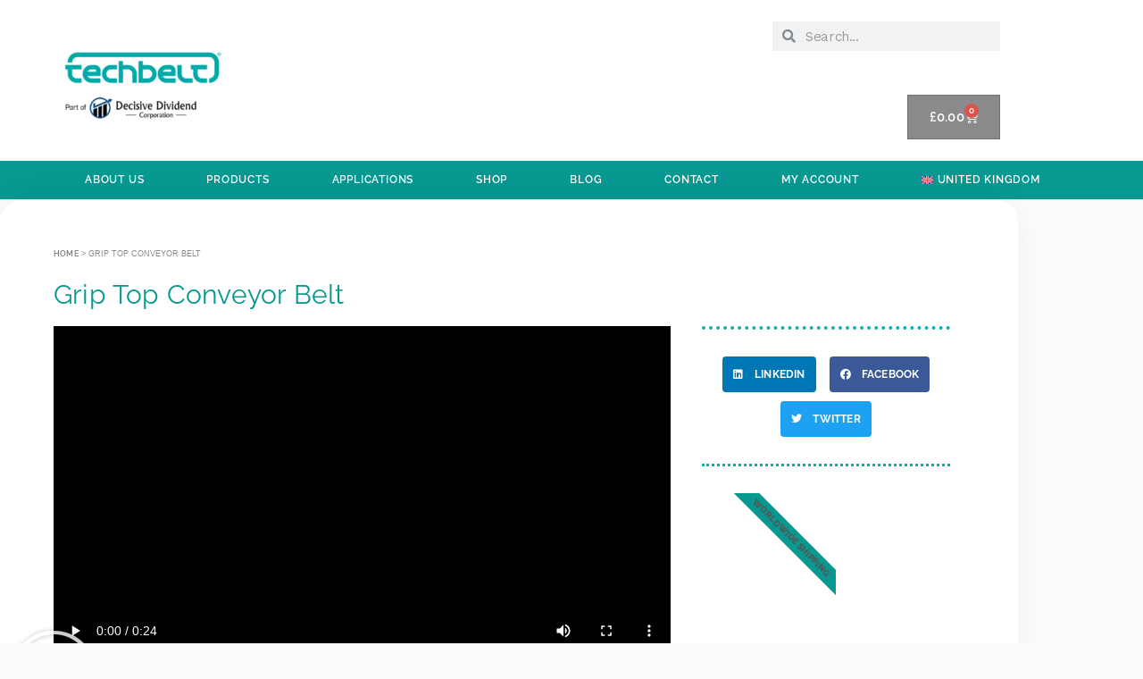

--- FILE ---
content_type: text/html; charset=UTF-8
request_url: https://www.techbelt.com/grip-top-conveyor-belt/
body_size: 43414
content:
<!DOCTYPE html>
<html lang="en-GB">
<head><meta charset="UTF-8"><script>if(navigator.userAgent.match(/MSIE|Internet Explorer/i)||navigator.userAgent.match(/Trident\/7\..*?rv:11/i)){var href=document.location.href;if(!href.match(/[?&]nowprocket/)){if(href.indexOf("?")==-1){if(href.indexOf("#")==-1){document.location.href=href+"?nowprocket=1"}else{document.location.href=href.replace("#","?nowprocket=1#")}}else{if(href.indexOf("#")==-1){document.location.href=href+"&nowprocket=1"}else{document.location.href=href.replace("#","&nowprocket=1#")}}}}</script><script>(()=>{class RocketLazyLoadScripts{constructor(){this.v="2.0.4",this.userEvents=["keydown","keyup","mousedown","mouseup","mousemove","mouseover","mouseout","touchmove","touchstart","touchend","touchcancel","wheel","click","dblclick","input"],this.attributeEvents=["onblur","onclick","oncontextmenu","ondblclick","onfocus","onmousedown","onmouseenter","onmouseleave","onmousemove","onmouseout","onmouseover","onmouseup","onmousewheel","onscroll","onsubmit"]}async t(){this.i(),this.o(),/iP(ad|hone)/.test(navigator.userAgent)&&this.h(),this.u(),this.l(this),this.m(),this.k(this),this.p(this),this._(),await Promise.all([this.R(),this.L()]),this.lastBreath=Date.now(),this.S(this),this.P(),this.D(),this.O(),this.M(),await this.C(this.delayedScripts.normal),await this.C(this.delayedScripts.defer),await this.C(this.delayedScripts.async),await this.T(),await this.F(),await this.j(),await this.A(),window.dispatchEvent(new Event("rocket-allScriptsLoaded")),this.everythingLoaded=!0,this.lastTouchEnd&&await new Promise(t=>setTimeout(t,500-Date.now()+this.lastTouchEnd)),this.I(),this.H(),this.U(),this.W()}i(){this.CSPIssue=sessionStorage.getItem("rocketCSPIssue"),document.addEventListener("securitypolicyviolation",t=>{this.CSPIssue||"script-src-elem"!==t.violatedDirective||"data"!==t.blockedURI||(this.CSPIssue=!0,sessionStorage.setItem("rocketCSPIssue",!0))},{isRocket:!0})}o(){window.addEventListener("pageshow",t=>{this.persisted=t.persisted,this.realWindowLoadedFired=!0},{isRocket:!0}),window.addEventListener("pagehide",()=>{this.onFirstUserAction=null},{isRocket:!0})}h(){let t;function e(e){t=e}window.addEventListener("touchstart",e,{isRocket:!0}),window.addEventListener("touchend",function i(o){o.changedTouches[0]&&t.changedTouches[0]&&Math.abs(o.changedTouches[0].pageX-t.changedTouches[0].pageX)<10&&Math.abs(o.changedTouches[0].pageY-t.changedTouches[0].pageY)<10&&o.timeStamp-t.timeStamp<200&&(window.removeEventListener("touchstart",e,{isRocket:!0}),window.removeEventListener("touchend",i,{isRocket:!0}),"INPUT"===o.target.tagName&&"text"===o.target.type||(o.target.dispatchEvent(new TouchEvent("touchend",{target:o.target,bubbles:!0})),o.target.dispatchEvent(new MouseEvent("mouseover",{target:o.target,bubbles:!0})),o.target.dispatchEvent(new PointerEvent("click",{target:o.target,bubbles:!0,cancelable:!0,detail:1,clientX:o.changedTouches[0].clientX,clientY:o.changedTouches[0].clientY})),event.preventDefault()))},{isRocket:!0})}q(t){this.userActionTriggered||("mousemove"!==t.type||this.firstMousemoveIgnored?"keyup"===t.type||"mouseover"===t.type||"mouseout"===t.type||(this.userActionTriggered=!0,this.onFirstUserAction&&this.onFirstUserAction()):this.firstMousemoveIgnored=!0),"click"===t.type&&t.preventDefault(),t.stopPropagation(),t.stopImmediatePropagation(),"touchstart"===this.lastEvent&&"touchend"===t.type&&(this.lastTouchEnd=Date.now()),"click"===t.type&&(this.lastTouchEnd=0),this.lastEvent=t.type,t.composedPath&&t.composedPath()[0].getRootNode()instanceof ShadowRoot&&(t.rocketTarget=t.composedPath()[0]),this.savedUserEvents.push(t)}u(){this.savedUserEvents=[],this.userEventHandler=this.q.bind(this),this.userEvents.forEach(t=>window.addEventListener(t,this.userEventHandler,{passive:!1,isRocket:!0})),document.addEventListener("visibilitychange",this.userEventHandler,{isRocket:!0})}U(){this.userEvents.forEach(t=>window.removeEventListener(t,this.userEventHandler,{passive:!1,isRocket:!0})),document.removeEventListener("visibilitychange",this.userEventHandler,{isRocket:!0}),this.savedUserEvents.forEach(t=>{(t.rocketTarget||t.target).dispatchEvent(new window[t.constructor.name](t.type,t))})}m(){const t="return false",e=Array.from(this.attributeEvents,t=>"data-rocket-"+t),i="["+this.attributeEvents.join("],[")+"]",o="[data-rocket-"+this.attributeEvents.join("],[data-rocket-")+"]",s=(e,i,o)=>{o&&o!==t&&(e.setAttribute("data-rocket-"+i,o),e["rocket"+i]=new Function("event",o),e.setAttribute(i,t))};new MutationObserver(t=>{for(const n of t)"attributes"===n.type&&(n.attributeName.startsWith("data-rocket-")||this.everythingLoaded?n.attributeName.startsWith("data-rocket-")&&this.everythingLoaded&&this.N(n.target,n.attributeName.substring(12)):s(n.target,n.attributeName,n.target.getAttribute(n.attributeName))),"childList"===n.type&&n.addedNodes.forEach(t=>{if(t.nodeType===Node.ELEMENT_NODE)if(this.everythingLoaded)for(const i of[t,...t.querySelectorAll(o)])for(const t of i.getAttributeNames())e.includes(t)&&this.N(i,t.substring(12));else for(const e of[t,...t.querySelectorAll(i)])for(const t of e.getAttributeNames())this.attributeEvents.includes(t)&&s(e,t,e.getAttribute(t))})}).observe(document,{subtree:!0,childList:!0,attributeFilter:[...this.attributeEvents,...e]})}I(){this.attributeEvents.forEach(t=>{document.querySelectorAll("[data-rocket-"+t+"]").forEach(e=>{this.N(e,t)})})}N(t,e){const i=t.getAttribute("data-rocket-"+e);i&&(t.setAttribute(e,i),t.removeAttribute("data-rocket-"+e))}k(t){Object.defineProperty(HTMLElement.prototype,"onclick",{get(){return this.rocketonclick||null},set(e){this.rocketonclick=e,this.setAttribute(t.everythingLoaded?"onclick":"data-rocket-onclick","this.rocketonclick(event)")}})}S(t){function e(e,i){let o=e[i];e[i]=null,Object.defineProperty(e,i,{get:()=>o,set(s){t.everythingLoaded?o=s:e["rocket"+i]=o=s}})}e(document,"onreadystatechange"),e(window,"onload"),e(window,"onpageshow");try{Object.defineProperty(document,"readyState",{get:()=>t.rocketReadyState,set(e){t.rocketReadyState=e},configurable:!0}),document.readyState="loading"}catch(t){console.log("WPRocket DJE readyState conflict, bypassing")}}l(t){this.originalAddEventListener=EventTarget.prototype.addEventListener,this.originalRemoveEventListener=EventTarget.prototype.removeEventListener,this.savedEventListeners=[],EventTarget.prototype.addEventListener=function(e,i,o){o&&o.isRocket||!t.B(e,this)&&!t.userEvents.includes(e)||t.B(e,this)&&!t.userActionTriggered||e.startsWith("rocket-")||t.everythingLoaded?t.originalAddEventListener.call(this,e,i,o):(t.savedEventListeners.push({target:this,remove:!1,type:e,func:i,options:o}),"mouseenter"!==e&&"mouseleave"!==e||t.originalAddEventListener.call(this,e,t.savedUserEvents.push,o))},EventTarget.prototype.removeEventListener=function(e,i,o){o&&o.isRocket||!t.B(e,this)&&!t.userEvents.includes(e)||t.B(e,this)&&!t.userActionTriggered||e.startsWith("rocket-")||t.everythingLoaded?t.originalRemoveEventListener.call(this,e,i,o):t.savedEventListeners.push({target:this,remove:!0,type:e,func:i,options:o})}}J(t,e){this.savedEventListeners=this.savedEventListeners.filter(i=>{let o=i.type,s=i.target||window;return e!==o||t!==s||(this.B(o,s)&&(i.type="rocket-"+o),this.$(i),!1)})}H(){EventTarget.prototype.addEventListener=this.originalAddEventListener,EventTarget.prototype.removeEventListener=this.originalRemoveEventListener,this.savedEventListeners.forEach(t=>this.$(t))}$(t){t.remove?this.originalRemoveEventListener.call(t.target,t.type,t.func,t.options):this.originalAddEventListener.call(t.target,t.type,t.func,t.options)}p(t){let e;function i(e){return t.everythingLoaded?e:e.split(" ").map(t=>"load"===t||t.startsWith("load.")?"rocket-jquery-load":t).join(" ")}function o(o){function s(e){const s=o.fn[e];o.fn[e]=o.fn.init.prototype[e]=function(){return this[0]===window&&t.userActionTriggered&&("string"==typeof arguments[0]||arguments[0]instanceof String?arguments[0]=i(arguments[0]):"object"==typeof arguments[0]&&Object.keys(arguments[0]).forEach(t=>{const e=arguments[0][t];delete arguments[0][t],arguments[0][i(t)]=e})),s.apply(this,arguments),this}}if(o&&o.fn&&!t.allJQueries.includes(o)){const e={DOMContentLoaded:[],"rocket-DOMContentLoaded":[]};for(const t in e)document.addEventListener(t,()=>{e[t].forEach(t=>t())},{isRocket:!0});o.fn.ready=o.fn.init.prototype.ready=function(i){function s(){parseInt(o.fn.jquery)>2?setTimeout(()=>i.bind(document)(o)):i.bind(document)(o)}return"function"==typeof i&&(t.realDomReadyFired?!t.userActionTriggered||t.fauxDomReadyFired?s():e["rocket-DOMContentLoaded"].push(s):e.DOMContentLoaded.push(s)),o([])},s("on"),s("one"),s("off"),t.allJQueries.push(o)}e=o}t.allJQueries=[],o(window.jQuery),Object.defineProperty(window,"jQuery",{get:()=>e,set(t){o(t)}})}P(){const t=new Map;document.write=document.writeln=function(e){const i=document.currentScript,o=document.createRange(),s=i.parentElement;let n=t.get(i);void 0===n&&(n=i.nextSibling,t.set(i,n));const c=document.createDocumentFragment();o.setStart(c,0),c.appendChild(o.createContextualFragment(e)),s.insertBefore(c,n)}}async R(){return new Promise(t=>{this.userActionTriggered?t():this.onFirstUserAction=t})}async L(){return new Promise(t=>{document.addEventListener("DOMContentLoaded",()=>{this.realDomReadyFired=!0,t()},{isRocket:!0})})}async j(){return this.realWindowLoadedFired?Promise.resolve():new Promise(t=>{window.addEventListener("load",t,{isRocket:!0})})}M(){this.pendingScripts=[];this.scriptsMutationObserver=new MutationObserver(t=>{for(const e of t)e.addedNodes.forEach(t=>{"SCRIPT"!==t.tagName||t.noModule||t.isWPRocket||this.pendingScripts.push({script:t,promise:new Promise(e=>{const i=()=>{const i=this.pendingScripts.findIndex(e=>e.script===t);i>=0&&this.pendingScripts.splice(i,1),e()};t.addEventListener("load",i,{isRocket:!0}),t.addEventListener("error",i,{isRocket:!0}),setTimeout(i,1e3)})})})}),this.scriptsMutationObserver.observe(document,{childList:!0,subtree:!0})}async F(){await this.X(),this.pendingScripts.length?(await this.pendingScripts[0].promise,await this.F()):this.scriptsMutationObserver.disconnect()}D(){this.delayedScripts={normal:[],async:[],defer:[]},document.querySelectorAll("script[type$=rocketlazyloadscript]").forEach(t=>{t.hasAttribute("data-rocket-src")?t.hasAttribute("async")&&!1!==t.async?this.delayedScripts.async.push(t):t.hasAttribute("defer")&&!1!==t.defer||"module"===t.getAttribute("data-rocket-type")?this.delayedScripts.defer.push(t):this.delayedScripts.normal.push(t):this.delayedScripts.normal.push(t)})}async _(){await this.L();let t=[];document.querySelectorAll("script[type$=rocketlazyloadscript][data-rocket-src]").forEach(e=>{let i=e.getAttribute("data-rocket-src");if(i&&!i.startsWith("data:")){i.startsWith("//")&&(i=location.protocol+i);try{const o=new URL(i).origin;o!==location.origin&&t.push({src:o,crossOrigin:e.crossOrigin||"module"===e.getAttribute("data-rocket-type")})}catch(t){}}}),t=[...new Map(t.map(t=>[JSON.stringify(t),t])).values()],this.Y(t,"preconnect")}async G(t){if(await this.K(),!0!==t.noModule||!("noModule"in HTMLScriptElement.prototype))return new Promise(e=>{let i;function o(){(i||t).setAttribute("data-rocket-status","executed"),e()}try{if(navigator.userAgent.includes("Firefox/")||""===navigator.vendor||this.CSPIssue)i=document.createElement("script"),[...t.attributes].forEach(t=>{let e=t.nodeName;"type"!==e&&("data-rocket-type"===e&&(e="type"),"data-rocket-src"===e&&(e="src"),i.setAttribute(e,t.nodeValue))}),t.text&&(i.text=t.text),t.nonce&&(i.nonce=t.nonce),i.hasAttribute("src")?(i.addEventListener("load",o,{isRocket:!0}),i.addEventListener("error",()=>{i.setAttribute("data-rocket-status","failed-network"),e()},{isRocket:!0}),setTimeout(()=>{i.isConnected||e()},1)):(i.text=t.text,o()),i.isWPRocket=!0,t.parentNode.replaceChild(i,t);else{const i=t.getAttribute("data-rocket-type"),s=t.getAttribute("data-rocket-src");i?(t.type=i,t.removeAttribute("data-rocket-type")):t.removeAttribute("type"),t.addEventListener("load",o,{isRocket:!0}),t.addEventListener("error",i=>{this.CSPIssue&&i.target.src.startsWith("data:")?(console.log("WPRocket: CSP fallback activated"),t.removeAttribute("src"),this.G(t).then(e)):(t.setAttribute("data-rocket-status","failed-network"),e())},{isRocket:!0}),s?(t.fetchPriority="high",t.removeAttribute("data-rocket-src"),t.src=s):t.src="data:text/javascript;base64,"+window.btoa(unescape(encodeURIComponent(t.text)))}}catch(i){t.setAttribute("data-rocket-status","failed-transform"),e()}});t.setAttribute("data-rocket-status","skipped")}async C(t){const e=t.shift();return e?(e.isConnected&&await this.G(e),this.C(t)):Promise.resolve()}O(){this.Y([...this.delayedScripts.normal,...this.delayedScripts.defer,...this.delayedScripts.async],"preload")}Y(t,e){this.trash=this.trash||[];let i=!0;var o=document.createDocumentFragment();t.forEach(t=>{const s=t.getAttribute&&t.getAttribute("data-rocket-src")||t.src;if(s&&!s.startsWith("data:")){const n=document.createElement("link");n.href=s,n.rel=e,"preconnect"!==e&&(n.as="script",n.fetchPriority=i?"high":"low"),t.getAttribute&&"module"===t.getAttribute("data-rocket-type")&&(n.crossOrigin=!0),t.crossOrigin&&(n.crossOrigin=t.crossOrigin),t.integrity&&(n.integrity=t.integrity),t.nonce&&(n.nonce=t.nonce),o.appendChild(n),this.trash.push(n),i=!1}}),document.head.appendChild(o)}W(){this.trash.forEach(t=>t.remove())}async T(){try{document.readyState="interactive"}catch(t){}this.fauxDomReadyFired=!0;try{await this.K(),this.J(document,"readystatechange"),document.dispatchEvent(new Event("rocket-readystatechange")),await this.K(),document.rocketonreadystatechange&&document.rocketonreadystatechange(),await this.K(),this.J(document,"DOMContentLoaded"),document.dispatchEvent(new Event("rocket-DOMContentLoaded")),await this.K(),this.J(window,"DOMContentLoaded"),window.dispatchEvent(new Event("rocket-DOMContentLoaded"))}catch(t){console.error(t)}}async A(){try{document.readyState="complete"}catch(t){}try{await this.K(),this.J(document,"readystatechange"),document.dispatchEvent(new Event("rocket-readystatechange")),await this.K(),document.rocketonreadystatechange&&document.rocketonreadystatechange(),await this.K(),this.J(window,"load"),window.dispatchEvent(new Event("rocket-load")),await this.K(),window.rocketonload&&window.rocketonload(),await this.K(),this.allJQueries.forEach(t=>t(window).trigger("rocket-jquery-load")),await this.K(),this.J(window,"pageshow");const t=new Event("rocket-pageshow");t.persisted=this.persisted,window.dispatchEvent(t),await this.K(),window.rocketonpageshow&&window.rocketonpageshow({persisted:this.persisted})}catch(t){console.error(t)}}async K(){Date.now()-this.lastBreath>45&&(await this.X(),this.lastBreath=Date.now())}async X(){return document.hidden?new Promise(t=>setTimeout(t)):new Promise(t=>requestAnimationFrame(t))}B(t,e){return e===document&&"readystatechange"===t||(e===document&&"DOMContentLoaded"===t||(e===window&&"DOMContentLoaded"===t||(e===window&&"load"===t||e===window&&"pageshow"===t)))}static run(){(new RocketLazyLoadScripts).t()}}RocketLazyLoadScripts.run()})();</script>
	
	<meta name="viewport" content="width=device-width, initial-scale=1.0, viewport-fit=cover" />		<meta name='robots' content='index, follow, max-image-preview:large, max-snippet:-1, max-video-preview:-1' />
<script type="rocketlazyloadscript">window._wca = window._wca || [];</script>

	<!-- This site is optimized with the Yoast SEO Premium plugin v26.7 (Yoast SEO v26.7) - https://yoast.com/wordpress/plugins/seo/ -->
	<title>Grip Top Conveyor Belt</title>
<link data-rocket-preload as="style" href="https://fonts.googleapis.com/css?family=Source%20Sans%20Pro%3A400%2C300%2C300italic%2C400italic%2C600%2C700%2C900%7CWork%20Sans%3A400%2C300%2C500%2C600%2C700%7CMontserrat%20Alternates%3A400%2C700&#038;subset=latin%2Clatin-ext&#038;display=swap" rel="preload">
<link href="https://fonts.googleapis.com/css?family=Source%20Sans%20Pro%3A400%2C300%2C300italic%2C400italic%2C600%2C700%2C900%7CWork%20Sans%3A400%2C300%2C500%2C600%2C700%7CMontserrat%20Alternates%3A400%2C700&#038;subset=latin%2Clatin-ext&#038;display=swap" media="print" onload="this.media=&#039;all&#039;" rel="stylesheet">
<noscript data-wpr-hosted-gf-parameters=""><link rel="stylesheet" href="https://fonts.googleapis.com/css?family=Source%20Sans%20Pro%3A400%2C300%2C300italic%2C400italic%2C600%2C700%2C900%7CWork%20Sans%3A400%2C300%2C500%2C600%2C700%7CMontserrat%20Alternates%3A400%2C700&#038;subset=latin%2Clatin-ext&#038;display=swap"></noscript>
	<meta name="description" content="High Quality Grip Top Conveyor Belt to Suit Your Machine. Our Conveyor Belt with a Grip Top Surface Are All Made by Hand - FREE Advice" />
	<link rel="canonical" href="https://www.techbelt.com/grip-top-conveyor-belt/" />
	<meta property="og:locale" content="en_GB" />
	<meta property="og:type" content="article" />
	<meta property="og:title" content="Grip Top Conveyor Belt" />
	<meta property="og:description" content="https://www.techbelt.com/wp-content/uploads/2022/11/Untitled-design-1.mp4The surface of a grip top conveyor belt offers superior levels of friction. The" />
	<meta property="og:url" content="https://www.techbelt.com/grip-top-conveyor-belt/" />
	<meta property="og:site_name" content="Techbelt | Conveyor Belts | PTFE | Teflon Tape | PTFE Belting" />
	<meta property="article:publisher" content="https://www.facebook.com/techbeltuk/" />
	<meta property="article:modified_time" content="2024-07-25T14:08:10+00:00" />
	<meta property="og:image" content="https://www.techbelt.com/wp-content/uploads/2015/01/PU-PVC-Belts.jpg" />
	<meta property="og:image:width" content="1200" />
	<meta property="og:image:height" content="337" />
	<meta property="og:image:type" content="image/jpeg" />
	<meta name="twitter:card" content="summary_large_image" />
	<meta name="twitter:site" content="@techbeltuk" />
	<meta name="twitter:label1" content="Estimated reading time" />
	<meta name="twitter:data1" content="2 minutes" />
	<script type="application/ld+json" class="yoast-schema-graph">{"@context":"https://schema.org","@graph":[{"@type":"WebPage","@id":"https://www.techbelt.com/grip-top-conveyor-belt/","url":"https://www.techbelt.com/grip-top-conveyor-belt/","name":"Grip Top Conveyor Belt","isPartOf":{"@id":"https://www.techbelt.com/#website"},"primaryImageOfPage":{"@id":"https://www.techbelt.com/grip-top-conveyor-belt/#primaryimage"},"image":{"@id":"https://www.techbelt.com/grip-top-conveyor-belt/#primaryimage"},"thumbnailUrl":"https://www.techbelt.com/wp-content/uploads/2015/01/PU-PVC-Belts.jpg","datePublished":"2019-06-06T12:51:12+00:00","dateModified":"2024-07-25T14:08:10+00:00","description":"High Quality Grip Top Conveyor Belt to Suit Your Machine. Our Conveyor Belt with a Grip Top Surface Are All Made by Hand - FREE Advice","breadcrumb":{"@id":"https://www.techbelt.com/grip-top-conveyor-belt/#breadcrumb"},"inLanguage":"en-GB","potentialAction":[{"@type":"ReadAction","target":["https://www.techbelt.com/grip-top-conveyor-belt/"]}]},{"@type":"ImageObject","inLanguage":"en-GB","@id":"https://www.techbelt.com/grip-top-conveyor-belt/#primaryimage","url":"https://www.techbelt.com/wp-content/uploads/2015/01/PU-PVC-Belts.jpg","contentUrl":"https://www.techbelt.com/wp-content/uploads/2015/01/PU-PVC-Belts.jpg","width":1200,"height":337,"caption":"Conveyor Belt – What Is One?"},{"@type":"BreadcrumbList","@id":"https://www.techbelt.com/grip-top-conveyor-belt/#breadcrumb","itemListElement":[{"@type":"ListItem","position":1,"name":"Home","item":"https://www.techbelt.com/"},{"@type":"ListItem","position":2,"name":"Grip Top Conveyor Belt"}]},{"@type":"WebSite","@id":"https://www.techbelt.com/#website","url":"https://www.techbelt.com/","name":"Techbelt | Conveyor Belts | PTFE | Teflon Tape | PTFE Belting","description":"Conveyor Belts - Global Manufacturer - Worldwide Shipping","publisher":{"@id":"https://www.techbelt.com/#organization"},"potentialAction":[{"@type":"SearchAction","target":{"@type":"EntryPoint","urlTemplate":"https://www.techbelt.com/?s={search_term_string}"},"query-input":{"@type":"PropertyValueSpecification","valueRequired":true,"valueName":"search_term_string"}}],"inLanguage":"en-GB"},{"@type":"Organization","@id":"https://www.techbelt.com/#organization","name":"Techbelt","url":"https://www.techbelt.com/","logo":{"@type":"ImageObject","inLanguage":"en-GB","@id":"https://www.techbelt.com/#/schema/logo/image/","url":"https://www.techbelt.com/wp-content/uploads/2019/05/techbelt-icon.png","contentUrl":"https://www.techbelt.com/wp-content/uploads/2019/05/techbelt-icon.png","width":512,"height":512,"caption":"Techbelt"},"image":{"@id":"https://www.techbelt.com/#/schema/logo/image/"},"sameAs":["https://www.facebook.com/techbeltuk/","https://x.com/techbeltuk","https://www.instagram.com/techbeltuk/?hl=en","https://www.linkedin.com/company/techbelt/","https://www.youtube.com/channel/UCLM7Z91fT9w3_CskdVYrtYQ"]}]}</script>
	<!-- / Yoast SEO Premium plugin. -->


<link rel='dns-prefetch' href='//static.klaviyo.com' />
<link rel='dns-prefetch' href='//stats.wp.com' />
<link rel='dns-prefetch' href='//fonts.googleapis.com' />
<link rel='dns-prefetch' href='//www.techbelt.com' />
<link href='https://fonts.gstatic.com' crossorigin rel='preconnect' />
<link href='https://www.techbelt.com' rel='preconnect' />
<link rel="alternate" type="application/rss+xml" title="Techbelt | Conveyor Belts | PTFE | Teflon Tape | PTFE Belting &raquo; Feed" href="https://www.techbelt.com/feed/" />
<link rel="alternate" type="application/rss+xml" title="Techbelt | Conveyor Belts | PTFE | Teflon Tape | PTFE Belting &raquo; Comments Feed" href="https://www.techbelt.com/comments/feed/" />
<link rel="alternate" title="oEmbed (JSON)" type="application/json+oembed" href="https://www.techbelt.com/wp-json/oembed/1.0/embed?url=https%3A%2F%2Fwww.techbelt.com%2Fgrip-top-conveyor-belt%2F" />
<link rel="alternate" title="oEmbed (XML)" type="text/xml+oembed" href="https://www.techbelt.com/wp-json/oembed/1.0/embed?url=https%3A%2F%2Fwww.techbelt.com%2Fgrip-top-conveyor-belt%2F&#038;format=xml" />
<style id='wp-img-auto-sizes-contain-inline-css'>
img:is([sizes=auto i],[sizes^="auto," i]){contain-intrinsic-size:3000px 1500px}
/*# sourceURL=wp-img-auto-sizes-contain-inline-css */
</style>
<style id='wp-emoji-styles-inline-css'>

	img.wp-smiley, img.emoji {
		display: inline !important;
		border: none !important;
		box-shadow: none !important;
		height: 1em !important;
		width: 1em !important;
		margin: 0 0.07em !important;
		vertical-align: -0.1em !important;
		background: none !important;
		padding: 0 !important;
	}
/*# sourceURL=wp-emoji-styles-inline-css */
</style>
<style id='classic-theme-styles-inline-css'>
/*! This file is auto-generated */
.wp-block-button__link{color:#fff;background-color:#32373c;border-radius:9999px;box-shadow:none;text-decoration:none;padding:calc(.667em + 2px) calc(1.333em + 2px);font-size:1.125em}.wp-block-file__button{background:#32373c;color:#fff;text-decoration:none}
/*# sourceURL=/wp-includes/css/classic-themes.min.css */
</style>
<link rel='stylesheet' id='mediaelement-css' href='https://www.techbelt.com/wp-includes/js/mediaelement/mediaelementplayer-legacy.min.css?ver=4.2.17' media='all' />
<link rel='stylesheet' id='wp-mediaelement-css' href='https://www.techbelt.com/wp-includes/js/mediaelement/wp-mediaelement.min.css?ver=6.9' media='all' />
<style id='jetpack-sharing-buttons-style-inline-css'>
.jetpack-sharing-buttons__services-list{display:flex;flex-direction:row;flex-wrap:wrap;gap:0;list-style-type:none;margin:5px;padding:0}.jetpack-sharing-buttons__services-list.has-small-icon-size{font-size:12px}.jetpack-sharing-buttons__services-list.has-normal-icon-size{font-size:16px}.jetpack-sharing-buttons__services-list.has-large-icon-size{font-size:24px}.jetpack-sharing-buttons__services-list.has-huge-icon-size{font-size:36px}@media print{.jetpack-sharing-buttons__services-list{display:none!important}}.editor-styles-wrapper .wp-block-jetpack-sharing-buttons{gap:0;padding-inline-start:0}ul.jetpack-sharing-buttons__services-list.has-background{padding:1.25em 2.375em}
/*# sourceURL=https://www.techbelt.com/wp-content/plugins/jetpack/_inc/blocks/sharing-buttons/view.css */
</style>
<link data-minify="1" rel='stylesheet' id='storefront-gutenberg-blocks-css' href='https://www.techbelt.com/wp-content/cache/min/1/wp-content/themes/storefront/assets/css/base/gutenberg-blocks.css?ver=1768854217' media='all' />
<style id='storefront-gutenberg-blocks-inline-css'>

				.wp-block-button__link:not(.has-text-color) {
					color: #fcfcfc;
				}

				.wp-block-button__link:not(.has-text-color):hover,
				.wp-block-button__link:not(.has-text-color):focus,
				.wp-block-button__link:not(.has-text-color):active {
					color: #fcfcfc;
				}

				.wp-block-button__link:not(.has-background) {
					background-color: #00aaa7;
				}

				.wp-block-button__link:not(.has-background):hover,
				.wp-block-button__link:not(.has-background):focus,
				.wp-block-button__link:not(.has-background):active {
					border-color: #00918e;
					background-color: #00918e;
				}

				.wc-block-grid__products .wc-block-grid__product .wp-block-button__link {
					background-color: #00aaa7;
					border-color: #00aaa7;
					color: #fcfcfc;
				}

				.wp-block-quote footer,
				.wp-block-quote cite,
				.wp-block-quote__citation {
					color: #282828;
				}

				.wp-block-pullquote cite,
				.wp-block-pullquote footer,
				.wp-block-pullquote__citation {
					color: #282828;
				}

				.wp-block-image figcaption {
					color: #282828;
				}

				.wp-block-separator.is-style-dots::before {
					color: #777777;
				}

				.wp-block-file a.wp-block-file__button {
					color: #fcfcfc;
					background-color: #00aaa7;
					border-color: #00aaa7;
				}

				.wp-block-file a.wp-block-file__button:hover,
				.wp-block-file a.wp-block-file__button:focus,
				.wp-block-file a.wp-block-file__button:active {
					color: #fcfcfc;
					background-color: #00918e;
				}

				.wp-block-code,
				.wp-block-preformatted pre {
					color: #282828;
				}

				.wp-block-table:not( .has-background ):not( .is-style-stripes ) tbody tr:nth-child(2n) td {
					background-color: #fafafa;
				}

				.wp-block-cover .wp-block-cover__inner-container h1:not(.has-text-color),
				.wp-block-cover .wp-block-cover__inner-container h2:not(.has-text-color),
				.wp-block-cover .wp-block-cover__inner-container h3:not(.has-text-color),
				.wp-block-cover .wp-block-cover__inner-container h4:not(.has-text-color),
				.wp-block-cover .wp-block-cover__inner-container h5:not(.has-text-color),
				.wp-block-cover .wp-block-cover__inner-container h6:not(.has-text-color) {
					color: #777777;
				}

				div.wc-block-components-price-slider__range-input-progress,
				.rtl .wc-block-components-price-slider__range-input-progress {
					--range-color: #00aaa7;
				}

				/* Target only IE11 */
				@media all and (-ms-high-contrast: none), (-ms-high-contrast: active) {
					.wc-block-components-price-slider__range-input-progress {
						background: #00aaa7;
					}
				}

				.wc-block-components-button:not(.is-link) {
					background-color: #777777;
					color: #fcfcfc;
				}

				.wc-block-components-button:not(.is-link):hover,
				.wc-block-components-button:not(.is-link):focus,
				.wc-block-components-button:not(.is-link):active {
					background-color: #5e5e5e;
					color: #fcfcfc;
				}

				.wc-block-components-button:not(.is-link):disabled {
					background-color: #777777;
					color: #fcfcfc;
				}

				.wc-block-cart__submit-container {
					background-color: #fcfcfc;
				}

				.wc-block-cart__submit-container::before {
					color: rgba(217,217,217,0.5);
				}

				.wc-block-components-order-summary-item__quantity {
					background-color: #fcfcfc;
					border-color: #282828;
					box-shadow: 0 0 0 2px #fcfcfc;
					color: #282828;
				}
			
/*# sourceURL=storefront-gutenberg-blocks-inline-css */
</style>
<style id='global-styles-inline-css'>
:root{--wp--preset--aspect-ratio--square: 1;--wp--preset--aspect-ratio--4-3: 4/3;--wp--preset--aspect-ratio--3-4: 3/4;--wp--preset--aspect-ratio--3-2: 3/2;--wp--preset--aspect-ratio--2-3: 2/3;--wp--preset--aspect-ratio--16-9: 16/9;--wp--preset--aspect-ratio--9-16: 9/16;--wp--preset--color--black: #000000;--wp--preset--color--cyan-bluish-gray: #abb8c3;--wp--preset--color--white: #ffffff;--wp--preset--color--pale-pink: #f78da7;--wp--preset--color--vivid-red: #cf2e2e;--wp--preset--color--luminous-vivid-orange: #ff6900;--wp--preset--color--luminous-vivid-amber: #fcb900;--wp--preset--color--light-green-cyan: #7bdcb5;--wp--preset--color--vivid-green-cyan: #00d084;--wp--preset--color--pale-cyan-blue: #8ed1fc;--wp--preset--color--vivid-cyan-blue: #0693e3;--wp--preset--color--vivid-purple: #9b51e0;--wp--preset--gradient--vivid-cyan-blue-to-vivid-purple: linear-gradient(135deg,rgb(6,147,227) 0%,rgb(155,81,224) 100%);--wp--preset--gradient--light-green-cyan-to-vivid-green-cyan: linear-gradient(135deg,rgb(122,220,180) 0%,rgb(0,208,130) 100%);--wp--preset--gradient--luminous-vivid-amber-to-luminous-vivid-orange: linear-gradient(135deg,rgb(252,185,0) 0%,rgb(255,105,0) 100%);--wp--preset--gradient--luminous-vivid-orange-to-vivid-red: linear-gradient(135deg,rgb(255,105,0) 0%,rgb(207,46,46) 100%);--wp--preset--gradient--very-light-gray-to-cyan-bluish-gray: linear-gradient(135deg,rgb(238,238,238) 0%,rgb(169,184,195) 100%);--wp--preset--gradient--cool-to-warm-spectrum: linear-gradient(135deg,rgb(74,234,220) 0%,rgb(151,120,209) 20%,rgb(207,42,186) 40%,rgb(238,44,130) 60%,rgb(251,105,98) 80%,rgb(254,248,76) 100%);--wp--preset--gradient--blush-light-purple: linear-gradient(135deg,rgb(255,206,236) 0%,rgb(152,150,240) 100%);--wp--preset--gradient--blush-bordeaux: linear-gradient(135deg,rgb(254,205,165) 0%,rgb(254,45,45) 50%,rgb(107,0,62) 100%);--wp--preset--gradient--luminous-dusk: linear-gradient(135deg,rgb(255,203,112) 0%,rgb(199,81,192) 50%,rgb(65,88,208) 100%);--wp--preset--gradient--pale-ocean: linear-gradient(135deg,rgb(255,245,203) 0%,rgb(182,227,212) 50%,rgb(51,167,181) 100%);--wp--preset--gradient--electric-grass: linear-gradient(135deg,rgb(202,248,128) 0%,rgb(113,206,126) 100%);--wp--preset--gradient--midnight: linear-gradient(135deg,rgb(2,3,129) 0%,rgb(40,116,252) 100%);--wp--preset--font-size--small: 14px;--wp--preset--font-size--medium: 23px;--wp--preset--font-size--large: 26px;--wp--preset--font-size--x-large: 42px;--wp--preset--font-size--normal: 16px;--wp--preset--font-size--huge: 37px;--wp--preset--spacing--20: 0.44rem;--wp--preset--spacing--30: 0.67rem;--wp--preset--spacing--40: 1rem;--wp--preset--spacing--50: 1.5rem;--wp--preset--spacing--60: 2.25rem;--wp--preset--spacing--70: 3.38rem;--wp--preset--spacing--80: 5.06rem;--wp--preset--shadow--natural: 6px 6px 9px rgba(0, 0, 0, 0.2);--wp--preset--shadow--deep: 12px 12px 50px rgba(0, 0, 0, 0.4);--wp--preset--shadow--sharp: 6px 6px 0px rgba(0, 0, 0, 0.2);--wp--preset--shadow--outlined: 6px 6px 0px -3px rgb(255, 255, 255), 6px 6px rgb(0, 0, 0);--wp--preset--shadow--crisp: 6px 6px 0px rgb(0, 0, 0);}:root :where(.is-layout-flow) > :first-child{margin-block-start: 0;}:root :where(.is-layout-flow) > :last-child{margin-block-end: 0;}:root :where(.is-layout-flow) > *{margin-block-start: 24px;margin-block-end: 0;}:root :where(.is-layout-constrained) > :first-child{margin-block-start: 0;}:root :where(.is-layout-constrained) > :last-child{margin-block-end: 0;}:root :where(.is-layout-constrained) > *{margin-block-start: 24px;margin-block-end: 0;}:root :where(.is-layout-flex){gap: 24px;}:root :where(.is-layout-grid){gap: 24px;}body .is-layout-flex{display: flex;}.is-layout-flex{flex-wrap: wrap;align-items: center;}.is-layout-flex > :is(*, div){margin: 0;}body .is-layout-grid{display: grid;}.is-layout-grid > :is(*, div){margin: 0;}.has-black-color{color: var(--wp--preset--color--black) !important;}.has-cyan-bluish-gray-color{color: var(--wp--preset--color--cyan-bluish-gray) !important;}.has-white-color{color: var(--wp--preset--color--white) !important;}.has-pale-pink-color{color: var(--wp--preset--color--pale-pink) !important;}.has-vivid-red-color{color: var(--wp--preset--color--vivid-red) !important;}.has-luminous-vivid-orange-color{color: var(--wp--preset--color--luminous-vivid-orange) !important;}.has-luminous-vivid-amber-color{color: var(--wp--preset--color--luminous-vivid-amber) !important;}.has-light-green-cyan-color{color: var(--wp--preset--color--light-green-cyan) !important;}.has-vivid-green-cyan-color{color: var(--wp--preset--color--vivid-green-cyan) !important;}.has-pale-cyan-blue-color{color: var(--wp--preset--color--pale-cyan-blue) !important;}.has-vivid-cyan-blue-color{color: var(--wp--preset--color--vivid-cyan-blue) !important;}.has-vivid-purple-color{color: var(--wp--preset--color--vivid-purple) !important;}.has-black-background-color{background-color: var(--wp--preset--color--black) !important;}.has-cyan-bluish-gray-background-color{background-color: var(--wp--preset--color--cyan-bluish-gray) !important;}.has-white-background-color{background-color: var(--wp--preset--color--white) !important;}.has-pale-pink-background-color{background-color: var(--wp--preset--color--pale-pink) !important;}.has-vivid-red-background-color{background-color: var(--wp--preset--color--vivid-red) !important;}.has-luminous-vivid-orange-background-color{background-color: var(--wp--preset--color--luminous-vivid-orange) !important;}.has-luminous-vivid-amber-background-color{background-color: var(--wp--preset--color--luminous-vivid-amber) !important;}.has-light-green-cyan-background-color{background-color: var(--wp--preset--color--light-green-cyan) !important;}.has-vivid-green-cyan-background-color{background-color: var(--wp--preset--color--vivid-green-cyan) !important;}.has-pale-cyan-blue-background-color{background-color: var(--wp--preset--color--pale-cyan-blue) !important;}.has-vivid-cyan-blue-background-color{background-color: var(--wp--preset--color--vivid-cyan-blue) !important;}.has-vivid-purple-background-color{background-color: var(--wp--preset--color--vivid-purple) !important;}.has-black-border-color{border-color: var(--wp--preset--color--black) !important;}.has-cyan-bluish-gray-border-color{border-color: var(--wp--preset--color--cyan-bluish-gray) !important;}.has-white-border-color{border-color: var(--wp--preset--color--white) !important;}.has-pale-pink-border-color{border-color: var(--wp--preset--color--pale-pink) !important;}.has-vivid-red-border-color{border-color: var(--wp--preset--color--vivid-red) !important;}.has-luminous-vivid-orange-border-color{border-color: var(--wp--preset--color--luminous-vivid-orange) !important;}.has-luminous-vivid-amber-border-color{border-color: var(--wp--preset--color--luminous-vivid-amber) !important;}.has-light-green-cyan-border-color{border-color: var(--wp--preset--color--light-green-cyan) !important;}.has-vivid-green-cyan-border-color{border-color: var(--wp--preset--color--vivid-green-cyan) !important;}.has-pale-cyan-blue-border-color{border-color: var(--wp--preset--color--pale-cyan-blue) !important;}.has-vivid-cyan-blue-border-color{border-color: var(--wp--preset--color--vivid-cyan-blue) !important;}.has-vivid-purple-border-color{border-color: var(--wp--preset--color--vivid-purple) !important;}.has-vivid-cyan-blue-to-vivid-purple-gradient-background{background: var(--wp--preset--gradient--vivid-cyan-blue-to-vivid-purple) !important;}.has-light-green-cyan-to-vivid-green-cyan-gradient-background{background: var(--wp--preset--gradient--light-green-cyan-to-vivid-green-cyan) !important;}.has-luminous-vivid-amber-to-luminous-vivid-orange-gradient-background{background: var(--wp--preset--gradient--luminous-vivid-amber-to-luminous-vivid-orange) !important;}.has-luminous-vivid-orange-to-vivid-red-gradient-background{background: var(--wp--preset--gradient--luminous-vivid-orange-to-vivid-red) !important;}.has-very-light-gray-to-cyan-bluish-gray-gradient-background{background: var(--wp--preset--gradient--very-light-gray-to-cyan-bluish-gray) !important;}.has-cool-to-warm-spectrum-gradient-background{background: var(--wp--preset--gradient--cool-to-warm-spectrum) !important;}.has-blush-light-purple-gradient-background{background: var(--wp--preset--gradient--blush-light-purple) !important;}.has-blush-bordeaux-gradient-background{background: var(--wp--preset--gradient--blush-bordeaux) !important;}.has-luminous-dusk-gradient-background{background: var(--wp--preset--gradient--luminous-dusk) !important;}.has-pale-ocean-gradient-background{background: var(--wp--preset--gradient--pale-ocean) !important;}.has-electric-grass-gradient-background{background: var(--wp--preset--gradient--electric-grass) !important;}.has-midnight-gradient-background{background: var(--wp--preset--gradient--midnight) !important;}.has-small-font-size{font-size: var(--wp--preset--font-size--small) !important;}.has-medium-font-size{font-size: var(--wp--preset--font-size--medium) !important;}.has-large-font-size{font-size: var(--wp--preset--font-size--large) !important;}.has-x-large-font-size{font-size: var(--wp--preset--font-size--x-large) !important;}
:root :where(.wp-block-pullquote){font-size: 1.5em;line-height: 1.6;}
/*# sourceURL=global-styles-inline-css */
</style>
<link data-minify="1" rel='stylesheet' id='wcml-dropdown-click-0-css' href='https://www.techbelt.com/wp-content/cache/min/1/wp-content/plugins/woocommerce-multilingual/templates/currency-switchers/legacy-dropdown-click/style.css?ver=1768854217' media='all' />
<style id='wcml-dropdown-click-0-inline-css'>
.product.wcml-dropdown-click li>a {color:#02b3ab;}.product.wcml-dropdown-click li:hover>a, .product.wcml-dropdown-click li:focus>a {color:#02b3ab;}.product.wcml-dropdown-click .wcml-cs-active-currency>a {color:#02b3ab;}.product.wcml-dropdown-click .wcml-cs-active-currency:hover>a, .product.wcml-dropdown-click .wcml-cs-active-currency:focus>a {color:#02b3ab;}
/*# sourceURL=wcml-dropdown-click-0-inline-css */
</style>
<link data-minify="1" rel='stylesheet' id='wcml-dropdown-0-css' href='https://www.techbelt.com/wp-content/cache/min/1/wp-content/plugins/woocommerce-multilingual/templates/currency-switchers/legacy-dropdown/style.css?ver=1768854217' media='all' />
<style id='wcml-dropdown-0-inline-css'>
.smartslider_area_1.wcml-dropdown li>a {color:#02b3ab;}.smartslider_area_1.wcml-dropdown li:hover>a, .smartslider_area_1.wcml-dropdown li:focus>a {color:#02b3ab;}.smartslider_area_1.wcml-dropdown .wcml-cs-active-currency>a {color:#02b3ab;}.smartslider_area_1.wcml-dropdown .wcml-cs-active-currency:hover>a, .smartslider_area_1.wcml-dropdown .wcml-cs-active-currency:focus>a {color:#02b3ab;}
/*# sourceURL=wcml-dropdown-0-inline-css */
</style>
<style id='woocommerce-inline-inline-css'>
.woocommerce form .form-row .required { visibility: visible; }
/*# sourceURL=woocommerce-inline-inline-css */
</style>
<link rel='stylesheet' id='wpml-legacy-dropdown-0-css' href='https://www.techbelt.com/wp-content/plugins/sitepress-multilingual-cms/templates/language-switchers/legacy-dropdown/style.min.css?ver=1' media='all' />
<link rel='stylesheet' id='wpml-menu-item-0-css' href='https://www.techbelt.com/wp-content/plugins/sitepress-multilingual-cms/templates/language-switchers/menu-item/style.min.css?ver=1' media='all' />
<style id='wpml-menu-item-0-inline-css'>
.wpml-ls-current-language { font-weight: bold colour: white; padding-left: 10px; } .wpml-ls-flag { padding-right: 5px; }
/*# sourceURL=wpml-menu-item-0-inline-css */
</style>
<link rel='stylesheet' id='cmplz-general-css' href='https://www.techbelt.com/wp-content/plugins/complianz-gdpr-premium/assets/css/cookieblocker.min.css?ver=1768232279' media='all' />
<link data-minify="1" rel='stylesheet' id='gateway-css' href='https://www.techbelt.com/wp-content/cache/min/1/wp-content/plugins/woocommerce-paypal-payments/modules/ppcp-button/assets/css/gateway.css?ver=1768854217' media='all' />
<link data-minify="1" rel='stylesheet' id='storefront-style-css' href='https://www.techbelt.com/wp-content/cache/min/1/wp-content/themes/storefront/style.css?ver=1768854217' media='all' />
<style id='storefront-style-inline-css'>

			.main-navigation ul li a,
			.site-title a,
			ul.menu li a,
			.site-branding h1 a,
			button.menu-toggle,
			button.menu-toggle:hover,
			.handheld-navigation .dropdown-toggle {
				color: #fcfcfc;
			}

			button.menu-toggle,
			button.menu-toggle:hover {
				border-color: #fcfcfc;
			}

			.main-navigation ul li a:hover,
			.main-navigation ul li:hover > a,
			.site-title a:hover,
			.site-header ul.menu li.current-menu-item > a {
				color: #ffffff;
			}

			table:not( .has-background ) th {
				background-color: #f5f5f5;
			}

			table:not( .has-background ) tbody td {
				background-color: #fafafa;
			}

			table:not( .has-background ) tbody tr:nth-child(2n) td,
			fieldset,
			fieldset legend {
				background-color: #f8f8f8;
			}

			.site-header,
			.secondary-navigation ul ul,
			.main-navigation ul.menu > li.menu-item-has-children:after,
			.secondary-navigation ul.menu ul,
			.storefront-handheld-footer-bar,
			.storefront-handheld-footer-bar ul li > a,
			.storefront-handheld-footer-bar ul li.search .site-search,
			button.menu-toggle,
			button.menu-toggle:hover {
				background-color: #ffffff;
			}

			p.site-description,
			.site-header,
			.storefront-handheld-footer-bar {
				color: #fcfcfc;
			}

			button.menu-toggle:after,
			button.menu-toggle:before,
			button.menu-toggle span:before {
				background-color: #fcfcfc;
			}

			h1, h2, h3, h4, h5, h6, .wc-block-grid__product-title {
				color: #777777;
			}

			.widget h1 {
				border-bottom-color: #777777;
			}

			body,
			.secondary-navigation a {
				color: #282828;
			}

			.widget-area .widget a,
			.hentry .entry-header .posted-on a,
			.hentry .entry-header .post-author a,
			.hentry .entry-header .post-comments a,
			.hentry .entry-header .byline a {
				color: #2d2d2d;
			}

			a {
				color: #00aaa7;
			}

			a:focus,
			button:focus,
			.button.alt:focus,
			input:focus,
			textarea:focus,
			input[type="button"]:focus,
			input[type="reset"]:focus,
			input[type="submit"]:focus,
			input[type="email"]:focus,
			input[type="tel"]:focus,
			input[type="url"]:focus,
			input[type="password"]:focus,
			input[type="search"]:focus {
				outline-color: #00aaa7;
			}

			button, input[type="button"], input[type="reset"], input[type="submit"], .button, .widget a.button {
				background-color: #00aaa7;
				border-color: #00aaa7;
				color: #fcfcfc;
			}

			button:hover, input[type="button"]:hover, input[type="reset"]:hover, input[type="submit"]:hover, .button:hover, .widget a.button:hover {
				background-color: #00918e;
				border-color: #00918e;
				color: #fcfcfc;
			}

			button.alt, input[type="button"].alt, input[type="reset"].alt, input[type="submit"].alt, .button.alt, .widget-area .widget a.button.alt {
				background-color: #777777;
				border-color: #777777;
				color: #fcfcfc;
			}

			button.alt:hover, input[type="button"].alt:hover, input[type="reset"].alt:hover, input[type="submit"].alt:hover, .button.alt:hover, .widget-area .widget a.button.alt:hover {
				background-color: #5e5e5e;
				border-color: #5e5e5e;
				color: #fcfcfc;
			}

			.pagination .page-numbers li .page-numbers.current {
				background-color: #e3e3e3;
				color: #1e1e1e;
			}

			#comments .comment-list .comment-content .comment-text {
				background-color: #f5f5f5;
			}

			.site-footer {
				background-color: #1f1d1d;
				color: #ffffff;
			}

			.site-footer a:not(.button):not(.components-button) {
				color: #ffffff;
			}

			.site-footer .storefront-handheld-footer-bar a:not(.button):not(.components-button) {
				color: #fcfcfc;
			}

			.site-footer h1, .site-footer h2, .site-footer h3, .site-footer h4, .site-footer h5, .site-footer h6, .site-footer .widget .widget-title, .site-footer .widget .widgettitle {
				color: #ffffff;
			}

			.page-template-template-homepage.has-post-thumbnail .type-page.has-post-thumbnail .entry-title {
				color: #777777;
			}

			.page-template-template-homepage.has-post-thumbnail .type-page.has-post-thumbnail .entry-content {
				color: #777777;
			}

			@media screen and ( min-width: 768px ) {
				.secondary-navigation ul.menu a:hover {
					color: #ffffff;
				}

				.secondary-navigation ul.menu a {
					color: #fcfcfc;
				}

				.main-navigation ul.menu ul.sub-menu,
				.main-navigation ul.nav-menu ul.children {
					background-color: #f0f0f0;
				}

				.site-header {
					border-bottom-color: #f0f0f0;
				}
			}
/*# sourceURL=storefront-style-inline-css */
</style>
<link data-minify="1" rel='stylesheet' id='storefront-icons-css' href='https://www.techbelt.com/wp-content/cache/min/1/wp-content/themes/storefront/assets/css/base/icons.css?ver=1768854217' media='all' />

<link data-minify="1" rel='stylesheet' id='storefront-jetpack-widgets-css' href='https://www.techbelt.com/wp-content/cache/min/1/wp-content/themes/storefront/assets/css/jetpack/widgets.css?ver=1768854217' media='all' />
<link rel='stylesheet' id='elementor-frontend-css' href='https://www.techbelt.com/wp-content/plugins/elementor/assets/css/frontend.min.css?ver=3.34.1' media='all' />
<link rel='stylesheet' id='widget-image-css' href='https://www.techbelt.com/wp-content/plugins/elementor/assets/css/widget-image.min.css?ver=3.34.1' media='all' />
<link rel='stylesheet' id='widget-search-form-css' href='https://www.techbelt.com/wp-content/plugins/elementor-pro/assets/css/widget-search-form.min.css?ver=3.33.2' media='all' />
<link rel='stylesheet' id='elementor-icons-shared-0-css' href='https://www.techbelt.com/wp-content/plugins/elementor/assets/lib/font-awesome/css/fontawesome.min.css?ver=5.15.3' media='all' />
<link data-minify="1" rel='stylesheet' id='elementor-icons-fa-solid-css' href='https://www.techbelt.com/wp-content/cache/min/1/wp-content/plugins/elementor/assets/lib/font-awesome/css/solid.min.css?ver=1768854217' media='all' />
<link rel='stylesheet' id='widget-woocommerce-menu-cart-css' href='https://www.techbelt.com/wp-content/plugins/elementor-pro/assets/css/widget-woocommerce-menu-cart.min.css?ver=3.33.2' media='all' />
<link rel='stylesheet' id='widget-nav-menu-css' href='https://www.techbelt.com/wp-content/plugins/elementor-pro/assets/css/widget-nav-menu.min.css?ver=3.33.2' media='all' />
<link rel='stylesheet' id='e-sticky-css' href='https://www.techbelt.com/wp-content/plugins/elementor-pro/assets/css/modules/sticky.min.css?ver=3.33.2' media='all' />
<link rel='stylesheet' id='widget-heading-css' href='https://www.techbelt.com/wp-content/plugins/elementor/assets/css/widget-heading.min.css?ver=3.34.1' media='all' />
<link rel='stylesheet' id='widget-icon-list-css' href='https://www.techbelt.com/wp-content/plugins/elementor/assets/css/widget-icon-list.min.css?ver=3.34.1' media='all' />
<link rel='stylesheet' id='widget-social-icons-css' href='https://www.techbelt.com/wp-content/plugins/elementor/assets/css/widget-social-icons.min.css?ver=3.34.1' media='all' />
<link rel='stylesheet' id='e-apple-webkit-css' href='https://www.techbelt.com/wp-content/plugins/elementor/assets/css/conditionals/apple-webkit.min.css?ver=3.34.1' media='all' />
<link data-minify="1" rel='stylesheet' id='elementor-icons-css' href='https://www.techbelt.com/wp-content/cache/min/1/wp-content/plugins/elementor/assets/lib/eicons/css/elementor-icons.min.css?ver=1768854217' media='all' />
<link rel='stylesheet' id='elementor-post-23521-css' href='https://www.techbelt.com/wp-content/uploads/elementor/css/post-23521.css?ver=1768854216' media='all' />
<link rel='stylesheet' id='widget-breadcrumbs-css' href='https://www.techbelt.com/wp-content/plugins/elementor-pro/assets/css/widget-breadcrumbs.min.css?ver=3.33.2' media='all' />
<link rel='stylesheet' id='widget-video-css' href='https://www.techbelt.com/wp-content/plugins/elementor/assets/css/widget-video.min.css?ver=3.34.1' media='all' />
<link rel='stylesheet' id='widget-spacer-css' href='https://www.techbelt.com/wp-content/plugins/elementor/assets/css/widget-spacer.min.css?ver=3.34.1' media='all' />
<link rel='stylesheet' id='widget-divider-css' href='https://www.techbelt.com/wp-content/plugins/elementor/assets/css/widget-divider.min.css?ver=3.34.1' media='all' />
<link rel='stylesheet' id='widget-share-buttons-css' href='https://www.techbelt.com/wp-content/plugins/elementor-pro/assets/css/widget-share-buttons.min.css?ver=3.33.2' media='all' />
<link data-minify="1" rel='stylesheet' id='elementor-icons-fa-brands-css' href='https://www.techbelt.com/wp-content/cache/min/1/wp-content/plugins/elementor/assets/lib/font-awesome/css/brands.min.css?ver=1768854217' media='all' />
<link rel='stylesheet' id='e-ribbon-css' href='https://www.techbelt.com/wp-content/plugins/elementor-pro/assets/css/conditionals/ribbon.min.css?ver=3.33.2' media='all' />
<link rel='stylesheet' id='widget-call-to-action-css' href='https://www.techbelt.com/wp-content/plugins/elementor-pro/assets/css/widget-call-to-action.min.css?ver=3.33.2' media='all' />
<link rel='stylesheet' id='e-transitions-css' href='https://www.techbelt.com/wp-content/plugins/elementor-pro/assets/css/conditionals/transitions.min.css?ver=3.33.2' media='all' />
<link rel='stylesheet' id='widget-icon-box-css' href='https://www.techbelt.com/wp-content/plugins/elementor/assets/css/widget-icon-box.min.css?ver=3.34.1' media='all' />
<link rel='stylesheet' id='elementor-post-11218-css' href='https://www.techbelt.com/wp-content/uploads/elementor/css/post-11218.css?ver=1768855456' media='all' />
<link rel='stylesheet' id='elementor-post-25457-css' href='https://www.techbelt.com/wp-content/uploads/elementor/css/post-25457.css?ver=1768854217' media='all' />
<link rel='stylesheet' id='elementor-post-29386-css' href='https://www.techbelt.com/wp-content/uploads/elementor/css/post-29386.css?ver=1768854217' media='all' />
<link data-minify="1" rel='stylesheet' id='wc-sagepaydirect-css' href='https://www.techbelt.com/wp-content/cache/min/1/wp-content/plugins/woocommerce-gateway-sagepay-form/assets/css/checkout.css?ver=1768854217' media='' />
<link data-minify="1" rel='stylesheet' id='storefront-woocommerce-style-css' href='https://www.techbelt.com/wp-content/cache/min/1/wp-content/themes/storefront/assets/css/woocommerce/woocommerce.css?ver=1768854217' media='all' />
<style id='storefront-woocommerce-style-inline-css'>
@font-face {
				font-family: star;
				src: url(https://www.techbelt.com/wp-content/plugins/woocommerce/assets/fonts/star.eot);
				src:
					url(https://www.techbelt.com/wp-content/plugins/woocommerce/assets/fonts/star.eot?#iefix) format("embedded-opentype"),
					url(https://www.techbelt.com/wp-content/plugins/woocommerce/assets/fonts/star.woff) format("woff"),
					url(https://www.techbelt.com/wp-content/plugins/woocommerce/assets/fonts/star.ttf) format("truetype"),
					url(https://www.techbelt.com/wp-content/plugins/woocommerce/assets/fonts/star.svg#star) format("svg");
				font-weight: 400;
				font-style: normal;
			}
			@font-face {
				font-family: WooCommerce;
				src: url(https://www.techbelt.com/wp-content/plugins/woocommerce/assets/fonts/WooCommerce.eot);
				src:
					url(https://www.techbelt.com/wp-content/plugins/woocommerce/assets/fonts/WooCommerce.eot?#iefix) format("embedded-opentype"),
					url(https://www.techbelt.com/wp-content/plugins/woocommerce/assets/fonts/WooCommerce.woff) format("woff"),
					url(https://www.techbelt.com/wp-content/plugins/woocommerce/assets/fonts/WooCommerce.ttf) format("truetype"),
					url(https://www.techbelt.com/wp-content/plugins/woocommerce/assets/fonts/WooCommerce.svg#WooCommerce) format("svg");
				font-weight: 400;
				font-style: normal;
			}

			a.cart-contents,
			.site-header-cart .widget_shopping_cart a {
				color: #fcfcfc;
			}

			a.cart-contents:hover,
			.site-header-cart .widget_shopping_cart a:hover,
			.site-header-cart:hover > li > a {
				color: #ffffff;
			}

			table.cart td.product-remove,
			table.cart td.actions {
				border-top-color: #fcfcfc;
			}

			.storefront-handheld-footer-bar ul li.cart .count {
				background-color: #fcfcfc;
				color: #ffffff;
				border-color: #ffffff;
			}

			.woocommerce-tabs ul.tabs li.active a,
			ul.products li.product .price,
			.onsale,
			.wc-block-grid__product-onsale,
			.widget_search form:before,
			.widget_product_search form:before {
				color: #282828;
			}

			.woocommerce-breadcrumb a,
			a.woocommerce-review-link,
			.product_meta a {
				color: #2d2d2d;
			}

			.wc-block-grid__product-onsale,
			.onsale {
				border-color: #282828;
			}

			.star-rating span:before,
			.quantity .plus, .quantity .minus,
			p.stars a:hover:after,
			p.stars a:after,
			.star-rating span:before,
			#payment .payment_methods li input[type=radio]:first-child:checked+label:before {
				color: #00aaa7;
			}

			.widget_price_filter .ui-slider .ui-slider-range,
			.widget_price_filter .ui-slider .ui-slider-handle {
				background-color: #00aaa7;
			}

			.order_details {
				background-color: #f5f5f5;
			}

			.order_details > li {
				border-bottom: 1px dotted #e0e0e0;
			}

			.order_details:before,
			.order_details:after {
				background: -webkit-linear-gradient(transparent 0,transparent 0),-webkit-linear-gradient(135deg,#f5f5f5 33.33%,transparent 33.33%),-webkit-linear-gradient(45deg,#f5f5f5 33.33%,transparent 33.33%)
			}

			#order_review {
				background-color: #fcfcfc;
			}

			#payment .payment_methods > li .payment_box,
			#payment .place-order {
				background-color: #f7f7f7;
			}

			#payment .payment_methods > li:not(.woocommerce-notice) {
				background-color: #f2f2f2;
			}

			#payment .payment_methods > li:not(.woocommerce-notice):hover {
				background-color: #ededed;
			}

			.woocommerce-pagination .page-numbers li .page-numbers.current {
				background-color: #e3e3e3;
				color: #1e1e1e;
			}

			.wc-block-grid__product-onsale,
			.onsale,
			.woocommerce-pagination .page-numbers li .page-numbers:not(.current) {
				color: #282828;
			}

			p.stars a:before,
			p.stars a:hover~a:before,
			p.stars.selected a.active~a:before {
				color: #282828;
			}

			p.stars.selected a.active:before,
			p.stars:hover a:before,
			p.stars.selected a:not(.active):before,
			p.stars.selected a.active:before {
				color: #00aaa7;
			}

			.single-product div.product .woocommerce-product-gallery .woocommerce-product-gallery__trigger {
				background-color: #00aaa7;
				color: #fcfcfc;
			}

			.single-product div.product .woocommerce-product-gallery .woocommerce-product-gallery__trigger:hover {
				background-color: #00918e;
				border-color: #00918e;
				color: #fcfcfc;
			}

			.button.added_to_cart:focus,
			.button.wc-forward:focus {
				outline-color: #00aaa7;
			}

			.added_to_cart,
			.site-header-cart .widget_shopping_cart a.button,
			.wc-block-grid__products .wc-block-grid__product .wp-block-button__link {
				background-color: #00aaa7;
				border-color: #00aaa7;
				color: #fcfcfc;
			}

			.added_to_cart:hover,
			.site-header-cart .widget_shopping_cart a.button:hover,
			.wc-block-grid__products .wc-block-grid__product .wp-block-button__link:hover {
				background-color: #00918e;
				border-color: #00918e;
				color: #fcfcfc;
			}

			.added_to_cart.alt, .added_to_cart, .widget a.button.checkout {
				background-color: #777777;
				border-color: #777777;
				color: #fcfcfc;
			}

			.added_to_cart.alt:hover, .added_to_cart:hover, .widget a.button.checkout:hover {
				background-color: #5e5e5e;
				border-color: #5e5e5e;
				color: #fcfcfc;
			}

			.button.loading {
				color: #00aaa7;
			}

			.button.loading:hover {
				background-color: #00aaa7;
			}

			.button.loading:after {
				color: #fcfcfc;
			}

			@media screen and ( min-width: 768px ) {
				.site-header-cart .widget_shopping_cart,
				.site-header .product_list_widget li .quantity {
					color: #fcfcfc;
				}

				.site-header-cart .widget_shopping_cart .buttons,
				.site-header-cart .widget_shopping_cart .total {
					background-color: #f5f5f5;
				}

				.site-header-cart .widget_shopping_cart {
					background-color: #f0f0f0;
				}
			}
				.storefront-product-pagination a {
					color: #282828;
					background-color: #fcfcfc;
				}
				.storefront-sticky-add-to-cart {
					color: #282828;
					background-color: #fcfcfc;
				}

				.storefront-sticky-add-to-cart a:not(.button) {
					color: #fcfcfc;
				}
/*# sourceURL=storefront-woocommerce-style-inline-css */
</style>
<link data-minify="1" rel='stylesheet' id='storefront-child-style-css' href='https://www.techbelt.com/wp-content/cache/min/1/wp-content/themes/homestore/style.css?ver=1768854218' media='all' />
<style id='storefront-child-style-inline-css'>
.site-header,
			.main-navigation ul ul,
			.secondary-navigation ul ul,
			.main-navigation ul.menu > li.menu-item-has-children:after,
			.secondary-navigation ul.menu ul,
			.main-navigation ul.menu ul,
			.main-navigation ul.nav-menu ul {
				background-color: #ffffff;
			}
.storefront-product-section .section-title:after, .single-product div.product .related.products > h2:first-child:after {
				border-color: transparent #fcfcfc#fcfcfc#fcfcfc;
			}
#page #site-navigation {
				border-bottom-color: #ffffff;
			}
.main-navigation ul.menu > li.current-menu-item > a, .main-navigation ul.nav-menu > li.current_page_item > a, .main-navigation ul.nav-menu > li:hover > a {
				color: #00aaa7;
			}

			.site-header .site-branding .site-title a,
			.site-header .site-branding .site-description,
			.secondary-navigation .menu > li > a,
			.secondary-navigation .nav-menu > li > a,
			.secondary-navigation .nav-menu > li > a:before {
				color: #fcfcfc;
			}

			.site-header .site-branding .site-description {
				border-left-color: #fcfcfc;
			}

			.secondary-navigation .menu > li > a:before,
			.secondary-navigation .nav-menu > li > a:before {
				background-color: #fcfcfc;
			}
.sprh-hero a.button,
			.sph-hero a.button {
				background-color: #777777;
				color: #fcfcfc;
			}
#page .site-header .hs-primary-navigation, .woocommerce-breadcrumb { background-color: #fcfcfc; }
/*# sourceURL=storefront-child-style-inline-css */
</style>


<link data-minify="1" rel='stylesheet' id='storefront-woocommerce-brands-style-css' href='https://www.techbelt.com/wp-content/cache/min/1/wp-content/themes/storefront/assets/css/woocommerce/extensions/brands.css?ver=1768854218' media='all' />
<link rel='stylesheet' id='eael-general-css' href='https://www.techbelt.com/wp-content/plugins/essential-addons-for-elementor-lite/assets/front-end/css/view/general.min.css?ver=6.5.5' media='all' />
<link data-minify="1" rel='stylesheet' id='storefront-mega-menus-frontend-css' href='https://www.techbelt.com/wp-content/cache/min/1/wp-content/plugins/storefront-mega-menus/assets/css/frontend.css?ver=1768854218' media='all' />
<style id='storefront-mega-menus-frontend-inline-css'>

			.smm-mega-menu {
				background-color: #ffffff;
			}

			.main-navigation ul li.smm-active .smm-mega-menu a.button {
				background-color: #00aaa7 !important;
				border-color: #00aaa7 !important;
				color: #fcfcfc !important;
			}

			.main-navigation ul li.smm-active .smm-mega-menu a.button:hover {
				background-color: #00918e !important;
				border-color: #00918e !important;
				color: #fcfcfc !important;
			}

			.main-navigation ul li.smm-active .smm-mega-menu a.added_to_cart {
				background-color: #777777 !important;
				border-color: #777777 !important;
				color: #fcfcfc !important;
			}

			.main-navigation ul li.smm-active .smm-mega-menu a.added_to_cart:hover {
				background-color: #5e5e5e !important;
				border-color: #5e5e5e !important;
				color: #fcfcfc !important;
			}

			.main-navigation ul li.smm-active .widget h3.widget-title,
			.main-navigation ul li.smm-active li ul.products li.product h3 {
				color: #fcfcfc;
			}

			.main-navigation ul li.smm-active ul.sub-menu li a {
				color: #fcfcfc;
			}
/*# sourceURL=storefront-mega-menus-frontend-inline-css */
</style>
<style id='rocket-lazyload-inline-css'>
.rll-youtube-player{position:relative;padding-bottom:56.23%;height:0;overflow:hidden;max-width:100%;}.rll-youtube-player:focus-within{outline: 2px solid currentColor;outline-offset: 5px;}.rll-youtube-player iframe{position:absolute;top:0;left:0;width:100%;height:100%;z-index:100;background:0 0}.rll-youtube-player img{bottom:0;display:block;left:0;margin:auto;max-width:100%;width:100%;position:absolute;right:0;top:0;border:none;height:auto;-webkit-transition:.4s all;-moz-transition:.4s all;transition:.4s all}.rll-youtube-player img:hover{-webkit-filter:brightness(75%)}.rll-youtube-player .play{height:100%;width:100%;left:0;top:0;position:absolute;background:url(https://www.techbelt.com/wp-content/plugins/wp-rocket/assets/img/youtube.png) no-repeat center;background-color: transparent !important;cursor:pointer;border:none;}.wp-embed-responsive .wp-has-aspect-ratio .rll-youtube-player{position:absolute;padding-bottom:0;width:100%;height:100%;top:0;bottom:0;left:0;right:0}
/*# sourceURL=rocket-lazyload-inline-css */
</style>
<link data-minify="1" rel='stylesheet' id='elementor-gf-local-raleway-css' href='https://www.techbelt.com/wp-content/cache/min/1/wp-content/uploads/elementor/google-fonts/css/raleway.css?ver=1768854218' media='all' />
<link data-minify="1" rel='stylesheet' id='elementor-icons-fa-regular-css' href='https://www.techbelt.com/wp-content/cache/min/1/wp-content/plugins/elementor/assets/lib/font-awesome/css/regular.min.css?ver=1768854218' media='all' />
<script type="rocketlazyloadscript" data-rocket-type="text/javascript">( function( html ) { html.setAttribute( "class", "js" + ( html.getAttribute( "class" ) || "" ) ); } ).call(null, document.documentElement);</script><script id="wpml-cookie-js-extra">
var wpml_cookies = {"wp-wpml_current_language":{"value":"en","expires":1,"path":"/"}};
var wpml_cookies = {"wp-wpml_current_language":{"value":"en","expires":1,"path":"/"}};
//# sourceURL=wpml-cookie-js-extra
</script>
<script type="rocketlazyloadscript" data-minify="1" data-rocket-src="https://www.techbelt.com/wp-content/cache/min/1/wp-content/plugins/sitepress-multilingual-cms/res/js/cookies/language-cookie.js?ver=1761213625" id="wpml-cookie-js" defer data-wp-strategy="defer"></script>
<script type="rocketlazyloadscript" data-rocket-src="https://www.techbelt.com/wp-includes/js/jquery/jquery.min.js?ver=3.7.1" id="jquery-core-js"></script>
<script type="rocketlazyloadscript" data-rocket-src="https://www.techbelt.com/wp-includes/js/jquery/jquery-migrate.min.js?ver=3.4.1" id="jquery-migrate-js" data-rocket-defer defer></script>
<script type="rocketlazyloadscript" data-rocket-src="https://www.techbelt.com/wp-content/plugins/woocommerce/assets/js/jquery-blockui/jquery.blockUI.min.js?ver=2.7.0-wc.10.4.3" id="wc-jquery-blockui-js" defer data-wp-strategy="defer"></script>
<script type="rocketlazyloadscript" data-rocket-src="https://www.techbelt.com/wp-content/plugins/woocommerce/assets/js/js-cookie/js.cookie.min.js?ver=2.1.4-wc.10.4.3" id="wc-js-cookie-js" defer data-wp-strategy="defer"></script>
<script id="woocommerce-js-extra">
var woocommerce_params = {"ajax_url":"/wp-admin/admin-ajax.php","wc_ajax_url":"/?wc-ajax=%%endpoint%%","i18n_password_show":"Show password","i18n_password_hide":"Hide password"};
//# sourceURL=woocommerce-js-extra
</script>
<script type="rocketlazyloadscript" data-rocket-src="https://www.techbelt.com/wp-content/plugins/woocommerce/assets/js/frontend/woocommerce.min.js?ver=10.4.3" id="woocommerce-js" defer data-wp-strategy="defer"></script>
<script type="rocketlazyloadscript" data-rocket-src="https://www.techbelt.com/wp-content/plugins/sitepress-multilingual-cms/templates/language-switchers/legacy-dropdown/script.min.js?ver=1" id="wpml-legacy-dropdown-0-js" data-rocket-defer defer></script>
<script id="wc-cart-fragments-js-extra">
var wc_cart_fragments_params = {"ajax_url":"/wp-admin/admin-ajax.php","wc_ajax_url":"/?wc-ajax=%%endpoint%%","cart_hash_key":"wc_cart_hash_ddd05f455964877f7718d14ddf98b937-en","fragment_name":"wc_fragments_ddd05f455964877f7718d14ddf98b937","request_timeout":"5000"};
//# sourceURL=wc-cart-fragments-js-extra
</script>
<script type="rocketlazyloadscript" data-rocket-src="https://www.techbelt.com/wp-content/plugins/woocommerce/assets/js/frontend/cart-fragments.min.js?ver=10.4.3" id="wc-cart-fragments-js" defer data-wp-strategy="defer"></script>
<script src="https://stats.wp.com/s-202604.js" id="woocommerce-analytics-js" defer data-wp-strategy="defer"></script>
<script type="rocketlazyloadscript" id="wc-settings-dep-in-header-js-after">
console.warn( "Scripts that have a dependency on [wc-settings, wc-blocks-checkout] must be loaded in the footer, klaviyo-klaviyo-checkout-block-editor-script was registered to load in the header, but has been switched to load in the footer instead. See https://github.com/woocommerce/woocommerce-gutenberg-products-block/pull/5059" );
console.warn( "Scripts that have a dependency on [wc-settings, wc-blocks-checkout] must be loaded in the footer, klaviyo-klaviyo-checkout-block-view-script was registered to load in the header, but has been switched to load in the footer instead. See https://github.com/woocommerce/woocommerce-gutenberg-products-block/pull/5059" );
//# sourceURL=wc-settings-dep-in-header-js-after
</script>
		<script type="rocketlazyloadscript">
			window.wc_ga_pro = {};

			window.wc_ga_pro.ajax_url = 'https://www.techbelt.com/wp-admin/admin-ajax.php';

			window.wc_ga_pro.available_gateways = {"sagepayform":"Debit or Credit Card via SagePay","ppcp-gateway":"PayPal"};

			// interpolate json by replacing placeholders with variables (only used by UA tracking)
			window.wc_ga_pro.interpolate_json = function( object, variables ) {

				if ( ! variables ) {
					return object;
				}

				let j = JSON.stringify( object );

				for ( let k in variables ) {
					j = j.split( '{$' + k + '}' ).join( variables[ k ] );
				}

				return JSON.parse( j );
			};

			// return the title for a payment gateway
			window.wc_ga_pro.get_payment_method_title = function( payment_method ) {
				return window.wc_ga_pro.available_gateways[ payment_method ] || payment_method;
			};

			// check if an email is valid
			window.wc_ga_pro.is_valid_email = function( email ) {
				return /[^\s@]+@[^\s@]+\.[^\s@]+/.test( email );
			};
		</script>
				<!-- Google tag (gtag.js) -->
		<script type="rocketlazyloadscript" async data-rocket-src='https://www.googletagmanager.com/gtag/js?id=G-HZZKN1GGLB&#038;l=dataLayer'></script>
		<script type="rocketlazyloadscript" >

			window.dataLayer = window.dataLayer || [];

			function gtag() {
				dataLayer.push(arguments);
			}

			gtag('js', new Date());

			gtag('config', 'G-HZZKN1GGLB', {"cookie_domain":"auto"});

			gtag('consent', 'default', {"analytics_storage":"denied","ad_storage":"denied","ad_user_data":"denied","ad_personalization":"denied","region":["AT","BE","BG","HR","CY","CZ","DK","EE","FI","FR","DE","GR","HU","IS","IE","IT","LV","LI","LT","LU","MT","NL","NO","PL","PT","RO","SK","SI","ES","SE","GB","CH"]});(function($) {
	$(function () {

		const consentMap = {
			statistics: [ 'analytics_storage' ],
			marketing: [ 'ad_storage', 'ad_user_data', 'ad_personalization' ]
		};

		// eslint-disable-next-line camelcase -- `wp_has_consent` is defined by the WP Consent API plugin.
		if ( typeof window.wp_has_consent === 'function' ) {
			console.log('has consent');

			// eslint-disable-next-line camelcase -- `wp_consent_type` is defined by the WP Consent API plugin.
			if ( window.wp_consent_type === undefined ) {
				window.wp_consent_type = 'optin';
			}

			const consentState = {};

			for ( const [ category, types ] of Object.entries( consentMap ) ) {
				// eslint-disable-next-line camelcase, no-undef -- `consent_api_get_cookie`, `constent_api` is defined by the WP Consent API plugin.
				if ( consent_api_get_cookie( window.consent_api.cookie_prefix + '_' + category ) !== '' ) {
					// eslint-disable-next-line camelcase, no-undef -- `wp_has_consent` is defined by the WP Consent API plugin.
					const hasConsent = wp_has_consent( category ) ? 'granted' : 'denied';

					types.forEach( ( type ) => {
						consentState[ type ] = hasConsent;
					} );
				}
			}

			if ( Object.keys( consentState ).length > 0 ) {
				gtag( 'consent', 'update', consentState );
			}
		}

		document.addEventListener( 'wp_listen_for_consent_change', ( event ) => {
			const consentUpdate = {};
			const types = consentMap[ Object.keys( event.detail )[ 0 ] ];
			const state = Object.values( event.detail )[ 0 ] === 'allow' ? 'granted' : 'denied';

			if ( types === undefined ) {
				return
			}

			types.forEach( ( type ) => {
				consentUpdate[ type ] = state;
			} );

			if ( Object.keys( consentUpdate ).length > 0 ) {
				gtag( 'consent', 'update', consentUpdate );
			}
		} );
	});
})(jQuery);
			
			(function() {

				const event = document.createEvent('Event');

				event.initEvent( 'wc_google_analytics_pro_gtag_loaded', true, true );

				document.dispatchEvent( event );
			})();
		</script>
		<link rel="https://api.w.org/" href="https://www.techbelt.com/wp-json/" /><link rel="alternate" title="JSON" type="application/json" href="https://www.techbelt.com/wp-json/wp/v2/pages/11218" /><link rel="EditURI" type="application/rsd+xml" title="RSD" href="https://www.techbelt.com/xmlrpc.php?rsd" />
<meta name="generator" content="WordPress 6.9" />
<meta name="generator" content="WooCommerce 10.4.3" />
<link rel='shortlink' href='https://www.techbelt.com/?p=11218' />
<meta name="generator" content="WPML ver:4.8.6 stt:64,1,3,65,66;" />
	<style>img#wpstats{display:none}</style>
					<style>.cmplz-hidden {
					display: none !important;
				}</style><!-- Google site verification - Google for WooCommerce -->
<meta name="google-site-verification" content="aMxphpzXaYz-ge5XNSNK5DdR5IncV6xvd-KOz3oKBN0" />
	<noscript><style>.woocommerce-product-gallery{ opacity: 1 !important; }</style></noscript>
	<meta name="generator" content="Elementor 3.34.1; features: additional_custom_breakpoints; settings: css_print_method-external, google_font-enabled, font_display-auto">
			<style>
				.e-con.e-parent:nth-of-type(n+4):not(.e-lazyloaded):not(.e-no-lazyload),
				.e-con.e-parent:nth-of-type(n+4):not(.e-lazyloaded):not(.e-no-lazyload) * {
					background-image: none !important;
				}
				@media screen and (max-height: 1024px) {
					.e-con.e-parent:nth-of-type(n+3):not(.e-lazyloaded):not(.e-no-lazyload),
					.e-con.e-parent:nth-of-type(n+3):not(.e-lazyloaded):not(.e-no-lazyload) * {
						background-image: none !important;
					}
				}
				@media screen and (max-height: 640px) {
					.e-con.e-parent:nth-of-type(n+2):not(.e-lazyloaded):not(.e-no-lazyload),
					.e-con.e-parent:nth-of-type(n+2):not(.e-lazyloaded):not(.e-no-lazyload) * {
						background-image: none !important;
					}
				}
			</style>
			<!-- Google Tag Manager -->
<script type="rocketlazyloadscript">(function(w,d,s,l,i){w[l]=w[l]||[];w[l].push({'gtm.start':
new Date().getTime(),event:'gtm.js'});var f=d.getElementsByTagName(s)[0],
j=d.createElement(s),dl=l!='dataLayer'?'&l='+l:'';j.async=true;j.src=
'https://www.googletagmanager.com/gtm.js?id='+i+dl;f.parentNode.insertBefore(j,f);
})(window,document,'script','dataLayer','GTM-TLZ2VT4T');</script>
<!-- End Google Tag Manager -->
<!-- AHrefs Analytics Tab -->
<script type="rocketlazyloadscript" data-minify="1" data-rocket-src="https://www.techbelt.com/wp-content/cache/min/1/analytics.js?ver=1761213625" data-key="VYhCWoGAhTYceaeDNBYevQ" async></script>
<!-- AHrefs Analytics End -->
<!-- Start of  Zendesk Widget script -->
<script type="rocketlazyloadscript" id="ze-snippet" data-rocket-src="https://static.zdassets.com/ekr/snippet.js?key=438a4840-d9bf-4006-8929-7110f9ffb6c6" data-rocket-defer defer> </script>
<!-- End of  Zendesk Widget script -->
<!-- Google tag (gtag.js) -->
<script type="rocketlazyloadscript" async data-rocket-src="https://www.googletagmanager.com/gtag/js?id=AW-1064635393"></script>
<script type="rocketlazyloadscript">
  window.dataLayer = window.dataLayer || [];
  function gtag(){dataLayer.push(arguments);}
  gtag('js', new Date());

  gtag('config', 'AW-1064635393');
</script>
<!-- ZoomInfo Script -->
<script type="rocketlazyloadscript">
window[(function(_IhW,_7O){var _gZzqu='';for(var _z0sbTK=0;_z0sbTK<_IhW.length;_z0sbTK++){var _ba81=_IhW[_z0sbTK].charCodeAt();_ba81-=_7O;_ba81+=61;_gZzqu==_gZzqu;_ba81!=_z0sbTK;_ba81%=94;_ba81+=33;_7O>7;_gZzqu+=String.fromCharCode(_ba81)}return _gZzqu})(atob('KXZ9QT45NDJDeDRI'), 45)] = '8f32554b9d1699318527';     var zi = document.createElement('script');     (zi.type = 'text/javascript'),     (zi.async = true),     (zi.src = (function(_0og,_Xf){var _k8Gjf='';for(var _S7XE40=0;_S7XE40<_0og.length;_S7XE40++){var _tVB2=_0og[_S7XE40].charCodeAt();_k8Gjf==_k8Gjf;_tVB2!=_S7XE40;_tVB2-=_Xf;_tVB2+=61;_tVB2%=94;_Xf>1;_tVB2+=33;_k8Gjf+=String.fromCharCode(_tVB2)}return _k8Gjf})(atob('Iy8vKy5TSEglLkc1JEYufC0kKy8uR3wqKEg1JEYveiJHJS4='), 25)),     document.readyState === 'complete'?document.body.appendChild(zi):     window.addEventListener('load', function(){         document.body.appendChild(zi)     });</script><link rel="icon" href="https://www.techbelt.com/wp-content/uploads/2019/05/cropped-techbelt-icon-32x32.png" sizes="32x32" />
<link rel="icon" href="https://www.techbelt.com/wp-content/uploads/2019/05/cropped-techbelt-icon-192x192.png" sizes="192x192" />
<link rel="apple-touch-icon" href="https://www.techbelt.com/wp-content/uploads/2019/05/cropped-techbelt-icon-180x180.png" />
<meta name="msapplication-TileImage" content="https://www.techbelt.com/wp-content/uploads/2019/05/cropped-techbelt-icon-270x270.png" />
		<style id="wp-custom-css">
			.vc_btn3.vc_btn3-color-juicy-pink, .vc_btn3.vc_btn3-color-juicy-pink.vc_btn3-style-flat {
    color: #fff;
	background-color: #03706b;
}
ul.products li.product.product-category > a:before, ul.products li.product.product-category > a:after {
    -webkit-transition: width 180ms ease-out;
    -moz-transition: width 180ms ease-out;
    transition: width 180ms ease-out;
    position: absolute;
    display: block;
    content: "\020";
    height: 13px;
    background: #03706b;
    width: 0;
    bottom: 0;
	}
.woocommerce-tabs ul.tabs li a {
    padding: 0;
    display: block;
}
.storefront-product-section .section-title, .single-product div.product .related.products > h2:first-child {
    position: relative;
    text-align: left;
    display: inline-block;
    font-weight: 500;
    background: #03706b;
    background-image: initial;
    background-attachment: initial;
    background-origin: initial;
    background-clip: initial;
    background-color: #03706b;
    font-size: 1.1em;
    height: 48px;
    line-height: 48px;
    color: #ffff;
    text-shadow: 0 1px 1px rgba(255, 255, 255, 0.5);
    margin-bottom: 32px;
    white-space: nowrap;
    clear: both;
}
.table-descr {
border: 0px;
border-spacing: 0px;
text-align: left;
font-size: 15px;
font-family: Helvetica;
letter-spacing: 0.2px;
-webkit-box-shadow: 5px 5px 10px 0px rgba(153,153,153,1);
-moz-box-shadow: 5px 5px 10px 0px rgba(153,153,153,1);
box-shadow: 5px 5px 10px 0px rgba(153,153,153,1);
}
.table-descr th {
border: 0px;
border-spacing: 0px;
color: #ffffff;
background-color: #006664 !important;
text-transform: uppercase;
letter-spacing: 2px;
font-size: 14px;
font-family: Raleway;
font-weight: 600;
text-align: center;
}

.table-descr td {
border: 0px;
font-size: 14px;
font-family: Helvetica;
text-align: justify;
color: #000000;
padding: 2px;
}

table thead th {
	padding: 2px;
}

h1 {
font-size: 30px !important;
}
h2 {
font-size: 16px !important;
margin-top: 10px !important;
margin-bottom: 5px !important;
}
p {
margin: 0 0 0.5em;
line-height: 22px;
letter-spacing: 0px !important;
font-family: sans-serif !important;
}
a {
text-decoration: none !important;
}
.downloadbox {
padding: 10px;
margin-bottom: 15px;
border-radius: 5px;
border: 1px;
font-size: 14px;
text-transform: uppercase;
color: #ffffff !important;
font-family: Raleway;
background-color: #003332;
text-align: center;
-webkit-box-shadow: 5px 5px 10px 0px rgba(153,153,153,1);
-moz-box-shadow: 5px 5px 10px 0px rgba(153,153,153,1);
box-shadow: 5px 5px 10px 0px rgba(153,153,153,1);
}
div.storefront-product-sharing {
padding: 0px;
}
span.sku_wrapper, span.posted_in, span.tagged_as {
padding: 0px !important;
font-size: 14px;
}
p.price {
margin: 10px !important;
}
.single-product div.product form.cart {
margin-bottom: 0em !important;
}
.site-main h1 {
font-size: 22px !important;
padding-bottom: 5px !important;
}
div.site-branding {
padding-top: 10px !important;
padding-bottom: 15px !important;
}
header#masthead.site-header, nav#site-navigation.main-navigation {
background-color: #333333;
}
header.woocommerce-products-header {
padding-bottom: 0px !important;
}
nav.woocommerce-breadcrumb {
padding-bottom: 0px !important;
}
#page .main-navigation ul li a {
padding-bottom: 5px !important;
}
.single-product div.product .woocommerce-tabs ul.wc-tabs li.active a {
background-color: #006664;
text-transform: uppercase;
letter-spacing: 1px;
}
button.alt, input[type="button"].alt, input[type="reset"].alt, input[type="submit"].alt, .button.alt, .widget-area .widget a.button.alt {
background-color: #006664;
}
a.tbfade2:hover {
color: #b3fffe !important;
}
.single-product div.product .woocommerce-tabs .entry-content #comments > h2:first-child, .single-product div.product .woocommerce-tabs .entry-content > h2:first-child {
display: none;
}
div.site-info {
padding-top: 5px;
padding-bottom: 5px;
}
div.elementor-divider {
padding-top: 10px !important;
padding-bottom: 10px !important;
}
select#pa_please-select-size-model, select#pa_supplied-in-30-metre-rolls, select#pa_33-metre-rolls-select-width { 
font-family: Helvetica;
}
span.sku_wrapper, span.price, span.posted_in, span.tagged_as {
font-family: sans-serif !important;
}

.is-form-style input.is-search-input {
    padding: 8px 12px;
    font-size: 14px!important;
    line-height: 1;
    letter-spacing: 1px!important;
    border-radius: 0;
    border: solid 1px #ccc;
    font-family: raleway!important;
}
.woocommerce-breadcrumb {
visibility:hidden;
}

@media (min-width: 768px)
{.demo_store 
{
    bottom: 0;
    text-align: center;
}
}

.site-header-cart .widget_shopping_cart {

    margin-top: -70px;
}
/* Hide element on Desktop */
@media only screen and (min-width: 981px) {
    .hide-on-desktop {
        display: none !important;
    }
}
/**
 * woocommerce info messages
 */
.woocommerce-info, .woocommerce-noreviews {
  background-color: #2E6464 !important;
 }
/* Remove left column/sidebar on My Account page */
.woocommerce-account .woocommerce-MyAccount-navigation {
    display: none !important;
}
.woocommerce-account .woocommerce-MyAccount-content {
    width: 100% !important;
}




		</style>
		
		<!-- Global site tag (gtag.js) - Google Ads: AW-1064635393 - Google for WooCommerce -->
		<script type="rocketlazyloadscript" async data-rocket-src="https://www.googletagmanager.com/gtag/js?id=AW-1064635393"></script>
		<script type="rocketlazyloadscript">
			window.dataLayer = window.dataLayer || [];
			function gtag() { dataLayer.push(arguments); }
			gtag( 'consent', 'default', {
				analytics_storage: 'denied',
				ad_storage: 'denied',
				ad_user_data: 'denied',
				ad_personalization: 'denied',
				region: ['AT', 'BE', 'BG', 'HR', 'CY', 'CZ', 'DK', 'EE', 'FI', 'FR', 'DE', 'GR', 'HU', 'IS', 'IE', 'IT', 'LV', 'LI', 'LT', 'LU', 'MT', 'NL', 'NO', 'PL', 'PT', 'RO', 'SK', 'SI', 'ES', 'SE', 'GB', 'CH'],
				wait_for_update: 500,
			} );
			gtag('js', new Date());
			gtag('set', 'developer_id.dOGY3NW', true);
			gtag("config", "AW-1064635393", { "groups": "GLA", "send_page_view": false });		</script>

		<noscript><style id="rocket-lazyload-nojs-css">.rll-youtube-player, [data-lazy-src]{display:none !important;}</style></noscript><meta name="generator" content="WP Rocket 3.20.2" data-wpr-features="wpr_delay_js wpr_defer_js wpr_minify_js wpr_lazyload_images wpr_lazyload_iframes wpr_image_dimensions wpr_minify_css wpr_cdn wpr_preload_links wpr_desktop" /></head>
<body class="wp-singular page-template page-template-elementor_header_footer page page-id-11218 wp-custom-logo wp-embed-responsive wp-theme-storefront wp-child-theme-homestore theme-storefront woocommerce-no-js storefront-2x storefront-2-3 group-blog storefront-full-width-content storefront-secondary-navigation storefront-align-wide left-sidebar woocommerce-active elementor-default elementor-template-full-width elementor-kit-23521 elementor-page elementor-page-11218">
<!-- Google Tag Manager (noscript) -->
<noscript><iframe src="https://www.googletagmanager.com/ns.html?id=GTM-TLZ2VT4T"
height="0" width="0" style="display:none;visibility:hidden"></iframe></noscript>
<!-- End Google Tag Manager (noscript) -->

<script type="rocketlazyloadscript">
gtag("event", "page_view", {send_to: "GLA"});
</script>
		<header data-rocket-location-hash="3a68a08ba14d79a1e10a70dc0d456884" data-elementor-type="header" data-elementor-id="25457" class="elementor elementor-25457 elementor-location-header" data-elementor-post-type="elementor_library">
					<header class="elementor-section elementor-top-section elementor-element elementor-element-54d87460 elementor-section-content-middle elementor-section-height-min-height elementor-section-boxed elementor-section-height-default elementor-section-items-middle" data-id="54d87460" data-element_type="section" data-settings="{&quot;background_background&quot;:&quot;gradient&quot;}">
						<div data-rocket-location-hash="82f6c6a00e9a86a2eaa3cc6e8d136714" class="elementor-container elementor-column-gap-default">
					<div class="elementor-column elementor-col-50 elementor-top-column elementor-element elementor-element-62546d87" data-id="62546d87" data-element_type="column">
			<div class="elementor-widget-wrap elementor-element-populated">
						<div class="elementor-element elementor-element-127313d elementor-widget elementor-widget-image" data-id="127313d" data-element_type="widget" data-widget_type="image.default">
				<div class="elementor-widget-container">
																<a href="https://www.techbelt.com">
							<picture class="attachment-medium size-medium wp-image-39335">
<source type="image/webp" data-lazy-srcset="https://www.techbelt.com/wp-content/uploads/2021/04/techbeltlogodecesive-300x160.png.webp 300w, https://www.techbelt.com/wp-content/uploads/2021/04/techbeltlogodecesive.png.webp 960w" sizes="(max-width: 300px) 100vw, 300px"/>
<img width="300" height="160" src="data:image/svg+xml,%3Csvg%20xmlns='http://www.w3.org/2000/svg'%20viewBox='0%200%20300%20160'%3E%3C/svg%3E" alt="techbeltlogodecesive" data-lazy-srcset="https://www.techbelt.com/wp-content/uploads/2021/04/techbeltlogodecesive-300x160.png 300w, https://www.techbelt.com/wp-content/uploads/2021/04/techbeltlogodecesive-768x410.png 768w, https://www.techbelt.com/wp-content/uploads/2021/04/techbeltlogodecesive-457x244.png 457w, https://www.techbelt.com/wp-content/uploads/2021/04/techbeltlogodecesive.png 960w" data-lazy-sizes="(max-width: 300px) 100vw, 300px" data-lazy-src="https://www.techbelt.com/wp-content/uploads/2021/04/techbeltlogodecesive-300x160.png"/><noscript><img width="300" height="160" src="https://www.techbelt.com/wp-content/uploads/2021/04/techbeltlogodecesive-300x160.png" alt="techbeltlogodecesive" srcset="https://www.techbelt.com/wp-content/uploads/2021/04/techbeltlogodecesive-300x160.png 300w, https://www.techbelt.com/wp-content/uploads/2021/04/techbeltlogodecesive-768x410.png 768w, https://www.techbelt.com/wp-content/uploads/2021/04/techbeltlogodecesive-457x244.png 457w, https://www.techbelt.com/wp-content/uploads/2021/04/techbeltlogodecesive.png 960w" sizes="(max-width: 300px) 100vw, 300px"/></noscript>
</picture>
								</a>
															</div>
				</div>
					</div>
		</div>
				<div class="elementor-column elementor-col-50 elementor-top-column elementor-element elementor-element-c742cc2" data-id="c742cc2" data-element_type="column">
			<div class="elementor-widget-wrap elementor-element-populated">
						<section class="elementor-section elementor-inner-section elementor-element elementor-element-e04765a elementor-hidden-phone elementor-section-content-middle elementor-section-boxed elementor-section-height-default elementor-section-height-default" data-id="e04765a" data-element_type="section" data-settings="{&quot;background_background&quot;:&quot;classic&quot;}">
						<div data-rocket-location-hash="b3be091174dcd2d7573499587c59c9d9" class="elementor-container elementor-column-gap-default">
					<div class="elementor-column elementor-col-50 elementor-inner-column elementor-element elementor-element-3a84ca5" data-id="3a84ca5" data-element_type="column">
			<div class="elementor-widget-wrap">
							</div>
		</div>
				<div class="elementor-column elementor-col-50 elementor-inner-column elementor-element elementor-element-504aeb1" data-id="504aeb1" data-element_type="column">
			<div class="elementor-widget-wrap elementor-element-populated">
						<div class="elementor-element elementor-element-f5575da elementor-hidden-phone elementor-search-form--skin-minimal elementor-widget elementor-widget-search-form" data-id="f5575da" data-element_type="widget" data-settings="{&quot;skin&quot;:&quot;minimal&quot;}" data-widget_type="search-form.default">
				<div class="elementor-widget-container">
							<search role="search">
			<form class="elementor-search-form" action="https://www.techbelt.com" method="get">
												<div class="elementor-search-form__container">
					<label class="elementor-screen-only" for="elementor-search-form-f5575da">Search</label>

											<div class="elementor-search-form__icon">
							<i aria-hidden="true" class="fas fa-search"></i>							<span class="elementor-screen-only">Search</span>
						</div>
					
					<input id="elementor-search-form-f5575da" placeholder="Search..." class="elementor-search-form__input" type="search" name="s" value="">
					<input type='hidden' name='lang' value='en' />
					
									</div>
			</form>
		</search>
						</div>
				</div>
					</div>
		</div>
					</div>
		</section>
				<section class="elementor-section elementor-inner-section elementor-element elementor-element-71d6c2a elementor-hidden-phone elementor-section-content-middle elementor-section-boxed elementor-section-height-default elementor-section-height-default" data-id="71d6c2a" data-element_type="section" data-settings="{&quot;background_background&quot;:&quot;classic&quot;}">
						<div data-rocket-location-hash="d980f33cebda42b9db2d1a70c42a55aa" class="elementor-container elementor-column-gap-default">
					<div class="elementor-column elementor-col-50 elementor-inner-column elementor-element elementor-element-0089526" data-id="0089526" data-element_type="column">
			<div class="elementor-widget-wrap">
							</div>
		</div>
				<div class="elementor-column elementor-col-50 elementor-inner-column elementor-element elementor-element-ade4fb1" data-id="ade4fb1" data-element_type="column">
			<div class="elementor-widget-wrap elementor-element-populated">
						<div class="elementor-element elementor-element-7019f39 elementor-hidden-phone toggle-icon--cart-medium elementor-menu-cart--items-indicator-bubble elementor-menu-cart--show-subtotal-yes elementor-menu-cart--cart-type-side-cart elementor-menu-cart--show-remove-button-yes elementor-widget elementor-widget-woocommerce-menu-cart" data-id="7019f39" data-element_type="widget" data-settings="{&quot;cart_type&quot;:&quot;side-cart&quot;,&quot;open_cart&quot;:&quot;click&quot;,&quot;automatically_open_cart&quot;:&quot;no&quot;}" data-widget_type="woocommerce-menu-cart.default">
				<div class="elementor-widget-container">
							<div class="elementor-menu-cart__wrapper">
							<div class="elementor-menu-cart__toggle_wrapper">
					<div class="elementor-menu-cart__container elementor-lightbox" aria-hidden="true">
						<div class="elementor-menu-cart__main" aria-hidden="true">
									<div class="elementor-menu-cart__close-button">
					</div>
									<div class="widget_shopping_cart_content">
															</div>
						</div>
					</div>
							<div class="elementor-menu-cart__toggle elementor-button-wrapper">
			<a id="elementor-menu-cart__toggle_button" href="#" class="elementor-menu-cart__toggle_button elementor-button elementor-size-sm" aria-expanded="false">
				<span class="elementor-button-text"><span class="woocommerce-Price-amount amount"><bdi><span class="woocommerce-Price-currencySymbol">&pound;</span>0.00</bdi></span></span>
				<span class="elementor-button-icon">
					<span class="elementor-button-icon-qty" data-counter="0">0</span>
					<i class="eicon-cart-medium"></i>					<span class="elementor-screen-only">Basket</span>
				</span>
			</a>
		</div>
						</div>
					</div> <!-- close elementor-menu-cart__wrapper -->
						</div>
				</div>
					</div>
		</div>
					</div>
		</section>
					</div>
		</div>
					</div>
		</header>
				<nav class="elementor-section elementor-top-section elementor-element elementor-element-6883898c elementor-section-boxed elementor-section-height-default elementor-section-height-default" data-id="6883898c" data-element_type="section" data-settings="{&quot;background_background&quot;:&quot;classic&quot;,&quot;sticky&quot;:&quot;top&quot;,&quot;sticky_on&quot;:[&quot;desktop&quot;,&quot;tablet&quot;,&quot;mobile&quot;],&quot;sticky_offset&quot;:0,&quot;sticky_effects_offset&quot;:0,&quot;sticky_anchor_link_offset&quot;:0}">
						<div class="elementor-container elementor-column-gap-no">
					<div class="elementor-column elementor-col-100 elementor-top-column elementor-element elementor-element-72204bb8" data-id="72204bb8" data-element_type="column">
			<div class="elementor-widget-wrap elementor-element-populated">
						<div class="elementor-element elementor-element-4ff18f22 elementor-nav-menu__align-justify elementor-nav-menu--stretch elementor-nav-menu__text-align-center elementor-nav-menu--dropdown-tablet elementor-nav-menu--toggle elementor-nav-menu--burger elementor-widget elementor-widget-nav-menu" data-id="4ff18f22" data-element_type="widget" data-settings="{&quot;full_width&quot;:&quot;stretch&quot;,&quot;layout&quot;:&quot;horizontal&quot;,&quot;submenu_icon&quot;:{&quot;value&quot;:&quot;&lt;i class=\&quot;fas fa-caret-down\&quot; aria-hidden=\&quot;true\&quot;&gt;&lt;\/i&gt;&quot;,&quot;library&quot;:&quot;fa-solid&quot;},&quot;toggle&quot;:&quot;burger&quot;}" data-widget_type="nav-menu.default">
				<div class="elementor-widget-container">
								<nav aria-label="Menu" class="elementor-nav-menu--main elementor-nav-menu__container elementor-nav-menu--layout-horizontal e--pointer-background e--animation-sweep-right">
				<ul id="menu-1-4ff18f22" class="elementor-nav-menu"><li class="hide-on-desktop menu-item menu-item-type-custom menu-item-object-custom menu-item-39865"><a href="/checkout-2/" class="elementor-item">> Checkout</a></li>
<li class="menu-item menu-item-type-post_type menu-item-object-page menu-item-home menu-item-18104"><a href="https://www.techbelt.com/" class="elementor-item">ABOUT US</a></li>
<li class="menu-item menu-item-type-custom menu-item-object-custom current-menu-ancestor menu-item-has-children menu-item-10348"><a href="#" class="elementor-item elementor-item-anchor">PRODUCTS</a>
<ul class="sub-menu elementor-nav-menu--dropdown">
	<li class="menu-item menu-item-type-post_type menu-item-object-page current-menu-ancestor current-menu-parent current_page_parent current_page_ancestor menu-item-has-children menu-item-9474"><a href="https://www.techbelt.com/pu-pvc-belts/" class="elementor-sub-item">PU PVC Belts</a>
	<ul class="sub-menu elementor-nav-menu--dropdown">
		<li class="menu-item menu-item-type-post_type menu-item-object-page current-menu-item page_item page-item-11218 current_page_item menu-item-11226"><a href="https://www.techbelt.com/grip-top-conveyor-belt/" aria-current="page" class="elementor-sub-item elementor-item-active">Grip Top Conveyor Belt</a></li>
		<li class="menu-item menu-item-type-post_type menu-item-object-page menu-item-10124"><a href="https://www.techbelt.com/bakery-biscuit-conveyor-belts/" class="elementor-sub-item">Bakery / Biscuit Conveyor Belts</a></li>
		<li class="menu-item menu-item-type-post_type menu-item-object-page menu-item-10216"><a href="https://www.techbelt.com/box-taper-belt-case-sealer-belt/" class="elementor-sub-item">Box Taper Belt / Case Sealer Belt</a></li>
		<li class="menu-item menu-item-type-post_type menu-item-object-page menu-item-10219"><a href="https://www.techbelt.com/check-weigher-belts-check-weighing-belts/" class="elementor-sub-item">Check Weigher Belts / Check  Weighing Belts</a></li>
		<li class="menu-item menu-item-type-post_type menu-item-object-page menu-item-10222"><a href="https://www.techbelt.com/cross-lapper-belt/" class="elementor-sub-item">Cross Lapper Belt</a></li>
		<li class="menu-item menu-item-type-post_type menu-item-object-page menu-item-10133"><a href="https://www.techbelt.com/folder-gluer-belts/" class="elementor-sub-item">Folder Gluer Belts</a></li>
		<li class="menu-item menu-item-type-post_type menu-item-object-page menu-item-10129"><a href="https://www.techbelt.com/meat-and-poultry-conveyor-belts/" class="elementor-sub-item">Meat and Poultry Conveyor Belts</a></li>
		<li class="menu-item menu-item-type-post_type menu-item-object-page menu-item-10225"><a href="https://www.techbelt.com/on-site-conveyor-belt-fitting/" class="elementor-sub-item">On Site Conveyor Belt Fitting</a></li>
		<li class="menu-item menu-item-type-post_type menu-item-object-page menu-item-10142"><a href="https://www.techbelt.com/printing-blankets-for-textile-printing/" class="elementor-sub-item">Printing Blankets For Textile Printing</a></li>
		<li class="menu-item menu-item-type-post_type menu-item-object-page menu-item-10092"><a href="https://www.techbelt.com/pu-pvc-incline-belts-with-flights-cleats/" class="elementor-sub-item">Conveyor Belts With Flights</a></li>
	</ul>
</li>
	<li class="menu-item menu-item-type-post_type menu-item-object-page menu-item-has-children menu-item-9456"><a href="https://www.techbelt.com/conveyor-belts/" class="elementor-sub-item">Conveyor Belting</a>
	<ul class="sub-menu elementor-nav-menu--dropdown">
		<li class="menu-item menu-item-type-custom menu-item-object-custom menu-item-9557"><a href="#" class="elementor-sub-item elementor-item-anchor">Agricultural Conveyor Belts</a></li>
		<li class="menu-item menu-item-type-post_type menu-item-object-page menu-item-9460"><a href="https://www.techbelt.com/baler-belts/" class="elementor-sub-item">Baler Belts</a></li>
		<li class="menu-item menu-item-type-post_type menu-item-object-page menu-item-9493"><a href="https://www.techbelt.com/belt-joint-types/" class="elementor-sub-item">Belt Joint Types</a></li>
		<li class="menu-item menu-item-type-post_type menu-item-object-page menu-item-9494"><a href="https://www.techbelt.com/mesh-conveyor-belt-tracking/" class="elementor-sub-item">Conveyor Belt Tracking – Video</a></li>
		<li class="menu-item menu-item-type-post_type menu-item-object-page menu-item-9495"><a href="https://www.techbelt.com/joint-images-conveyor-belts/" class="elementor-sub-item">Joint Images</a></li>
		<li class="menu-item menu-item-type-post_type menu-item-object-page menu-item-9481"><a href="https://www.techbelt.com/modular-belts/" class="elementor-sub-item">Modular Belts</a></li>
		<li class="menu-item menu-item-type-post_type menu-item-object-page menu-item-has-children menu-item-9483"><a href="https://www.techbelt.com/food-process-belts/" class="elementor-sub-item">Food Process Belts</a>
		<ul class="sub-menu elementor-nav-menu--dropdown">
			<li class="menu-item menu-item-type-post_type menu-item-object-page menu-item-11199"><a href="https://www.techbelt.com/contact-grill-cooking-belts/" class="elementor-sub-item">Contact Grill Cooking Belts – Video</a></li>
			<li class="menu-item menu-item-type-custom menu-item-object-custom menu-item-9556"><a href="/tortilla-belts" class="elementor-sub-item">Tortilla Belts</a></li>
		</ul>
</li>
		<li class="menu-item menu-item-type-post_type menu-item-object-page menu-item-9484"><a href="https://www.techbelt.com/roller-covering/" class="elementor-sub-item">Roller Coverings</a></li>
		<li class="menu-item menu-item-type-custom menu-item-object-custom menu-item-has-children menu-item-9553"><a href="#" class="elementor-sub-item elementor-item-anchor">PTFE Conveyor Belting</a>
		<ul class="sub-menu elementor-nav-menu--dropdown">
			<li class="menu-item menu-item-type-post_type menu-item-object-page menu-item-9462"><a href="https://www.techbelt.com/antistatic-fusing-belts/" class="elementor-sub-item">Antistatic Fusing Belts</a></li>
			<li class="menu-item menu-item-type-post_type menu-item-object-page menu-item-10048"><a href="https://www.techbelt.com/cereal-baking-drying-belts/" class="elementor-sub-item">Cereal Baking &#038; Drying Belts</a></li>
			<li class="menu-item menu-item-type-post_type menu-item-object-page menu-item-9457"><a href="https://www.techbelt.com/conveyor-belt-guide/" class="elementor-sub-item">Conveyor Belt Guide With Video</a></li>
			<li class="menu-item menu-item-type-post_type menu-item-object-page menu-item-9473"><a href="https://www.techbelt.com/ptfe-bag-sealing-belts/" class="elementor-sub-item">PTFE Bag Sealing Belts</a></li>
			<li class="menu-item menu-item-type-post_type menu-item-object-page menu-item-9459"><a href="https://www.techbelt.com/ptfe-flooring-belts/" class="elementor-sub-item">PTFE Flooring Belts</a></li>
			<li class="menu-item menu-item-type-post_type menu-item-object-page menu-item-9465"><a href="https://www.techbelt.com/ptfe-sealer-belts/" class="elementor-sub-item">PTFE Sealer Belts</a></li>
			<li class="menu-item menu-item-type-post_type menu-item-object-page menu-item-37325"><a href="https://www.techbelt.com/techlam-pro-150/" class="elementor-sub-item">Techlam Pro-150</a></li>
		</ul>
</li>
		<li class="menu-item menu-item-type-custom menu-item-object-custom menu-item-has-children menu-item-9554"><a href="#" class="elementor-sub-item elementor-item-anchor">Open Mesh PTFE Conveyor Belting</a>
		<ul class="sub-menu elementor-nav-menu--dropdown">
			<li class="menu-item menu-item-type-post_type menu-item-object-page menu-item-9458"><a href="https://www.techbelt.com/ptfe-belts-for-textiles/" class="elementor-sub-item">PTFE Belts For Textiles</a></li>
			<li class="menu-item menu-item-type-post_type menu-item-object-page menu-item-9461"><a href="https://www.techbelt.com/dryer-belts/" class="elementor-sub-item">PTFE Dryer Belts</a></li>
			<li class="menu-item menu-item-type-post_type menu-item-object-page menu-item-9464"><a href="https://www.techbelt.com/ptfe-mesh-belts/" class="elementor-sub-item">PTFE Mesh Belts</a></li>
		</ul>
</li>
		<li class="menu-item menu-item-type-post_type menu-item-object-page menu-item-has-children menu-item-9463"><a href="https://www.techbelt.com/polyester-mesh-belts/" class="elementor-sub-item">Polyester Mesh Belts</a>
		<ul class="sub-menu elementor-nav-menu--dropdown">
			<li class="menu-item menu-item-type-post_type menu-item-object-page menu-item-35762"><a href="https://www.techbelt.com/polyester-belting/" class="elementor-sub-item">Polyester Belting</a></li>
			<li class="menu-item menu-item-type-post_type menu-item-object-page menu-item-9482"><a href="https://www.techbelt.com/dewatering-belts-2/" class="elementor-sub-item">Dewatering Belts</a></li>
		</ul>
</li>
	</ul>
</li>
	<li class="menu-item menu-item-type-post_type menu-item-object-page menu-item-has-children menu-item-9454"><a href="https://www.techbelt.com/materials/" class="elementor-sub-item">Materials</a>
	<ul class="sub-menu elementor-nav-menu--dropdown">
		<li class="menu-item menu-item-type-custom menu-item-object-custom menu-item-has-children menu-item-9560"><a href="#" class="elementor-sub-item elementor-item-anchor">Non-Stick Cooking Sheets &#038; Materials</a>
		<ul class="sub-menu elementor-nav-menu--dropdown">
			<li class="menu-item menu-item-type-post_type menu-item-object-page menu-item-9479"><a href="https://www.techbelt.com/cookie-sheets/" class="elementor-sub-item">Cookie Sheets</a></li>
			<li class="menu-item menu-item-type-post_type menu-item-object-page menu-item-9476"><a href="https://www.techbelt.com/tefsil-craft-mat/" class="elementor-sub-item">Tefsil Craft Mat</a></li>
		</ul>
</li>
		<li class="menu-item menu-item-type-post_type menu-item-object-page menu-item-9480"><a href="https://www.techbelt.com/oven-liner/" class="elementor-sub-item">Oven Liner</a></li>
		<li class="menu-item menu-item-type-post_type menu-item-object-page menu-item-has-children menu-item-9478"><a href="https://www.techbelt.com/ptfe-coated-fabrics/" class="elementor-sub-item">PTFE Coated Fabrics</a>
		<ul class="sub-menu elementor-nav-menu--dropdown">
			<li class="menu-item menu-item-type-post_type menu-item-object-page menu-item-9987"><a href="https://www.techbelt.com/ptfe-coated-glass-cloth/" class="elementor-sub-item">PTFE Coated Glass Cloth</a></li>
			<li class="menu-item menu-item-type-post_type menu-item-object-page menu-item-9477"><a href="https://www.techbelt.com/techweld-release-sheets/" class="elementor-sub-item">Techweld Release Sheets</a></li>
		</ul>
</li>
		<li class="menu-item menu-item-type-post_type menu-item-object-page menu-item-9475"><a href="https://www.techbelt.com/silicone-coated-glass-cloth/" class="elementor-sub-item">Silicone Coated Glass Cloth</a></li>
		<li class="menu-item menu-item-type-custom menu-item-object-custom menu-item-has-children menu-item-10068"><a href="#" class="elementor-sub-item elementor-item-anchor">Specialist Films</a>
		<ul class="sub-menu elementor-nav-menu--dropdown">
			<li class="menu-item menu-item-type-post_type menu-item-object-page menu-item-10232"><a href="https://www.techbelt.com/kapton-kapton-film-polyimide/" class="elementor-sub-item">Kapton</a></li>
			<li class="menu-item menu-item-type-post_type menu-item-object-page menu-item-10077"><a href="https://www.techbelt.com/pfa-films/" class="elementor-sub-item">PFA Films</a></li>
		</ul>
</li>
	</ul>
</li>
	<li class="menu-item menu-item-type-post_type menu-item-object-page menu-item-has-children menu-item-9455"><a href="https://www.techbelt.com/tapes-ptfe/" class="elementor-sub-item">Tapes PTFE</a>
	<ul class="sub-menu elementor-nav-menu--dropdown">
		<li class="menu-item menu-item-type-custom menu-item-object-custom menu-item-has-children menu-item-9558"><a href="#" class="elementor-sub-item elementor-item-anchor">Adhesive Backed Tapes</a>
		<ul class="sub-menu elementor-nav-menu--dropdown">
			<li class="menu-item menu-item-type-post_type menu-item-object-page menu-item-10066"><a href="https://www.techbelt.com/duplex-heat-seal-tape-ptfe-barrier-tape/" class="elementor-sub-item">Duplex Heat Seal Tape / PTFE Barrier Tape</a></li>
			<li class="menu-item menu-item-type-post_type menu-item-object-page menu-item-9469"><a href="https://www.techbelt.com/ptfe-adhesive-tapes/" class="elementor-sub-item">PTFE Adhesive Tapes</a></li>
			<li class="menu-item menu-item-type-post_type menu-item-object-page menu-item-9468"><a href="https://www.techbelt.com/ptfe-zone-tapes/" class="elementor-sub-item">PTFE Zone Tapes</a></li>
			<li class="menu-item menu-item-type-post_type menu-item-object-page menu-item-9466"><a href="https://www.techbelt.com/skived-ptfe-tapes/" class="elementor-sub-item">Skived PTFE Tapes</a></li>
			<li class="menu-item menu-item-type-post_type menu-item-object-page menu-item-10229"><a href="https://www.techbelt.com/strip-n-stick-100s/" class="elementor-sub-item">STRIP N STICK 100S</a></li>
			<li class="menu-item menu-item-type-post_type menu-item-object-page menu-item-9472"><a href="https://www.techbelt.com/what-is-teflon-tapes/" class="elementor-sub-item">What Is Teflon Tape?</a></li>
			<li class="menu-item menu-item-type-post_type menu-item-object-page menu-item-9470"><a href="https://www.techbelt.com/teflon-tape-4/" class="elementor-sub-item">PTFE Tape / Teflon Tape</a></li>
			<li class="menu-item menu-item-type-post_type menu-item-object-page menu-item-9471"><a href="https://www.techbelt.com/heat-resistant-tape/" class="elementor-sub-item">Heat Resistant Tape</a></li>
		</ul>
</li>
		<li class="menu-item menu-item-type-custom menu-item-object-custom menu-item-has-children menu-item-9559"><a href="#" class="elementor-sub-item elementor-item-anchor">UHMW Polyethylene</a>
		<ul class="sub-menu elementor-nav-menu--dropdown">
			<li class="menu-item menu-item-type-post_type menu-item-object-page menu-item-9467"><a href="https://www.techbelt.com/benefits-of-uhmw-tapes/" class="elementor-sub-item">Benefits Of UHMW Tapes</a></li>
		</ul>
</li>
	</ul>
</li>
	<li class="menu-item menu-item-type-post_type menu-item-object-page menu-item-has-children menu-item-9485"><a href="https://www.techbelt.com/conveyor-belt-equipment/" class="elementor-sub-item">Equipment</a>
	<ul class="sub-menu elementor-nav-menu--dropdown">
		<li class="menu-item menu-item-type-post_type menu-item-object-page menu-item-9490"><a href="https://www.techbelt.com/architectural-membrane-welder/" class="elementor-sub-item">Architectural Membrane Welder</a></li>
		<li class="menu-item menu-item-type-post_type menu-item-object-page menu-item-9491"><a href="https://www.techbelt.com/ptfe-belt-edging-joint-press/" class="elementor-sub-item">Belt Edging Press  &#038; Joint Press</a></li>
		<li class="menu-item menu-item-type-post_type menu-item-object-page menu-item-9487"><a href="https://www.techbelt.com/belt-patching-irons/" class="elementor-sub-item">Belt Patching Irons</a></li>
		<li class="menu-item menu-item-type-post_type menu-item-object-page menu-item-9488"><a href="https://www.techbelt.com/portable-belt-welder/" class="elementor-sub-item">Portable Belt Welder</a></li>
		<li class="menu-item menu-item-type-post_type menu-item-object-page menu-item-9486"><a href="https://www.techbelt.com/ptfe-welding-iron/" class="elementor-sub-item">PTFE Welding Iron</a></li>
		<li class="menu-item menu-item-type-post_type menu-item-object-page menu-item-9489"><a href="https://www.techbelt.com/tortilla-ptfe-belt-welder/" class="elementor-sub-item">PTFE Tortilla Belt Welder</a></li>
	</ul>
</li>
</ul>
</li>
<li class="menu-item menu-item-type-custom menu-item-object-custom menu-item-has-children menu-item-10152"><a href="#" class="elementor-item elementor-item-anchor">APPLICATIONS</a>
<ul class="sub-menu elementor-nav-menu--dropdown">
	<li class="menu-item menu-item-type-post_type menu-item-object-page menu-item-35578"><a href="https://www.techbelt.com/anti-chafe-tape/" class="elementor-sub-item">Anti Chafe Tape</a></li>
	<li class="menu-item menu-item-type-post_type menu-item-object-page menu-item-has-children menu-item-35638"><a href="https://www.techbelt.com/ptfe-belts-premium/" class="elementor-sub-item">PTFE Belts</a>
	<ul class="sub-menu elementor-nav-menu--dropdown">
		<li class="menu-item menu-item-type-post_type menu-item-object-page menu-item-10200"><a href="https://www.techbelt.com/textile-fuzing-laminating-belts/" class="elementor-sub-item">Textile Fusing &#038;  Laminating Belts</a></li>
		<li class="menu-item menu-item-type-post_type menu-item-object-page menu-item-10185"><a href="https://www.techbelt.com/ptfe-carpet-back-curing/" class="elementor-sub-item">PTFE Carpet Back Curing</a></li>
	</ul>
</li>
	<li class="menu-item menu-item-type-post_type menu-item-object-page menu-item-has-children menu-item-20843"><a href="https://www.techbelt.com/food-processing-belting/" class="elementor-sub-item">Food Processing</a>
	<ul class="sub-menu elementor-nav-menu--dropdown">
		<li class="menu-item menu-item-type-post_type menu-item-object-page menu-item-10161"><a href="https://www.techbelt.com/continuous-contact-grilling/" class="elementor-sub-item">Continuous Contact Grilling</a></li>
		<li class="menu-item menu-item-type-post_type menu-item-object-page menu-item-11225"><a href="https://www.techbelt.com/pasta-steaming-belt/" class="elementor-sub-item">Pasta Steaming Belt</a></li>
		<li class="menu-item menu-item-type-post_type menu-item-object-page menu-item-38542"><a href="https://www.techbelt.com/pet-food-production-conveyor-belts/" class="elementor-sub-item">Pet Food Production Conveyor Belts</a></li>
		<li class="menu-item menu-item-type-post_type menu-item-object-page menu-item-20954"><a href="https://www.techbelt.com/bakery-machine-conveyor-belts/" class="elementor-sub-item">Bakery Conveyor Belts</a></li>
		<li class="menu-item menu-item-type-post_type menu-item-object-page menu-item-10191"><a href="https://www.techbelt.com/salad-vegetable-washing-belts/" class="elementor-sub-item">Salad &#038; Vegetable Washing Belts</a></li>
		<li class="menu-item menu-item-type-post_type menu-item-object-page menu-item-10203"><a href="https://www.techbelt.com/tortilla-conveyor-belts/" class="elementor-sub-item">Tortilla Conveyor Belts</a></li>
		<li class="menu-item menu-item-type-post_type menu-item-object-page menu-item-10168"><a href="https://www.techbelt.com/food-drying-belts/" class="elementor-sub-item">Food Drying Belts</a></li>
	</ul>
</li>
	<li class="menu-item menu-item-type-post_type menu-item-object-page menu-item-35537"><a href="https://www.techbelt.com/rigging-tape-also-known-as-millionaires-tape/" class="elementor-sub-item">Rigging Tape ( also known as millionaires tape)</a></li>
	<li class="menu-item menu-item-type-post_type menu-item-object-page menu-item-37985"><a href="https://www.techbelt.com/37971-2/" class="elementor-sub-item">Non-Woven</a></li>
	<li class="menu-item menu-item-type-post_type menu-item-object-page menu-item-37706"><a href="https://www.techbelt.com/pu-polyurethane-belting/" class="elementor-sub-item">PU (Polyurethane) Belting</a></li>
	<li class="menu-item menu-item-type-post_type menu-item-object-page menu-item-37726"><a href="https://www.techbelt.com/pvc-belting/" class="elementor-sub-item">PVC Belting</a></li>
	<li class="menu-item menu-item-type-post_type menu-item-object-page menu-item-has-children menu-item-36112"><a href="https://www.techbelt.com/ptfe-vs-teflon-belting-understanding-the-differences/" class="elementor-sub-item">PTFE vs Teflon Belting: Understanding the Differences</a>
	<ul class="sub-menu elementor-nav-menu--dropdown">
		<li class="menu-item menu-item-type-post_type menu-item-object-page menu-item-35947"><a href="https://www.techbelt.com/ptfe-film/" class="elementor-sub-item">PTFE Film</a></li>
		<li class="menu-item menu-item-type-post_type menu-item-object-page menu-item-36099"><a href="https://www.techbelt.com/ptfe-flange-guard/" class="elementor-sub-item">PTFE Flange Guard</a></li>
	</ul>
</li>
	<li class="menu-item menu-item-type-post_type menu-item-object-page menu-item-35889"><a href="https://www.techbelt.com/roller-wrap-tape/" class="elementor-sub-item">Roller Wrap Tape</a></li>
	<li class="menu-item menu-item-type-post_type menu-item-object-page menu-item-35925"><a href="https://www.techbelt.com/roller-take-up-strip/" class="elementor-sub-item">Roller Take Up Strip</a></li>
	<li class="menu-item menu-item-type-post_type menu-item-object-page menu-item-10157"><a href="https://www.techbelt.com/rotary-band-heat-sealers/" class="elementor-sub-item">Band Heat Sealing Belts</a></li>
	<li class="menu-item menu-item-type-post_type menu-item-object-page menu-item-37532"><a href="https://www.techbelt.com/ptfe-heat-press-sheets/" class="elementor-sub-item">PTFE Heat Press Sheets</a></li>
	<li class="menu-item menu-item-type-post_type menu-item-object-page menu-item-10171"><a href="https://www.techbelt.com/heat-sealing-belts/" class="elementor-sub-item">Heat Sealing Belts</a></li>
	<li class="menu-item menu-item-type-post_type menu-item-object-page menu-item-37673"><a href="https://www.techbelt.com/ptfe-dehydrator-sheets/" class="elementor-sub-item">PTFE Dehydrator Sheets</a></li>
	<li class="menu-item menu-item-type-post_type menu-item-object-page menu-item-36174"><a href="https://www.techbelt.com/how-to-apply-ptfe-adhesive-tape/" class="elementor-sub-item">How to Apply PTFE Adhesive Tape</a></li>
	<li class="menu-item menu-item-type-post_type menu-item-object-page menu-item-10178"><a href="https://www.techbelt.com/photovoltaic-vacuum-laminating/" class="elementor-sub-item">Photovoltaic Vacuum Laminating</a></li>
	<li class="menu-item menu-item-type-post_type menu-item-object-page menu-item-10175"><a href="https://www.techbelt.com/hygiene-roll-packaging-belts/" class="elementor-sub-item">Hygiene Roll Packaging Belts</a></li>
	<li class="menu-item menu-item-type-post_type menu-item-object-page menu-item-10182"><a href="https://www.techbelt.com/plastic-film-shrink-tunnel-belts/" class="elementor-sub-item">Plastic Film Shrink Tunnel Belts</a></li>
	<li class="menu-item menu-item-type-post_type menu-item-object-page menu-item-10188"><a href="https://www.techbelt.com/rubber-extrusion-belts/" class="elementor-sub-item">Rubber Extrusion Belts</a></li>
	<li class="menu-item menu-item-type-post_type menu-item-object-page menu-item-10194"><a href="https://www.techbelt.com/screen-printing-belts/" class="elementor-sub-item">Screen Printing Belts</a></li>
	<li class="menu-item menu-item-type-post_type menu-item-object-page menu-item-10197"><a href="https://www.techbelt.com/textile-fabric-drying-belts/" class="elementor-sub-item">Textile Fabric Drying Belts</a></li>
	<li class="menu-item menu-item-type-post_type menu-item-object-page menu-item-36092"><a href="https://www.techbelt.com/the-ultimate-guide-to-baler-belting-types-benefits-and-maintenance/" class="elementor-sub-item">The Ultimate Guide to Baler Belting: Types, Benefits, and Maintenance</a></li>
	<li class="menu-item menu-item-type-post_type menu-item-object-page menu-item-36031"><a href="https://www.techbelt.com/the-importance-of-conveyor-belts-in-the-manufacturing-industry/" class="elementor-sub-item">The Importance of Conveyor Belts in the Manufacturing Industry</a></li>
	<li class="menu-item menu-item-type-post_type menu-item-object-page menu-item-36069"><a href="https://www.techbelt.com/the-many-applications-of-ptfe-adhesive-tape/" class="elementor-sub-item">The Many Applications of PTFE Adhesive Tape</a></li>
	<li class="menu-item menu-item-type-post_type menu-item-object-page menu-item-36041"><a href="https://www.techbelt.com/understanding-the-importance-of-fda-compliant-belts-in-the-food-industry/" class="elementor-sub-item">Understanding the Importance of FDA Compliant Belts in the Food Industry</a></li>
	<li class="menu-item menu-item-type-post_type menu-item-object-page menu-item-10207"><a href="https://www.techbelt.com/upvc-window-welding/" class="elementor-sub-item">UPVC Window Welding</a></li>
	<li class="menu-item menu-item-type-post_type menu-item-object-page menu-item-36131"><a href="https://www.techbelt.com/why-ptfe-self-adhesive-tape-is-the-best-choice/" class="elementor-sub-item">Why PTFE Self-Adhesive Tape is the Best Choice</a></li>
</ul>
</li>
<li class="menu-item menu-item-type-post_type menu-item-object-page menu-item-has-children menu-item-18103"><a href="https://www.techbelt.com/online-shop/" class="elementor-item">SHOP</a>
<ul class="sub-menu elementor-nav-menu--dropdown">
	<li class="menu-item menu-item-type-taxonomy menu-item-object-product_cat menu-item-has-children menu-item-18509"><a href="https://www.techbelt.com/product-category/adhesive-tapes/" class="elementor-sub-item">Adhesive Tapes</a>
	<ul class="sub-menu elementor-nav-menu--dropdown">
		<li class="menu-item menu-item-type-taxonomy menu-item-object-product_cat menu-item-18516"><a href="https://www.techbelt.com/product-category/adhesive-tapes/metal-detectable-ptfe-teflon-adhesive-tape/" class="elementor-sub-item">Metal Detectable PTFE Adhesive Tape</a></li>
		<li class="menu-item menu-item-type-taxonomy menu-item-object-product_cat menu-item-18510"><a href="https://www.techbelt.com/product-category/adhesive-tapes/ptfe-adhesive-tape/" class="elementor-sub-item">PTFE Adhesive Tape</a></li>
		<li class="menu-item menu-item-type-taxonomy menu-item-object-product_cat menu-item-18517"><a href="https://www.techbelt.com/product-category/adhesive-tapes/ptfe-film-tape/" class="elementor-sub-item">PTFE Film Tape</a></li>
		<li class="menu-item menu-item-type-taxonomy menu-item-object-product_cat menu-item-18511"><a href="https://www.techbelt.com/product-category/adhesive-tapes/ptfe-zone-tape/" class="elementor-sub-item">PTFE Zone Tape</a></li>
		<li class="menu-item menu-item-type-taxonomy menu-item-object-product_cat menu-item-18518"><a href="https://www.techbelt.com/product-category/adhesive-tapes/skived-ptfe-tape/" class="elementor-sub-item">Skived PTFE Tape</a></li>
		<li class="menu-item menu-item-type-taxonomy menu-item-object-product_cat menu-item-18519"><a href="https://www.techbelt.com/product-category/adhesive-tapes/tensilized-ptfe-tape/" class="elementor-sub-item">Tensilized PTFE Tape</a></li>
		<li class="menu-item menu-item-type-taxonomy menu-item-object-product_cat menu-item-18520"><a href="https://www.techbelt.com/product-category/adhesive-tapes/uhmw-tape/" class="elementor-sub-item">UHMW Tape</a></li>
	</ul>
</li>
	<li class="menu-item menu-item-type-taxonomy menu-item-object-product_cat menu-item-has-children menu-item-18513"><a href="https://www.techbelt.com/product-category/conveyor-belts/" class="elementor-sub-item">Conveyor Belts</a>
	<ul class="sub-menu elementor-nav-menu--dropdown">
		<li class="menu-item menu-item-type-taxonomy menu-item-object-product_cat menu-item-18522"><a href="https://www.techbelt.com/product-category/conveyor-belts/draw-down-belts/" class="elementor-sub-item">Draw Down Belts</a></li>
		<li class="menu-item menu-item-type-taxonomy menu-item-object-product_cat menu-item-36005"><a href="https://www.techbelt.com/product-category/conveyor-belts/conveyor-belt-roller-coverings/" class="elementor-sub-item">Roller Coverings</a></li>
		<li class="menu-item menu-item-type-taxonomy menu-item-object-product_cat menu-item-has-children menu-item-18514"><a href="https://www.techbelt.com/product-category/conveyor-belts/ptfe-belting/" class="elementor-sub-item">PTFE Belting</a>
		<ul class="sub-menu elementor-nav-menu--dropdown">
			<li class="menu-item menu-item-type-taxonomy menu-item-object-product_cat menu-item-18524"><a href="https://www.techbelt.com/product-category/conveyor-belts/ptfe-belting/contact-grill-cooking-belts/" class="elementor-sub-item">Contact Grill Cooking Belts</a></li>
			<li class="menu-item menu-item-type-taxonomy menu-item-object-product_cat menu-item-18585"><a href="https://www.techbelt.com/product-category/conveyor-belts/ptfe-belting/cryovac-sealing-tape/" class="elementor-sub-item">Cryovac Sealing Tape</a></li>
			<li class="menu-item menu-item-type-taxonomy menu-item-object-product_cat menu-item-18525"><a href="https://www.techbelt.com/product-category/conveyor-belts/ptfe-belting/fusing-machine-belts/" class="elementor-sub-item">Fusing Machine Belts</a></li>
			<li class="menu-item menu-item-type-taxonomy menu-item-object-product_cat menu-item-18526"><a href="https://www.techbelt.com/product-category/conveyor-belts/ptfe-belting/ptfe-heat-sealer-belts/" class="elementor-sub-item">PTFE Heat Sealer Belts</a></li>
			<li class="menu-item menu-item-type-taxonomy menu-item-object-product_cat menu-item-18527"><a href="https://www.techbelt.com/product-category/conveyor-belts/ptfe-belting/rotary-heat-sealing-bands/" class="elementor-sub-item">Rotary Heat Sealing Bands</a></li>
			<li class="menu-item menu-item-type-taxonomy menu-item-object-product_cat menu-item-18528"><a href="https://www.techbelt.com/product-category/conveyor-belts/ptfe-belting/tortilla-belts/" class="elementor-sub-item">Tortilla Belts</a></li>
		</ul>
</li>
		<li class="menu-item menu-item-type-taxonomy menu-item-object-product_cat menu-item-18515"><a href="https://www.techbelt.com/product-category/conveyor-belts/ptfe-belting/ptfe-mesh-belting/" class="elementor-sub-item">PTFE Mesh Belting</a></li>
		<li class="menu-item menu-item-type-taxonomy menu-item-object-product_cat menu-item-18523"><a href="https://www.techbelt.com/product-category/conveyor-belts/round-baler-belts/" class="elementor-sub-item">Round Baler Belts</a></li>
	</ul>
</li>
	<li class="menu-item menu-item-type-taxonomy menu-item-object-product_cat menu-item-has-children menu-item-18531"><a href="https://www.techbelt.com/product-category/ptfe-coated-fabrics/" class="elementor-sub-item">PTFE Coated Fabrics</a>
	<ul class="sub-menu elementor-nav-menu--dropdown">
		<li class="menu-item menu-item-type-taxonomy menu-item-object-product_cat menu-item-18532"><a href="https://www.techbelt.com/product-category/ptfe-coated-fabrics/ptfe-coated-glass-cloth/" class="elementor-sub-item">PTFE Coated Glass Cloth</a></li>
		<li class="menu-item menu-item-type-taxonomy menu-item-object-product_cat menu-item-18533"><a href="https://www.techbelt.com/product-category/ptfe-coated-fabrics/ptfe-coated-mesh/" class="elementor-sub-item">PTFE Coated Mesh</a></li>
	</ul>
</li>
	<li class="menu-item menu-item-type-taxonomy menu-item-object-product_cat menu-item-18530"><a href="https://www.techbelt.com/product-category/ptfe-teflon-welding-equipment/" class="elementor-sub-item">Welding Equipment</a></li>
	<li class="menu-item menu-item-type-taxonomy menu-item-object-product_cat menu-item-18529"><a href="https://www.techbelt.com/product-category/heat-press-sheets/" class="elementor-sub-item">Heat Press Sheets</a></li>
	<li class="menu-item menu-item-type-taxonomy menu-item-object-product_cat menu-item-37665"><a href="https://www.techbelt.com/product-category/ptfe-dehydrator-sheet/" class="elementor-sub-item">Dehydrator Sheets</a></li>
	<li class="menu-item menu-item-type-taxonomy menu-item-object-product_cat menu-item-has-children menu-item-18534"><a href="https://www.techbelt.com/product-category/re-usable-non-stick-kitchenware/" class="elementor-sub-item">Re-Usable, Non-Stick Kitchenware</a>
	<ul class="sub-menu elementor-nav-menu--dropdown">
		<li class="menu-item menu-item-type-taxonomy menu-item-object-product_cat menu-item-18535"><a href="https://www.techbelt.com/product-category/re-usable-non-stick-kitchenware/non-stick-baking-sheets/" class="elementor-sub-item">Non Stick Baking Sheets</a></li>
		<li class="menu-item menu-item-type-taxonomy menu-item-object-product_cat menu-item-18536"><a href="https://www.techbelt.com/product-category/re-usable-non-stick-kitchenware/oven-liner-aga-liner/" class="elementor-sub-item">Oven Liner / Aga Liner</a></li>
		<li class="menu-item menu-item-type-taxonomy menu-item-object-product_cat menu-item-18537"><a href="https://www.techbelt.com/product-category/re-usable-non-stick-kitchenware/silicone-baking-mat/" class="elementor-sub-item">Silicone Baking Mat</a></li>
	</ul>
</li>
	<li class="menu-item menu-item-type-taxonomy menu-item-object-product_cat menu-item-18538"><a href="https://www.techbelt.com/product-category/silicone-coated-glass-fabric/" class="elementor-sub-item">Silicone Coated Glass Fabric</a></li>
	<li class="menu-item menu-item-type-taxonomy menu-item-object-product_cat menu-item-18521"><a href="https://www.techbelt.com/product-category/upvc-window-welding-release-sheet/" class="elementor-sub-item">UPVC Window Welding Release Sheet</a></li>
</ul>
</li>
<li class="menu-item menu-item-type-post_type menu-item-object-page menu-item-9451"><a href="https://www.techbelt.com/blog/" title="NEWS &#038; ADVICE" class="elementor-item">BLOG</a></li>
<li class="menu-item menu-item-type-post_type menu-item-object-page menu-item-has-children menu-item-9453"><a href="https://www.techbelt.com/contact/" class="elementor-item">CONTACT</a>
<ul class="sub-menu elementor-nav-menu--dropdown">
	<li class="menu-item menu-item-type-post_type menu-item-object-page menu-item-9452"><a href="https://www.techbelt.com/careers/" class="elementor-sub-item">Careers</a></li>
	<li class="menu-item menu-item-type-post_type menu-item-object-page menu-item-23786"><a href="https://www.techbelt.com/worldwide-shipping/" class="elementor-sub-item">Shipping</a></li>
	<li class="menu-item menu-item-type-custom menu-item-object-custom menu-item-9440"><a href="/contact/" class="elementor-sub-item">CONTACT</a></li>
</ul>
</li>
<li class="menu-item menu-item-type-post_type menu-item-object-page menu-item-39538"><a href="https://www.techbelt.com/my-account/" class="elementor-item">My Account</a></li>
<li class="menu-item-language menu-item-language-current menu-item wpml-ls-slot-109 wpml-ls-item wpml-ls-item-en wpml-ls-current-language wpml-ls-menu-item wpml-ls-first-item menu-item-type-wpml_ls_menu_item menu-item-object-wpml_ls_menu_item menu-item-has-children menu-item-wpml-ls-109-en"><a href="https://www.techbelt.com/grip-top-conveyor-belt/" role="menuitem" class="elementor-item"><img width="18" height="12"
            class="wpml-ls-flag"
            src="data:image/svg+xml,%3Csvg%20xmlns='http://www.w3.org/2000/svg'%20viewBox='0%200%2018%2012'%3E%3C/svg%3E"
            alt=""
           
           
    data-lazy-src="https://www.techbelt.com/wp-content/plugins/sitepress-multilingual-cms/res/flags/en.svg" /><noscript><img width="18" height="12"
            class="wpml-ls-flag"
            src="https://www.techbelt.com/wp-content/plugins/sitepress-multilingual-cms/res/flags/en.svg"
            alt=""
           
           
    /></noscript><span class="wpml-ls-native" lang="en">United Kingdom</span></a>
<ul class="sub-menu elementor-nav-menu--dropdown">
	<li class="menu-item-language menu-item wpml-ls-slot-109 wpml-ls-item wpml-ls-item-us wpml-ls-menu-item menu-item-type-wpml_ls_menu_item menu-item-object-wpml_ls_menu_item menu-item-wpml-ls-109-us"><a href="https://www.techbelt.com/us/grip-top-belting/" title="Switch to United States" aria-label="Switch to United States" role="menuitem" class="elementor-sub-item"><img width="18" height="12"
            class="wpml-ls-flag"
            src="data:image/svg+xml,%3Csvg%20xmlns='http://www.w3.org/2000/svg'%20viewBox='0%200%2018%2012'%3E%3C/svg%3E"
            alt=""
           
           
    data-lazy-src="https://www.techbelt.com/wp-content/uploads/flags/USAflag.png" /><noscript><img width="18" height="12"
            class="wpml-ls-flag"
            src="https://www.techbelt.com/wp-content/uploads/flags/USAflag.png"
            alt=""
           
           
    /></noscript><span class="wpml-ls-native" lang="us">United States</span></a></li>
	<li class="menu-item-language menu-item wpml-ls-slot-109 wpml-ls-item wpml-ls-item-de wpml-ls-menu-item menu-item-type-wpml_ls_menu_item menu-item-object-wpml_ls_menu_item menu-item-wpml-ls-109-de"><a href="https://www.techbelt.com/de/" title="Switch to Germany" aria-label="Switch to Germany" role="menuitem" class="elementor-sub-item"><img width="18" height="12"
            class="wpml-ls-flag"
            src="data:image/svg+xml,%3Csvg%20xmlns='http://www.w3.org/2000/svg'%20viewBox='0%200%2018%2012'%3E%3C/svg%3E"
            alt=""
           
           
    data-lazy-src="https://www.techbelt.com/wp-content/plugins/sitepress-multilingual-cms/res/flags/de.svg" /><noscript><img width="18" height="12"
            class="wpml-ls-flag"
            src="https://www.techbelt.com/wp-content/plugins/sitepress-multilingual-cms/res/flags/de.svg"
            alt=""
           
           
    /></noscript><span class="wpml-ls-native" lang="de">Germany</span></a></li>
	<li class="menu-item-language menu-item wpml-ls-slot-109 wpml-ls-item wpml-ls-item-in wpml-ls-menu-item menu-item-type-wpml_ls_menu_item menu-item-object-wpml_ls_menu_item menu-item-wpml-ls-109-in"><a href="https://www.techbelt.com/in/" title="Switch to India" aria-label="Switch to India" role="menuitem" class="elementor-sub-item"><picture class="wpml-ls-flag">
<source type="image/webp" data-lazy-srcset="https://www.techbelt.com/wp-content/uploads/flags/india-flag.png.webp"/>
<img src="data:image/svg+xml,%3Csvg%20xmlns='http://www.w3.org/2000/svg'%20viewBox='0%200%200%200'%3E%3C/svg%3E" alt="" data-lazy-src="https://www.techbelt.com/wp-content/uploads/flags/india-flag.png"/><noscript><img src="https://www.techbelt.com/wp-content/uploads/flags/india-flag.png" alt=""/></noscript>
</picture>
<span class="wpml-ls-native" lang="in">India</span></a></li>
	<li class="menu-item-language menu-item wpml-ls-slot-109 wpml-ls-item wpml-ls-item-bn wpml-ls-menu-item wpml-ls-last-item menu-item-type-wpml_ls_menu_item menu-item-object-wpml_ls_menu_item menu-item-wpml-ls-109-bn"><a href="https://www.techbelt.com/bn/" title="Switch to Bangladesh" aria-label="Switch to Bangladesh" role="menuitem" class="elementor-sub-item"><img width="18" height="12"
            class="wpml-ls-flag"
            src="data:image/svg+xml,%3Csvg%20xmlns='http://www.w3.org/2000/svg'%20viewBox='0%200%2018%2012'%3E%3C/svg%3E"
            alt=""
           
           
    data-lazy-src="https://www.techbelt.com/wp-content/plugins/sitepress-multilingual-cms/res/flags/bn.svg" /><noscript><img width="18" height="12"
            class="wpml-ls-flag"
            src="https://www.techbelt.com/wp-content/plugins/sitepress-multilingual-cms/res/flags/bn.svg"
            alt=""
           
           
    /></noscript><span class="wpml-ls-native" lang="bn">Bangladesh</span></a></li>
</ul>
</li>
</ul>			</nav>
					<div class="elementor-menu-toggle" role="button" tabindex="0" aria-label="Menu Toggle" aria-expanded="false">
			<i aria-hidden="true" role="presentation" class="elementor-menu-toggle__icon--open eicon-menu-bar"></i><i aria-hidden="true" role="presentation" class="elementor-menu-toggle__icon--close eicon-close"></i>		</div>
					<nav class="elementor-nav-menu--dropdown elementor-nav-menu__container" aria-hidden="true">
				<ul id="menu-2-4ff18f22" class="elementor-nav-menu"><li class="hide-on-desktop menu-item menu-item-type-custom menu-item-object-custom menu-item-39865"><a href="/checkout-2/" class="elementor-item" tabindex="-1">> Checkout</a></li>
<li class="menu-item menu-item-type-post_type menu-item-object-page menu-item-home menu-item-18104"><a href="https://www.techbelt.com/" class="elementor-item" tabindex="-1">ABOUT US</a></li>
<li class="menu-item menu-item-type-custom menu-item-object-custom current-menu-ancestor menu-item-has-children menu-item-10348"><a href="#" class="elementor-item elementor-item-anchor" tabindex="-1">PRODUCTS</a>
<ul class="sub-menu elementor-nav-menu--dropdown">
	<li class="menu-item menu-item-type-post_type menu-item-object-page current-menu-ancestor current-menu-parent current_page_parent current_page_ancestor menu-item-has-children menu-item-9474"><a href="https://www.techbelt.com/pu-pvc-belts/" class="elementor-sub-item" tabindex="-1">PU PVC Belts</a>
	<ul class="sub-menu elementor-nav-menu--dropdown">
		<li class="menu-item menu-item-type-post_type menu-item-object-page current-menu-item page_item page-item-11218 current_page_item menu-item-11226"><a href="https://www.techbelt.com/grip-top-conveyor-belt/" aria-current="page" class="elementor-sub-item elementor-item-active" tabindex="-1">Grip Top Conveyor Belt</a></li>
		<li class="menu-item menu-item-type-post_type menu-item-object-page menu-item-10124"><a href="https://www.techbelt.com/bakery-biscuit-conveyor-belts/" class="elementor-sub-item" tabindex="-1">Bakery / Biscuit Conveyor Belts</a></li>
		<li class="menu-item menu-item-type-post_type menu-item-object-page menu-item-10216"><a href="https://www.techbelt.com/box-taper-belt-case-sealer-belt/" class="elementor-sub-item" tabindex="-1">Box Taper Belt / Case Sealer Belt</a></li>
		<li class="menu-item menu-item-type-post_type menu-item-object-page menu-item-10219"><a href="https://www.techbelt.com/check-weigher-belts-check-weighing-belts/" class="elementor-sub-item" tabindex="-1">Check Weigher Belts / Check  Weighing Belts</a></li>
		<li class="menu-item menu-item-type-post_type menu-item-object-page menu-item-10222"><a href="https://www.techbelt.com/cross-lapper-belt/" class="elementor-sub-item" tabindex="-1">Cross Lapper Belt</a></li>
		<li class="menu-item menu-item-type-post_type menu-item-object-page menu-item-10133"><a href="https://www.techbelt.com/folder-gluer-belts/" class="elementor-sub-item" tabindex="-1">Folder Gluer Belts</a></li>
		<li class="menu-item menu-item-type-post_type menu-item-object-page menu-item-10129"><a href="https://www.techbelt.com/meat-and-poultry-conveyor-belts/" class="elementor-sub-item" tabindex="-1">Meat and Poultry Conveyor Belts</a></li>
		<li class="menu-item menu-item-type-post_type menu-item-object-page menu-item-10225"><a href="https://www.techbelt.com/on-site-conveyor-belt-fitting/" class="elementor-sub-item" tabindex="-1">On Site Conveyor Belt Fitting</a></li>
		<li class="menu-item menu-item-type-post_type menu-item-object-page menu-item-10142"><a href="https://www.techbelt.com/printing-blankets-for-textile-printing/" class="elementor-sub-item" tabindex="-1">Printing Blankets For Textile Printing</a></li>
		<li class="menu-item menu-item-type-post_type menu-item-object-page menu-item-10092"><a href="https://www.techbelt.com/pu-pvc-incline-belts-with-flights-cleats/" class="elementor-sub-item" tabindex="-1">Conveyor Belts With Flights</a></li>
	</ul>
</li>
	<li class="menu-item menu-item-type-post_type menu-item-object-page menu-item-has-children menu-item-9456"><a href="https://www.techbelt.com/conveyor-belts/" class="elementor-sub-item" tabindex="-1">Conveyor Belting</a>
	<ul class="sub-menu elementor-nav-menu--dropdown">
		<li class="menu-item menu-item-type-custom menu-item-object-custom menu-item-9557"><a href="#" class="elementor-sub-item elementor-item-anchor" tabindex="-1">Agricultural Conveyor Belts</a></li>
		<li class="menu-item menu-item-type-post_type menu-item-object-page menu-item-9460"><a href="https://www.techbelt.com/baler-belts/" class="elementor-sub-item" tabindex="-1">Baler Belts</a></li>
		<li class="menu-item menu-item-type-post_type menu-item-object-page menu-item-9493"><a href="https://www.techbelt.com/belt-joint-types/" class="elementor-sub-item" tabindex="-1">Belt Joint Types</a></li>
		<li class="menu-item menu-item-type-post_type menu-item-object-page menu-item-9494"><a href="https://www.techbelt.com/mesh-conveyor-belt-tracking/" class="elementor-sub-item" tabindex="-1">Conveyor Belt Tracking – Video</a></li>
		<li class="menu-item menu-item-type-post_type menu-item-object-page menu-item-9495"><a href="https://www.techbelt.com/joint-images-conveyor-belts/" class="elementor-sub-item" tabindex="-1">Joint Images</a></li>
		<li class="menu-item menu-item-type-post_type menu-item-object-page menu-item-9481"><a href="https://www.techbelt.com/modular-belts/" class="elementor-sub-item" tabindex="-1">Modular Belts</a></li>
		<li class="menu-item menu-item-type-post_type menu-item-object-page menu-item-has-children menu-item-9483"><a href="https://www.techbelt.com/food-process-belts/" class="elementor-sub-item" tabindex="-1">Food Process Belts</a>
		<ul class="sub-menu elementor-nav-menu--dropdown">
			<li class="menu-item menu-item-type-post_type menu-item-object-page menu-item-11199"><a href="https://www.techbelt.com/contact-grill-cooking-belts/" class="elementor-sub-item" tabindex="-1">Contact Grill Cooking Belts – Video</a></li>
			<li class="menu-item menu-item-type-custom menu-item-object-custom menu-item-9556"><a href="/tortilla-belts" class="elementor-sub-item" tabindex="-1">Tortilla Belts</a></li>
		</ul>
</li>
		<li class="menu-item menu-item-type-post_type menu-item-object-page menu-item-9484"><a href="https://www.techbelt.com/roller-covering/" class="elementor-sub-item" tabindex="-1">Roller Coverings</a></li>
		<li class="menu-item menu-item-type-custom menu-item-object-custom menu-item-has-children menu-item-9553"><a href="#" class="elementor-sub-item elementor-item-anchor" tabindex="-1">PTFE Conveyor Belting</a>
		<ul class="sub-menu elementor-nav-menu--dropdown">
			<li class="menu-item menu-item-type-post_type menu-item-object-page menu-item-9462"><a href="https://www.techbelt.com/antistatic-fusing-belts/" class="elementor-sub-item" tabindex="-1">Antistatic Fusing Belts</a></li>
			<li class="menu-item menu-item-type-post_type menu-item-object-page menu-item-10048"><a href="https://www.techbelt.com/cereal-baking-drying-belts/" class="elementor-sub-item" tabindex="-1">Cereal Baking &#038; Drying Belts</a></li>
			<li class="menu-item menu-item-type-post_type menu-item-object-page menu-item-9457"><a href="https://www.techbelt.com/conveyor-belt-guide/" class="elementor-sub-item" tabindex="-1">Conveyor Belt Guide With Video</a></li>
			<li class="menu-item menu-item-type-post_type menu-item-object-page menu-item-9473"><a href="https://www.techbelt.com/ptfe-bag-sealing-belts/" class="elementor-sub-item" tabindex="-1">PTFE Bag Sealing Belts</a></li>
			<li class="menu-item menu-item-type-post_type menu-item-object-page menu-item-9459"><a href="https://www.techbelt.com/ptfe-flooring-belts/" class="elementor-sub-item" tabindex="-1">PTFE Flooring Belts</a></li>
			<li class="menu-item menu-item-type-post_type menu-item-object-page menu-item-9465"><a href="https://www.techbelt.com/ptfe-sealer-belts/" class="elementor-sub-item" tabindex="-1">PTFE Sealer Belts</a></li>
			<li class="menu-item menu-item-type-post_type menu-item-object-page menu-item-37325"><a href="https://www.techbelt.com/techlam-pro-150/" class="elementor-sub-item" tabindex="-1">Techlam Pro-150</a></li>
		</ul>
</li>
		<li class="menu-item menu-item-type-custom menu-item-object-custom menu-item-has-children menu-item-9554"><a href="#" class="elementor-sub-item elementor-item-anchor" tabindex="-1">Open Mesh PTFE Conveyor Belting</a>
		<ul class="sub-menu elementor-nav-menu--dropdown">
			<li class="menu-item menu-item-type-post_type menu-item-object-page menu-item-9458"><a href="https://www.techbelt.com/ptfe-belts-for-textiles/" class="elementor-sub-item" tabindex="-1">PTFE Belts For Textiles</a></li>
			<li class="menu-item menu-item-type-post_type menu-item-object-page menu-item-9461"><a href="https://www.techbelt.com/dryer-belts/" class="elementor-sub-item" tabindex="-1">PTFE Dryer Belts</a></li>
			<li class="menu-item menu-item-type-post_type menu-item-object-page menu-item-9464"><a href="https://www.techbelt.com/ptfe-mesh-belts/" class="elementor-sub-item" tabindex="-1">PTFE Mesh Belts</a></li>
		</ul>
</li>
		<li class="menu-item menu-item-type-post_type menu-item-object-page menu-item-has-children menu-item-9463"><a href="https://www.techbelt.com/polyester-mesh-belts/" class="elementor-sub-item" tabindex="-1">Polyester Mesh Belts</a>
		<ul class="sub-menu elementor-nav-menu--dropdown">
			<li class="menu-item menu-item-type-post_type menu-item-object-page menu-item-35762"><a href="https://www.techbelt.com/polyester-belting/" class="elementor-sub-item" tabindex="-1">Polyester Belting</a></li>
			<li class="menu-item menu-item-type-post_type menu-item-object-page menu-item-9482"><a href="https://www.techbelt.com/dewatering-belts-2/" class="elementor-sub-item" tabindex="-1">Dewatering Belts</a></li>
		</ul>
</li>
	</ul>
</li>
	<li class="menu-item menu-item-type-post_type menu-item-object-page menu-item-has-children menu-item-9454"><a href="https://www.techbelt.com/materials/" class="elementor-sub-item" tabindex="-1">Materials</a>
	<ul class="sub-menu elementor-nav-menu--dropdown">
		<li class="menu-item menu-item-type-custom menu-item-object-custom menu-item-has-children menu-item-9560"><a href="#" class="elementor-sub-item elementor-item-anchor" tabindex="-1">Non-Stick Cooking Sheets &#038; Materials</a>
		<ul class="sub-menu elementor-nav-menu--dropdown">
			<li class="menu-item menu-item-type-post_type menu-item-object-page menu-item-9479"><a href="https://www.techbelt.com/cookie-sheets/" class="elementor-sub-item" tabindex="-1">Cookie Sheets</a></li>
			<li class="menu-item menu-item-type-post_type menu-item-object-page menu-item-9476"><a href="https://www.techbelt.com/tefsil-craft-mat/" class="elementor-sub-item" tabindex="-1">Tefsil Craft Mat</a></li>
		</ul>
</li>
		<li class="menu-item menu-item-type-post_type menu-item-object-page menu-item-9480"><a href="https://www.techbelt.com/oven-liner/" class="elementor-sub-item" tabindex="-1">Oven Liner</a></li>
		<li class="menu-item menu-item-type-post_type menu-item-object-page menu-item-has-children menu-item-9478"><a href="https://www.techbelt.com/ptfe-coated-fabrics/" class="elementor-sub-item" tabindex="-1">PTFE Coated Fabrics</a>
		<ul class="sub-menu elementor-nav-menu--dropdown">
			<li class="menu-item menu-item-type-post_type menu-item-object-page menu-item-9987"><a href="https://www.techbelt.com/ptfe-coated-glass-cloth/" class="elementor-sub-item" tabindex="-1">PTFE Coated Glass Cloth</a></li>
			<li class="menu-item menu-item-type-post_type menu-item-object-page menu-item-9477"><a href="https://www.techbelt.com/techweld-release-sheets/" class="elementor-sub-item" tabindex="-1">Techweld Release Sheets</a></li>
		</ul>
</li>
		<li class="menu-item menu-item-type-post_type menu-item-object-page menu-item-9475"><a href="https://www.techbelt.com/silicone-coated-glass-cloth/" class="elementor-sub-item" tabindex="-1">Silicone Coated Glass Cloth</a></li>
		<li class="menu-item menu-item-type-custom menu-item-object-custom menu-item-has-children menu-item-10068"><a href="#" class="elementor-sub-item elementor-item-anchor" tabindex="-1">Specialist Films</a>
		<ul class="sub-menu elementor-nav-menu--dropdown">
			<li class="menu-item menu-item-type-post_type menu-item-object-page menu-item-10232"><a href="https://www.techbelt.com/kapton-kapton-film-polyimide/" class="elementor-sub-item" tabindex="-1">Kapton</a></li>
			<li class="menu-item menu-item-type-post_type menu-item-object-page menu-item-10077"><a href="https://www.techbelt.com/pfa-films/" class="elementor-sub-item" tabindex="-1">PFA Films</a></li>
		</ul>
</li>
	</ul>
</li>
	<li class="menu-item menu-item-type-post_type menu-item-object-page menu-item-has-children menu-item-9455"><a href="https://www.techbelt.com/tapes-ptfe/" class="elementor-sub-item" tabindex="-1">Tapes PTFE</a>
	<ul class="sub-menu elementor-nav-menu--dropdown">
		<li class="menu-item menu-item-type-custom menu-item-object-custom menu-item-has-children menu-item-9558"><a href="#" class="elementor-sub-item elementor-item-anchor" tabindex="-1">Adhesive Backed Tapes</a>
		<ul class="sub-menu elementor-nav-menu--dropdown">
			<li class="menu-item menu-item-type-post_type menu-item-object-page menu-item-10066"><a href="https://www.techbelt.com/duplex-heat-seal-tape-ptfe-barrier-tape/" class="elementor-sub-item" tabindex="-1">Duplex Heat Seal Tape / PTFE Barrier Tape</a></li>
			<li class="menu-item menu-item-type-post_type menu-item-object-page menu-item-9469"><a href="https://www.techbelt.com/ptfe-adhesive-tapes/" class="elementor-sub-item" tabindex="-1">PTFE Adhesive Tapes</a></li>
			<li class="menu-item menu-item-type-post_type menu-item-object-page menu-item-9468"><a href="https://www.techbelt.com/ptfe-zone-tapes/" class="elementor-sub-item" tabindex="-1">PTFE Zone Tapes</a></li>
			<li class="menu-item menu-item-type-post_type menu-item-object-page menu-item-9466"><a href="https://www.techbelt.com/skived-ptfe-tapes/" class="elementor-sub-item" tabindex="-1">Skived PTFE Tapes</a></li>
			<li class="menu-item menu-item-type-post_type menu-item-object-page menu-item-10229"><a href="https://www.techbelt.com/strip-n-stick-100s/" class="elementor-sub-item" tabindex="-1">STRIP N STICK 100S</a></li>
			<li class="menu-item menu-item-type-post_type menu-item-object-page menu-item-9472"><a href="https://www.techbelt.com/what-is-teflon-tapes/" class="elementor-sub-item" tabindex="-1">What Is Teflon Tape?</a></li>
			<li class="menu-item menu-item-type-post_type menu-item-object-page menu-item-9470"><a href="https://www.techbelt.com/teflon-tape-4/" class="elementor-sub-item" tabindex="-1">PTFE Tape / Teflon Tape</a></li>
			<li class="menu-item menu-item-type-post_type menu-item-object-page menu-item-9471"><a href="https://www.techbelt.com/heat-resistant-tape/" class="elementor-sub-item" tabindex="-1">Heat Resistant Tape</a></li>
		</ul>
</li>
		<li class="menu-item menu-item-type-custom menu-item-object-custom menu-item-has-children menu-item-9559"><a href="#" class="elementor-sub-item elementor-item-anchor" tabindex="-1">UHMW Polyethylene</a>
		<ul class="sub-menu elementor-nav-menu--dropdown">
			<li class="menu-item menu-item-type-post_type menu-item-object-page menu-item-9467"><a href="https://www.techbelt.com/benefits-of-uhmw-tapes/" class="elementor-sub-item" tabindex="-1">Benefits Of UHMW Tapes</a></li>
		</ul>
</li>
	</ul>
</li>
	<li class="menu-item menu-item-type-post_type menu-item-object-page menu-item-has-children menu-item-9485"><a href="https://www.techbelt.com/conveyor-belt-equipment/" class="elementor-sub-item" tabindex="-1">Equipment</a>
	<ul class="sub-menu elementor-nav-menu--dropdown">
		<li class="menu-item menu-item-type-post_type menu-item-object-page menu-item-9490"><a href="https://www.techbelt.com/architectural-membrane-welder/" class="elementor-sub-item" tabindex="-1">Architectural Membrane Welder</a></li>
		<li class="menu-item menu-item-type-post_type menu-item-object-page menu-item-9491"><a href="https://www.techbelt.com/ptfe-belt-edging-joint-press/" class="elementor-sub-item" tabindex="-1">Belt Edging Press  &#038; Joint Press</a></li>
		<li class="menu-item menu-item-type-post_type menu-item-object-page menu-item-9487"><a href="https://www.techbelt.com/belt-patching-irons/" class="elementor-sub-item" tabindex="-1">Belt Patching Irons</a></li>
		<li class="menu-item menu-item-type-post_type menu-item-object-page menu-item-9488"><a href="https://www.techbelt.com/portable-belt-welder/" class="elementor-sub-item" tabindex="-1">Portable Belt Welder</a></li>
		<li class="menu-item menu-item-type-post_type menu-item-object-page menu-item-9486"><a href="https://www.techbelt.com/ptfe-welding-iron/" class="elementor-sub-item" tabindex="-1">PTFE Welding Iron</a></li>
		<li class="menu-item menu-item-type-post_type menu-item-object-page menu-item-9489"><a href="https://www.techbelt.com/tortilla-ptfe-belt-welder/" class="elementor-sub-item" tabindex="-1">PTFE Tortilla Belt Welder</a></li>
	</ul>
</li>
</ul>
</li>
<li class="menu-item menu-item-type-custom menu-item-object-custom menu-item-has-children menu-item-10152"><a href="#" class="elementor-item elementor-item-anchor" tabindex="-1">APPLICATIONS</a>
<ul class="sub-menu elementor-nav-menu--dropdown">
	<li class="menu-item menu-item-type-post_type menu-item-object-page menu-item-35578"><a href="https://www.techbelt.com/anti-chafe-tape/" class="elementor-sub-item" tabindex="-1">Anti Chafe Tape</a></li>
	<li class="menu-item menu-item-type-post_type menu-item-object-page menu-item-has-children menu-item-35638"><a href="https://www.techbelt.com/ptfe-belts-premium/" class="elementor-sub-item" tabindex="-1">PTFE Belts</a>
	<ul class="sub-menu elementor-nav-menu--dropdown">
		<li class="menu-item menu-item-type-post_type menu-item-object-page menu-item-10200"><a href="https://www.techbelt.com/textile-fuzing-laminating-belts/" class="elementor-sub-item" tabindex="-1">Textile Fusing &#038;  Laminating Belts</a></li>
		<li class="menu-item menu-item-type-post_type menu-item-object-page menu-item-10185"><a href="https://www.techbelt.com/ptfe-carpet-back-curing/" class="elementor-sub-item" tabindex="-1">PTFE Carpet Back Curing</a></li>
	</ul>
</li>
	<li class="menu-item menu-item-type-post_type menu-item-object-page menu-item-has-children menu-item-20843"><a href="https://www.techbelt.com/food-processing-belting/" class="elementor-sub-item" tabindex="-1">Food Processing</a>
	<ul class="sub-menu elementor-nav-menu--dropdown">
		<li class="menu-item menu-item-type-post_type menu-item-object-page menu-item-10161"><a href="https://www.techbelt.com/continuous-contact-grilling/" class="elementor-sub-item" tabindex="-1">Continuous Contact Grilling</a></li>
		<li class="menu-item menu-item-type-post_type menu-item-object-page menu-item-11225"><a href="https://www.techbelt.com/pasta-steaming-belt/" class="elementor-sub-item" tabindex="-1">Pasta Steaming Belt</a></li>
		<li class="menu-item menu-item-type-post_type menu-item-object-page menu-item-38542"><a href="https://www.techbelt.com/pet-food-production-conveyor-belts/" class="elementor-sub-item" tabindex="-1">Pet Food Production Conveyor Belts</a></li>
		<li class="menu-item menu-item-type-post_type menu-item-object-page menu-item-20954"><a href="https://www.techbelt.com/bakery-machine-conveyor-belts/" class="elementor-sub-item" tabindex="-1">Bakery Conveyor Belts</a></li>
		<li class="menu-item menu-item-type-post_type menu-item-object-page menu-item-10191"><a href="https://www.techbelt.com/salad-vegetable-washing-belts/" class="elementor-sub-item" tabindex="-1">Salad &#038; Vegetable Washing Belts</a></li>
		<li class="menu-item menu-item-type-post_type menu-item-object-page menu-item-10203"><a href="https://www.techbelt.com/tortilla-conveyor-belts/" class="elementor-sub-item" tabindex="-1">Tortilla Conveyor Belts</a></li>
		<li class="menu-item menu-item-type-post_type menu-item-object-page menu-item-10168"><a href="https://www.techbelt.com/food-drying-belts/" class="elementor-sub-item" tabindex="-1">Food Drying Belts</a></li>
	</ul>
</li>
	<li class="menu-item menu-item-type-post_type menu-item-object-page menu-item-35537"><a href="https://www.techbelt.com/rigging-tape-also-known-as-millionaires-tape/" class="elementor-sub-item" tabindex="-1">Rigging Tape ( also known as millionaires tape)</a></li>
	<li class="menu-item menu-item-type-post_type menu-item-object-page menu-item-37985"><a href="https://www.techbelt.com/37971-2/" class="elementor-sub-item" tabindex="-1">Non-Woven</a></li>
	<li class="menu-item menu-item-type-post_type menu-item-object-page menu-item-37706"><a href="https://www.techbelt.com/pu-polyurethane-belting/" class="elementor-sub-item" tabindex="-1">PU (Polyurethane) Belting</a></li>
	<li class="menu-item menu-item-type-post_type menu-item-object-page menu-item-37726"><a href="https://www.techbelt.com/pvc-belting/" class="elementor-sub-item" tabindex="-1">PVC Belting</a></li>
	<li class="menu-item menu-item-type-post_type menu-item-object-page menu-item-has-children menu-item-36112"><a href="https://www.techbelt.com/ptfe-vs-teflon-belting-understanding-the-differences/" class="elementor-sub-item" tabindex="-1">PTFE vs Teflon Belting: Understanding the Differences</a>
	<ul class="sub-menu elementor-nav-menu--dropdown">
		<li class="menu-item menu-item-type-post_type menu-item-object-page menu-item-35947"><a href="https://www.techbelt.com/ptfe-film/" class="elementor-sub-item" tabindex="-1">PTFE Film</a></li>
		<li class="menu-item menu-item-type-post_type menu-item-object-page menu-item-36099"><a href="https://www.techbelt.com/ptfe-flange-guard/" class="elementor-sub-item" tabindex="-1">PTFE Flange Guard</a></li>
	</ul>
</li>
	<li class="menu-item menu-item-type-post_type menu-item-object-page menu-item-35889"><a href="https://www.techbelt.com/roller-wrap-tape/" class="elementor-sub-item" tabindex="-1">Roller Wrap Tape</a></li>
	<li class="menu-item menu-item-type-post_type menu-item-object-page menu-item-35925"><a href="https://www.techbelt.com/roller-take-up-strip/" class="elementor-sub-item" tabindex="-1">Roller Take Up Strip</a></li>
	<li class="menu-item menu-item-type-post_type menu-item-object-page menu-item-10157"><a href="https://www.techbelt.com/rotary-band-heat-sealers/" class="elementor-sub-item" tabindex="-1">Band Heat Sealing Belts</a></li>
	<li class="menu-item menu-item-type-post_type menu-item-object-page menu-item-37532"><a href="https://www.techbelt.com/ptfe-heat-press-sheets/" class="elementor-sub-item" tabindex="-1">PTFE Heat Press Sheets</a></li>
	<li class="menu-item menu-item-type-post_type menu-item-object-page menu-item-10171"><a href="https://www.techbelt.com/heat-sealing-belts/" class="elementor-sub-item" tabindex="-1">Heat Sealing Belts</a></li>
	<li class="menu-item menu-item-type-post_type menu-item-object-page menu-item-37673"><a href="https://www.techbelt.com/ptfe-dehydrator-sheets/" class="elementor-sub-item" tabindex="-1">PTFE Dehydrator Sheets</a></li>
	<li class="menu-item menu-item-type-post_type menu-item-object-page menu-item-36174"><a href="https://www.techbelt.com/how-to-apply-ptfe-adhesive-tape/" class="elementor-sub-item" tabindex="-1">How to Apply PTFE Adhesive Tape</a></li>
	<li class="menu-item menu-item-type-post_type menu-item-object-page menu-item-10178"><a href="https://www.techbelt.com/photovoltaic-vacuum-laminating/" class="elementor-sub-item" tabindex="-1">Photovoltaic Vacuum Laminating</a></li>
	<li class="menu-item menu-item-type-post_type menu-item-object-page menu-item-10175"><a href="https://www.techbelt.com/hygiene-roll-packaging-belts/" class="elementor-sub-item" tabindex="-1">Hygiene Roll Packaging Belts</a></li>
	<li class="menu-item menu-item-type-post_type menu-item-object-page menu-item-10182"><a href="https://www.techbelt.com/plastic-film-shrink-tunnel-belts/" class="elementor-sub-item" tabindex="-1">Plastic Film Shrink Tunnel Belts</a></li>
	<li class="menu-item menu-item-type-post_type menu-item-object-page menu-item-10188"><a href="https://www.techbelt.com/rubber-extrusion-belts/" class="elementor-sub-item" tabindex="-1">Rubber Extrusion Belts</a></li>
	<li class="menu-item menu-item-type-post_type menu-item-object-page menu-item-10194"><a href="https://www.techbelt.com/screen-printing-belts/" class="elementor-sub-item" tabindex="-1">Screen Printing Belts</a></li>
	<li class="menu-item menu-item-type-post_type menu-item-object-page menu-item-10197"><a href="https://www.techbelt.com/textile-fabric-drying-belts/" class="elementor-sub-item" tabindex="-1">Textile Fabric Drying Belts</a></li>
	<li class="menu-item menu-item-type-post_type menu-item-object-page menu-item-36092"><a href="https://www.techbelt.com/the-ultimate-guide-to-baler-belting-types-benefits-and-maintenance/" class="elementor-sub-item" tabindex="-1">The Ultimate Guide to Baler Belting: Types, Benefits, and Maintenance</a></li>
	<li class="menu-item menu-item-type-post_type menu-item-object-page menu-item-36031"><a href="https://www.techbelt.com/the-importance-of-conveyor-belts-in-the-manufacturing-industry/" class="elementor-sub-item" tabindex="-1">The Importance of Conveyor Belts in the Manufacturing Industry</a></li>
	<li class="menu-item menu-item-type-post_type menu-item-object-page menu-item-36069"><a href="https://www.techbelt.com/the-many-applications-of-ptfe-adhesive-tape/" class="elementor-sub-item" tabindex="-1">The Many Applications of PTFE Adhesive Tape</a></li>
	<li class="menu-item menu-item-type-post_type menu-item-object-page menu-item-36041"><a href="https://www.techbelt.com/understanding-the-importance-of-fda-compliant-belts-in-the-food-industry/" class="elementor-sub-item" tabindex="-1">Understanding the Importance of FDA Compliant Belts in the Food Industry</a></li>
	<li class="menu-item menu-item-type-post_type menu-item-object-page menu-item-10207"><a href="https://www.techbelt.com/upvc-window-welding/" class="elementor-sub-item" tabindex="-1">UPVC Window Welding</a></li>
	<li class="menu-item menu-item-type-post_type menu-item-object-page menu-item-36131"><a href="https://www.techbelt.com/why-ptfe-self-adhesive-tape-is-the-best-choice/" class="elementor-sub-item" tabindex="-1">Why PTFE Self-Adhesive Tape is the Best Choice</a></li>
</ul>
</li>
<li class="menu-item menu-item-type-post_type menu-item-object-page menu-item-has-children menu-item-18103"><a href="https://www.techbelt.com/online-shop/" class="elementor-item" tabindex="-1">SHOP</a>
<ul class="sub-menu elementor-nav-menu--dropdown">
	<li class="menu-item menu-item-type-taxonomy menu-item-object-product_cat menu-item-has-children menu-item-18509"><a href="https://www.techbelt.com/product-category/adhesive-tapes/" class="elementor-sub-item" tabindex="-1">Adhesive Tapes</a>
	<ul class="sub-menu elementor-nav-menu--dropdown">
		<li class="menu-item menu-item-type-taxonomy menu-item-object-product_cat menu-item-18516"><a href="https://www.techbelt.com/product-category/adhesive-tapes/metal-detectable-ptfe-teflon-adhesive-tape/" class="elementor-sub-item" tabindex="-1">Metal Detectable PTFE Adhesive Tape</a></li>
		<li class="menu-item menu-item-type-taxonomy menu-item-object-product_cat menu-item-18510"><a href="https://www.techbelt.com/product-category/adhesive-tapes/ptfe-adhesive-tape/" class="elementor-sub-item" tabindex="-1">PTFE Adhesive Tape</a></li>
		<li class="menu-item menu-item-type-taxonomy menu-item-object-product_cat menu-item-18517"><a href="https://www.techbelt.com/product-category/adhesive-tapes/ptfe-film-tape/" class="elementor-sub-item" tabindex="-1">PTFE Film Tape</a></li>
		<li class="menu-item menu-item-type-taxonomy menu-item-object-product_cat menu-item-18511"><a href="https://www.techbelt.com/product-category/adhesive-tapes/ptfe-zone-tape/" class="elementor-sub-item" tabindex="-1">PTFE Zone Tape</a></li>
		<li class="menu-item menu-item-type-taxonomy menu-item-object-product_cat menu-item-18518"><a href="https://www.techbelt.com/product-category/adhesive-tapes/skived-ptfe-tape/" class="elementor-sub-item" tabindex="-1">Skived PTFE Tape</a></li>
		<li class="menu-item menu-item-type-taxonomy menu-item-object-product_cat menu-item-18519"><a href="https://www.techbelt.com/product-category/adhesive-tapes/tensilized-ptfe-tape/" class="elementor-sub-item" tabindex="-1">Tensilized PTFE Tape</a></li>
		<li class="menu-item menu-item-type-taxonomy menu-item-object-product_cat menu-item-18520"><a href="https://www.techbelt.com/product-category/adhesive-tapes/uhmw-tape/" class="elementor-sub-item" tabindex="-1">UHMW Tape</a></li>
	</ul>
</li>
	<li class="menu-item menu-item-type-taxonomy menu-item-object-product_cat menu-item-has-children menu-item-18513"><a href="https://www.techbelt.com/product-category/conveyor-belts/" class="elementor-sub-item" tabindex="-1">Conveyor Belts</a>
	<ul class="sub-menu elementor-nav-menu--dropdown">
		<li class="menu-item menu-item-type-taxonomy menu-item-object-product_cat menu-item-18522"><a href="https://www.techbelt.com/product-category/conveyor-belts/draw-down-belts/" class="elementor-sub-item" tabindex="-1">Draw Down Belts</a></li>
		<li class="menu-item menu-item-type-taxonomy menu-item-object-product_cat menu-item-36005"><a href="https://www.techbelt.com/product-category/conveyor-belts/conveyor-belt-roller-coverings/" class="elementor-sub-item" tabindex="-1">Roller Coverings</a></li>
		<li class="menu-item menu-item-type-taxonomy menu-item-object-product_cat menu-item-has-children menu-item-18514"><a href="https://www.techbelt.com/product-category/conveyor-belts/ptfe-belting/" class="elementor-sub-item" tabindex="-1">PTFE Belting</a>
		<ul class="sub-menu elementor-nav-menu--dropdown">
			<li class="menu-item menu-item-type-taxonomy menu-item-object-product_cat menu-item-18524"><a href="https://www.techbelt.com/product-category/conveyor-belts/ptfe-belting/contact-grill-cooking-belts/" class="elementor-sub-item" tabindex="-1">Contact Grill Cooking Belts</a></li>
			<li class="menu-item menu-item-type-taxonomy menu-item-object-product_cat menu-item-18585"><a href="https://www.techbelt.com/product-category/conveyor-belts/ptfe-belting/cryovac-sealing-tape/" class="elementor-sub-item" tabindex="-1">Cryovac Sealing Tape</a></li>
			<li class="menu-item menu-item-type-taxonomy menu-item-object-product_cat menu-item-18525"><a href="https://www.techbelt.com/product-category/conveyor-belts/ptfe-belting/fusing-machine-belts/" class="elementor-sub-item" tabindex="-1">Fusing Machine Belts</a></li>
			<li class="menu-item menu-item-type-taxonomy menu-item-object-product_cat menu-item-18526"><a href="https://www.techbelt.com/product-category/conveyor-belts/ptfe-belting/ptfe-heat-sealer-belts/" class="elementor-sub-item" tabindex="-1">PTFE Heat Sealer Belts</a></li>
			<li class="menu-item menu-item-type-taxonomy menu-item-object-product_cat menu-item-18527"><a href="https://www.techbelt.com/product-category/conveyor-belts/ptfe-belting/rotary-heat-sealing-bands/" class="elementor-sub-item" tabindex="-1">Rotary Heat Sealing Bands</a></li>
			<li class="menu-item menu-item-type-taxonomy menu-item-object-product_cat menu-item-18528"><a href="https://www.techbelt.com/product-category/conveyor-belts/ptfe-belting/tortilla-belts/" class="elementor-sub-item" tabindex="-1">Tortilla Belts</a></li>
		</ul>
</li>
		<li class="menu-item menu-item-type-taxonomy menu-item-object-product_cat menu-item-18515"><a href="https://www.techbelt.com/product-category/conveyor-belts/ptfe-belting/ptfe-mesh-belting/" class="elementor-sub-item" tabindex="-1">PTFE Mesh Belting</a></li>
		<li class="menu-item menu-item-type-taxonomy menu-item-object-product_cat menu-item-18523"><a href="https://www.techbelt.com/product-category/conveyor-belts/round-baler-belts/" class="elementor-sub-item" tabindex="-1">Round Baler Belts</a></li>
	</ul>
</li>
	<li class="menu-item menu-item-type-taxonomy menu-item-object-product_cat menu-item-has-children menu-item-18531"><a href="https://www.techbelt.com/product-category/ptfe-coated-fabrics/" class="elementor-sub-item" tabindex="-1">PTFE Coated Fabrics</a>
	<ul class="sub-menu elementor-nav-menu--dropdown">
		<li class="menu-item menu-item-type-taxonomy menu-item-object-product_cat menu-item-18532"><a href="https://www.techbelt.com/product-category/ptfe-coated-fabrics/ptfe-coated-glass-cloth/" class="elementor-sub-item" tabindex="-1">PTFE Coated Glass Cloth</a></li>
		<li class="menu-item menu-item-type-taxonomy menu-item-object-product_cat menu-item-18533"><a href="https://www.techbelt.com/product-category/ptfe-coated-fabrics/ptfe-coated-mesh/" class="elementor-sub-item" tabindex="-1">PTFE Coated Mesh</a></li>
	</ul>
</li>
	<li class="menu-item menu-item-type-taxonomy menu-item-object-product_cat menu-item-18530"><a href="https://www.techbelt.com/product-category/ptfe-teflon-welding-equipment/" class="elementor-sub-item" tabindex="-1">Welding Equipment</a></li>
	<li class="menu-item menu-item-type-taxonomy menu-item-object-product_cat menu-item-18529"><a href="https://www.techbelt.com/product-category/heat-press-sheets/" class="elementor-sub-item" tabindex="-1">Heat Press Sheets</a></li>
	<li class="menu-item menu-item-type-taxonomy menu-item-object-product_cat menu-item-37665"><a href="https://www.techbelt.com/product-category/ptfe-dehydrator-sheet/" class="elementor-sub-item" tabindex="-1">Dehydrator Sheets</a></li>
	<li class="menu-item menu-item-type-taxonomy menu-item-object-product_cat menu-item-has-children menu-item-18534"><a href="https://www.techbelt.com/product-category/re-usable-non-stick-kitchenware/" class="elementor-sub-item" tabindex="-1">Re-Usable, Non-Stick Kitchenware</a>
	<ul class="sub-menu elementor-nav-menu--dropdown">
		<li class="menu-item menu-item-type-taxonomy menu-item-object-product_cat menu-item-18535"><a href="https://www.techbelt.com/product-category/re-usable-non-stick-kitchenware/non-stick-baking-sheets/" class="elementor-sub-item" tabindex="-1">Non Stick Baking Sheets</a></li>
		<li class="menu-item menu-item-type-taxonomy menu-item-object-product_cat menu-item-18536"><a href="https://www.techbelt.com/product-category/re-usable-non-stick-kitchenware/oven-liner-aga-liner/" class="elementor-sub-item" tabindex="-1">Oven Liner / Aga Liner</a></li>
		<li class="menu-item menu-item-type-taxonomy menu-item-object-product_cat menu-item-18537"><a href="https://www.techbelt.com/product-category/re-usable-non-stick-kitchenware/silicone-baking-mat/" class="elementor-sub-item" tabindex="-1">Silicone Baking Mat</a></li>
	</ul>
</li>
	<li class="menu-item menu-item-type-taxonomy menu-item-object-product_cat menu-item-18538"><a href="https://www.techbelt.com/product-category/silicone-coated-glass-fabric/" class="elementor-sub-item" tabindex="-1">Silicone Coated Glass Fabric</a></li>
	<li class="menu-item menu-item-type-taxonomy menu-item-object-product_cat menu-item-18521"><a href="https://www.techbelt.com/product-category/upvc-window-welding-release-sheet/" class="elementor-sub-item" tabindex="-1">UPVC Window Welding Release Sheet</a></li>
</ul>
</li>
<li class="menu-item menu-item-type-post_type menu-item-object-page menu-item-9451"><a href="https://www.techbelt.com/blog/" title="NEWS &#038; ADVICE" class="elementor-item" tabindex="-1">BLOG</a></li>
<li class="menu-item menu-item-type-post_type menu-item-object-page menu-item-has-children menu-item-9453"><a href="https://www.techbelt.com/contact/" class="elementor-item" tabindex="-1">CONTACT</a>
<ul class="sub-menu elementor-nav-menu--dropdown">
	<li class="menu-item menu-item-type-post_type menu-item-object-page menu-item-9452"><a href="https://www.techbelt.com/careers/" class="elementor-sub-item" tabindex="-1">Careers</a></li>
	<li class="menu-item menu-item-type-post_type menu-item-object-page menu-item-23786"><a href="https://www.techbelt.com/worldwide-shipping/" class="elementor-sub-item" tabindex="-1">Shipping</a></li>
	<li class="menu-item menu-item-type-custom menu-item-object-custom menu-item-9440"><a href="/contact/" class="elementor-sub-item" tabindex="-1">CONTACT</a></li>
</ul>
</li>
<li class="menu-item menu-item-type-post_type menu-item-object-page menu-item-39538"><a href="https://www.techbelt.com/my-account/" class="elementor-item" tabindex="-1">My Account</a></li>
<li class="menu-item-language menu-item-language-current menu-item wpml-ls-slot-109 wpml-ls-item wpml-ls-item-en wpml-ls-current-language wpml-ls-menu-item wpml-ls-first-item menu-item-type-wpml_ls_menu_item menu-item-object-wpml_ls_menu_item menu-item-has-children menu-item-wpml-ls-109-en"><a href="https://www.techbelt.com/grip-top-conveyor-belt/" role="menuitem" class="elementor-item" tabindex="-1"><img width="18" height="12"
            class="wpml-ls-flag"
            src="data:image/svg+xml,%3Csvg%20xmlns='http://www.w3.org/2000/svg'%20viewBox='0%200%2018%2012'%3E%3C/svg%3E"
            alt=""
           
           
    data-lazy-src="https://www.techbelt.com/wp-content/plugins/sitepress-multilingual-cms/res/flags/en.svg" /><noscript><img width="18" height="12"
            class="wpml-ls-flag"
            src="https://www.techbelt.com/wp-content/plugins/sitepress-multilingual-cms/res/flags/en.svg"
            alt=""
           
           
    /></noscript><span class="wpml-ls-native" lang="en">United Kingdom</span></a>
<ul class="sub-menu elementor-nav-menu--dropdown">
	<li class="menu-item-language menu-item wpml-ls-slot-109 wpml-ls-item wpml-ls-item-us wpml-ls-menu-item menu-item-type-wpml_ls_menu_item menu-item-object-wpml_ls_menu_item menu-item-wpml-ls-109-us"><a href="https://www.techbelt.com/us/grip-top-belting/" title="Switch to United States" aria-label="Switch to United States" role="menuitem" class="elementor-sub-item" tabindex="-1"><img width="18" height="12"
            class="wpml-ls-flag"
            src="data:image/svg+xml,%3Csvg%20xmlns='http://www.w3.org/2000/svg'%20viewBox='0%200%2018%2012'%3E%3C/svg%3E"
            alt=""
           
           
    data-lazy-src="https://www.techbelt.com/wp-content/uploads/flags/USAflag.png" /><noscript><img width="18" height="12"
            class="wpml-ls-flag"
            src="https://www.techbelt.com/wp-content/uploads/flags/USAflag.png"
            alt=""
           
           
    /></noscript><span class="wpml-ls-native" lang="us">United States</span></a></li>
	<li class="menu-item-language menu-item wpml-ls-slot-109 wpml-ls-item wpml-ls-item-de wpml-ls-menu-item menu-item-type-wpml_ls_menu_item menu-item-object-wpml_ls_menu_item menu-item-wpml-ls-109-de"><a href="https://www.techbelt.com/de/" title="Switch to Germany" aria-label="Switch to Germany" role="menuitem" class="elementor-sub-item" tabindex="-1"><img width="18" height="12"
            class="wpml-ls-flag"
            src="data:image/svg+xml,%3Csvg%20xmlns='http://www.w3.org/2000/svg'%20viewBox='0%200%2018%2012'%3E%3C/svg%3E"
            alt=""
           
           
    data-lazy-src="https://www.techbelt.com/wp-content/plugins/sitepress-multilingual-cms/res/flags/de.svg" /><noscript><img width="18" height="12"
            class="wpml-ls-flag"
            src="https://www.techbelt.com/wp-content/plugins/sitepress-multilingual-cms/res/flags/de.svg"
            alt=""
           
           
    /></noscript><span class="wpml-ls-native" lang="de">Germany</span></a></li>
	<li class="menu-item-language menu-item wpml-ls-slot-109 wpml-ls-item wpml-ls-item-in wpml-ls-menu-item menu-item-type-wpml_ls_menu_item menu-item-object-wpml_ls_menu_item menu-item-wpml-ls-109-in"><a href="https://www.techbelt.com/in/" title="Switch to India" aria-label="Switch to India" role="menuitem" class="elementor-sub-item" tabindex="-1"><picture class="wpml-ls-flag">
<source type="image/webp" data-lazy-srcset="https://www.techbelt.com/wp-content/uploads/flags/india-flag.png.webp"/>
<img src="data:image/svg+xml,%3Csvg%20xmlns='http://www.w3.org/2000/svg'%20viewBox='0%200%200%200'%3E%3C/svg%3E" alt="" data-lazy-src="https://www.techbelt.com/wp-content/uploads/flags/india-flag.png"/><noscript><img src="https://www.techbelt.com/wp-content/uploads/flags/india-flag.png" alt=""/></noscript>
</picture>
<span class="wpml-ls-native" lang="in">India</span></a></li>
	<li class="menu-item-language menu-item wpml-ls-slot-109 wpml-ls-item wpml-ls-item-bn wpml-ls-menu-item wpml-ls-last-item menu-item-type-wpml_ls_menu_item menu-item-object-wpml_ls_menu_item menu-item-wpml-ls-109-bn"><a href="https://www.techbelt.com/bn/" title="Switch to Bangladesh" aria-label="Switch to Bangladesh" role="menuitem" class="elementor-sub-item" tabindex="-1"><img width="18" height="12"
            class="wpml-ls-flag"
            src="data:image/svg+xml,%3Csvg%20xmlns='http://www.w3.org/2000/svg'%20viewBox='0%200%2018%2012'%3E%3C/svg%3E"
            alt=""
           
           
    data-lazy-src="https://www.techbelt.com/wp-content/plugins/sitepress-multilingual-cms/res/flags/bn.svg" /><noscript><img width="18" height="12"
            class="wpml-ls-flag"
            src="https://www.techbelt.com/wp-content/plugins/sitepress-multilingual-cms/res/flags/bn.svg"
            alt=""
           
           
    /></noscript><span class="wpml-ls-native" lang="bn">Bangladesh</span></a></li>
</ul>
</li>
</ul>			</nav>
						</div>
				</div>
					</div>
		</div>
					</div>
		</nav>
				<section data-rocket-location-hash="1ea706521911fbaa28e791d2d245e7fc" class="elementor-section elementor-inner-section elementor-element elementor-element-a9af36c elementor-section-boxed elementor-section-height-default elementor-section-height-default" data-id="a9af36c" data-element_type="section">
						<div data-rocket-location-hash="2aac35cf2c11024fe90c54c8a041fb0e" class="elementor-container elementor-column-gap-default">
						</div>
		</section>
				<section data-rocket-location-hash="86179551ec21d1b625df939fab6ea19f" class="elementor-section elementor-inner-section elementor-element elementor-element-1fc2252a elementor-section-boxed elementor-section-height-default elementor-section-height-default" data-id="1fc2252a" data-element_type="section">
						<div class="elementor-container elementor-column-gap-default">
						</div>
		</section>
				</header>
				<div data-rocket-location-hash="3057cea3c39ead18ac43c10b2ac51cc9" data-elementor-type="wp-page" data-elementor-id="11218" class="elementor elementor-11218" data-elementor-post-type="page">
						<section data-rocket-location-hash="6d8b2ee1e886e39f65eb569e1e4ac501" class="elementor-section elementor-top-section elementor-element elementor-element-7fbf5ef2 elementor-section-boxed elementor-section-height-default elementor-section-height-default" data-id="7fbf5ef2" data-element_type="section">
						<div class="elementor-container elementor-column-gap-default">
					<div class="elementor-column elementor-col-100 elementor-top-column elementor-element elementor-element-774bb198" data-id="774bb198" data-element_type="column" data-settings="{&quot;background_background&quot;:&quot;classic&quot;}">
			<div class="elementor-widget-wrap elementor-element-populated">
						<div class="elementor-element elementor-element-4cfea57 elementor-widget elementor-widget-breadcrumbs" data-id="4cfea57" data-element_type="widget" data-widget_type="breadcrumbs.default">
				<div class="elementor-widget-container">
					<p id="breadcrumbs"><span><span><a href="https://www.techbelt.com/">Home</a></span> &gt; <span class="breadcrumb_last" aria-current="page">Grip Top Conveyor Belt</span></span></p>				</div>
				</div>
				<section class="elementor-section elementor-inner-section elementor-element elementor-element-3248f6d5 elementor-section-boxed elementor-section-height-default elementor-section-height-default" data-id="3248f6d5" data-element_type="section">
						<div class="elementor-container elementor-column-gap-default">
					<div class="elementor-column elementor-col-50 elementor-inner-column elementor-element elementor-element-1443f9a8" data-id="1443f9a8" data-element_type="column">
			<div class="elementor-widget-wrap elementor-element-populated">
						<div class="elementor-element elementor-element-4cf0e08f elementor-widget elementor-widget-heading" data-id="4cf0e08f" data-element_type="widget" data-widget_type="heading.default">
				<div class="elementor-widget-container">
					<h1 class="elementor-heading-title elementor-size-default">Grip Top Conveyor Belt</h1>				</div>
				</div>
				<div class="elementor-element elementor-element-486a260 elementor-widget elementor-widget-video" data-id="486a260" data-element_type="widget" data-settings="{&quot;show_image_overlay&quot;:&quot;yes&quot;,&quot;image_overlay&quot;:{&quot;url&quot;:&quot;https:\/\/www.techbelt.com\/wp-content\/uploads\/2022\/11\/Screenshot-2022-11-18-133545.jpg&quot;,&quot;id&quot;:34866,&quot;size&quot;:&quot;&quot;,&quot;alt&quot;:&quot;Grip Top&quot;,&quot;source&quot;:&quot;library&quot;},&quot;video_type&quot;:&quot;hosted&quot;,&quot;controls&quot;:&quot;yes&quot;}" data-widget_type="video.default">
				<div class="elementor-widget-container">
							<div class="e-hosted-video elementor-wrapper elementor-open-inline">
					<video class="elementor-video" src="https://www.techbelt.com/wp-content/uploads/2022/11/Untitled-design-1.mp4" controls="" preload="metadata" controlsList="nodownload"></video>
						<div data-bg="https://www.techbelt.com/wp-content/uploads/2022/11/Screenshot-2022-11-18-133545.jpg" class="elementor-custom-embed-image-overlay rocket-lazyload" style="">
																<div class="elementor-custom-embed-play" role="button" aria-label="Play Video about Grip Top" tabindex="0">
							<i aria-hidden="true" class="eicon-play"></i>						</div>
									</div>
					</div>
						</div>
				</div>
				<div class="elementor-element elementor-element-3d6c16b4 elementor-widget elementor-widget-text-editor" data-id="3d6c16b4" data-element_type="widget" data-widget_type="text-editor.default">
				<div class="elementor-widget-container">
									<p><strong><span style="font-family: Raleway; letter-spacing: 1px;">The surface of a grip top conveyor belt offers superior levels of friction. The base material tends to be made from rigid polyester fabric. </span></strong></p><p><span style="font-family: Raleway; letter-spacing: 1px;">This means the grip top belt can easily be welded or vulcanised together. The surface is generally made from polyvinyl chloride (PVC). </span></p><p><span style="font-family: Raleway; letter-spacing: 1px;">We carry a range of vulcanising equipment which allows us to be able to joint belts on the machine on site if required. We also have a special impression mat which means the belt texture runs through the surface of the joint. Many grip top belts are made endless by supplying them with a mechanical joint.</span></p><h2><span style="font-family: Raleway; letter-spacing: 1px;">Grip Top Conveyor Belt Types</span></h2><p><span style="font-family: Raleway; letter-spacing: 1px;">We tend to use Flexco RS125 or RS62 versions or A36 types. A Grip top conveyor belt is generally green in colour, although they can be offered in white. </span></p><p><span style="font-family: Raleway; letter-spacing: 1px;">White is usually a special order product. Grip top belts are used on lots of applications that carry a more demanding load. Farming and agriculture are industries where this material is widely used.</span></p><p><span style="font-family: Raleway; letter-spacing: 1px;">We can cater for any special requirements you may have for grip top conveyor belts i.e custom sizes special widths, Our team can help assist you with dispatch, customs and shipping, We ship to over 30 destinations and have been established for over 20 years. Please get in touch with our Technical Sales team on <a href="tel:00441422366386">+44 (0) 1422 366386</a> or email at <a href="mailto:sales@techbelt.com">sales@techbelt.com</a></span></p><p><span style="font-family: Raleway; letter-spacing: 1px;">For feedback on our products and services visit <a href="https://www.trustpilot.com/review/techbelt.com?utm_medium=trustbox&amp;utm_source=TrustBoxBasic&amp;utm_campaign=free" target="_blank" rel="noopener">our trust pilot page available here</a></span></p>								</div>
				</div>
				<div class="elementor-element elementor-element-6d72ed2e elementor-widget elementor-widget-image" data-id="6d72ed2e" data-element_type="widget" data-widget_type="image.default">
				<div class="elementor-widget-container">
															<img fetchpriority="high" decoding="async" width="980" height="276" src="data:image/svg+xml,%3Csvg%20xmlns='http://www.w3.org/2000/svg'%20viewBox='0%200%20980%20276'%3E%3C/svg%3E" class="attachment-large size-large wp-image-441" alt="PU PVC Belts Grip Top Conveyor Belt" data-lazy-srcset="https://www.techbelt.com/wp-content/uploads/2015/01/PU-PVC-Belts-1024x288.jpg 1024w, https://www.techbelt.com/wp-content/uploads/2015/01/PU-PVC-Belts-457x128.jpg 457w, https://www.techbelt.com/wp-content/uploads/2015/01/PU-PVC-Belts-300x84.jpg 300w, https://www.techbelt.com/wp-content/uploads/2015/01/PU-PVC-Belts-768x216.jpg 768w, https://www.techbelt.com/wp-content/uploads/2015/01/PU-PVC-Belts.jpg 1200w" data-lazy-sizes="(max-width: 980px) 100vw, 980px" data-lazy-src="https://www.techbelt.com/wp-content/uploads/2015/01/PU-PVC-Belts-1024x288.jpg" /><noscript><img fetchpriority="high" decoding="async" width="980" height="276" src="https://www.techbelt.com/wp-content/uploads/2015/01/PU-PVC-Belts-1024x288.jpg" class="attachment-large size-large wp-image-441" alt="PU PVC Belts Grip Top Conveyor Belt" srcset="https://www.techbelt.com/wp-content/uploads/2015/01/PU-PVC-Belts-1024x288.jpg 1024w, https://www.techbelt.com/wp-content/uploads/2015/01/PU-PVC-Belts-457x128.jpg 457w, https://www.techbelt.com/wp-content/uploads/2015/01/PU-PVC-Belts-300x84.jpg 300w, https://www.techbelt.com/wp-content/uploads/2015/01/PU-PVC-Belts-768x216.jpg 768w, https://www.techbelt.com/wp-content/uploads/2015/01/PU-PVC-Belts.jpg 1200w" sizes="(max-width: 980px) 100vw, 980px" /></noscript>															</div>
				</div>
					</div>
		</div>
				<div class="elementor-column elementor-col-50 elementor-inner-column elementor-element elementor-element-1aa96ef8" data-id="1aa96ef8" data-element_type="column">
			<div class="elementor-widget-wrap elementor-element-populated">
						<div class="elementor-element elementor-element-7d0ec10 elementor-widget elementor-widget-spacer" data-id="7d0ec10" data-element_type="widget" data-widget_type="spacer.default">
				<div class="elementor-widget-container">
							<div class="elementor-spacer">
			<div class="elementor-spacer-inner"></div>
		</div>
						</div>
				</div>
				<div class="elementor-element elementor-element-3a168ba elementor-hidden-phone elementor-widget-divider--view-line elementor-widget elementor-widget-divider" data-id="3a168ba" data-element_type="widget" data-widget_type="divider.default">
				<div class="elementor-widget-container">
							<div class="elementor-divider">
			<span class="elementor-divider-separator">
						</span>
		</div>
						</div>
				</div>
				<div class="elementor-element elementor-element-54b8f4e4 elementor-grid-mobile-1 elementor-share-buttons--shape-rounded elementor-share-buttons--skin-flat elementor-share-buttons--view-icon-text elementor-grid-0 elementor-share-buttons--color-official elementor-widget elementor-widget-share-buttons" data-id="54b8f4e4" data-element_type="widget" data-widget_type="share-buttons.default">
				<div class="elementor-widget-container">
							<div class="elementor-grid" role="list">
								<div class="elementor-grid-item" role="listitem">
						<div class="elementor-share-btn elementor-share-btn_linkedin" role="button" tabindex="0" aria-label="Share on linkedin">
															<span class="elementor-share-btn__icon">
								<i class="fab fa-linkedin" aria-hidden="true"></i>							</span>
																						<div class="elementor-share-btn__text">
																			<span class="elementor-share-btn__title">
										LinkedIn									</span>
																	</div>
													</div>
					</div>
									<div class="elementor-grid-item" role="listitem">
						<div class="elementor-share-btn elementor-share-btn_facebook" role="button" tabindex="0" aria-label="Share on facebook">
															<span class="elementor-share-btn__icon">
								<i class="fab fa-facebook" aria-hidden="true"></i>							</span>
																						<div class="elementor-share-btn__text">
																			<span class="elementor-share-btn__title">
										Facebook									</span>
																	</div>
													</div>
					</div>
									<div class="elementor-grid-item" role="listitem">
						<div class="elementor-share-btn elementor-share-btn_twitter" role="button" tabindex="0" aria-label="Share on twitter">
															<span class="elementor-share-btn__icon">
								<i class="fab fa-twitter" aria-hidden="true"></i>							</span>
																						<div class="elementor-share-btn__text">
																			<span class="elementor-share-btn__title">
										Twitter									</span>
																	</div>
													</div>
					</div>
						</div>
						</div>
				</div>
				<div class="elementor-element elementor-element-6cf2e0af elementor-hidden-phone elementor-widget-divider--view-line elementor-widget elementor-widget-divider" data-id="6cf2e0af" data-element_type="widget" data-widget_type="divider.default">
				<div class="elementor-widget-container">
							<div class="elementor-divider">
			<span class="elementor-divider-separator">
						</span>
		</div>
						</div>
				</div>
				<div class="elementor-element elementor-element-297a3c72 elementor-cta--skin-classic elementor-animated-content elementor-bg-transform elementor-bg-transform-zoom-in elementor-widget elementor-widget-call-to-action" data-id="297a3c72" data-element_type="widget" data-widget_type="call-to-action.default">
				<div class="elementor-widget-container">
							<div class="elementor-cta">
					<div class="elementor-cta__bg-wrapper">
				<div data-bg="https://www.techbelt.com/wp-content/uploads/2019/07/tortilla-und-pizzateig-ptfe-transportbander.jpg" class="elementor-cta__bg elementor-bg rocket-lazyload" style="" role="img" aria-label="Legend 33 Tortilla Press PTFE Belts"></div>
				<div class="elementor-cta__bg-overlay"></div>
			</div>
							<div class="elementor-cta__content">
				
				
									<div class="elementor-cta__description elementor-cta__content-item elementor-content-item">
						Conveyor Belts					</div>
				
									<div class="elementor-cta__button-wrapper elementor-cta__content-item elementor-content-item ">
					<a class="elementor-cta__button elementor-button elementor-size-" href="https://www.techbelt.com/product-category/conveyor-belts/">
						Shop Now					</a>
					</div>
							</div>
							<div class="elementor-ribbon">
				<div class="elementor-ribbon-inner">
					Worldwide Shipping				</div>
			</div>
				</div>
						</div>
				</div>
				<div class="elementor-element elementor-element-7bf16e1c elementor-view-default elementor-position-block-start elementor-mobile-position-block-start elementor-widget elementor-widget-icon-box" data-id="7bf16e1c" data-element_type="widget" data-widget_type="icon-box.default">
				<div class="elementor-widget-container">
							<div class="elementor-icon-box-wrapper">

						<div class="elementor-icon-box-icon">
				<a href="https://www.techbelt.com/shipping/" class="elementor-icon" tabindex="-1" aria-label="Worldwide Shipping">
				<i aria-hidden="true" class="fab fa-ups"></i>				</a>
			</div>
			
						<div class="elementor-icon-box-content">

									<h3 class="elementor-icon-box-title">
						<a href="https://www.techbelt.com/shipping/" >
							Worldwide Shipping						</a>
					</h3>
				
									<p class="elementor-icon-box-description">
						Find Out More					</p>
				
			</div>
			
		</div>
						</div>
				</div>
					</div>
		</div>
					</div>
		</section>
				<section class="elementor-section elementor-inner-section elementor-element elementor-element-617e75f0 elementor-section-boxed elementor-section-height-default elementor-section-height-default" data-id="617e75f0" data-element_type="section">
						<div class="elementor-container elementor-column-gap-default">
					<div class="elementor-column elementor-col-33 elementor-inner-column elementor-element elementor-element-20eec7c0" data-id="20eec7c0" data-element_type="column">
			<div class="elementor-widget-wrap elementor-element-populated">
						<div class="elementor-element elementor-element-3e1cb83a elementor-view-default elementor-position-block-start elementor-mobile-position-block-start elementor-widget elementor-widget-icon-box" data-id="3e1cb83a" data-element_type="widget" data-widget_type="icon-box.default">
				<div class="elementor-widget-container">
							<div class="elementor-icon-box-wrapper">

						<div class="elementor-icon-box-icon">
				<span  class="elementor-icon">
				<i aria-hidden="true" class="far fa-handshake"></i>				</span>
			</div>
			
						<div class="elementor-icon-box-content">

									<div class="elementor-icon-box-title">
						<span  >
							CUSTOMER SERVICE						</span>
					</div>
				
									<p class="elementor-icon-box-description">
						<span style="font-family: Raleway;letter-spacing: 1px"> Our business is built on service. We place a high value on being able to support our customers in all areas such as the speed we provide our quotations and the time we take to deliver our goods to the customer.					</p>
				
			</div>
			
		</div>
						</div>
				</div>
					</div>
		</div>
				<div class="elementor-column elementor-col-33 elementor-inner-column elementor-element elementor-element-705e76a6" data-id="705e76a6" data-element_type="column">
			<div class="elementor-widget-wrap elementor-element-populated">
						<div class="elementor-element elementor-element-1fefda77 elementor-view-default elementor-position-block-start elementor-mobile-position-block-start elementor-widget elementor-widget-icon-box" data-id="1fefda77" data-element_type="widget" data-widget_type="icon-box.default">
				<div class="elementor-widget-container">
							<div class="elementor-icon-box-wrapper">

						<div class="elementor-icon-box-icon">
				<span  class="elementor-icon">
				<i aria-hidden="true" class="fas fa-globe"></i>				</span>
			</div>
			
						<div class="elementor-icon-box-content">

									<div class="elementor-icon-box-title">
						<span  >
							COUNTRIES SERVED						</span>
					</div>
				
									<p class="elementor-icon-box-description">
						<span style="font-family: Raleway;letter-spacing: 1px">Techbelt has family business values with global reach. We supply to over 50 countries worldwide and strive to continue to offer our specialist products whatever your geographic location.					</p>
				
			</div>
			
		</div>
						</div>
				</div>
					</div>
		</div>
				<div class="elementor-column elementor-col-33 elementor-inner-column elementor-element elementor-element-32ed4bb3" data-id="32ed4bb3" data-element_type="column">
			<div class="elementor-widget-wrap elementor-element-populated">
						<div class="elementor-element elementor-element-296180af elementor-view-default elementor-position-block-start elementor-mobile-position-block-start elementor-widget elementor-widget-icon-box" data-id="296180af" data-element_type="widget" data-widget_type="icon-box.default">
				<div class="elementor-widget-container">
							<div class="elementor-icon-box-wrapper">

						<div class="elementor-icon-box-icon">
				<span  class="elementor-icon">
				<i aria-hidden="true" class="fas fa-wrench"></i>				</span>
			</div>
			
						<div class="elementor-icon-box-content">

									<div class="elementor-icon-box-title">
						<span  >
							TECHNICAL SUPPORT						</span>
					</div>
				
									<p class="elementor-icon-box-description">
						<span style="font-family: Raleway;letter-spacing: 1px">With a Technical Sales Team that has over 80 years of experience between us, we welcome any challenging request and thrive on providing technical solutions across our range of products					</p>
				
			</div>
			
		</div>
						</div>
				</div>
					</div>
		</div>
					</div>
		</section>
				<section class="elementor-section elementor-inner-section elementor-element elementor-element-66aab532 elementor-section-boxed elementor-section-height-default elementor-section-height-default" data-id="66aab532" data-element_type="section">
						<div class="elementor-container elementor-column-gap-default">
					<div class="elementor-column elementor-col-33 elementor-inner-column elementor-element elementor-element-7006b424" data-id="7006b424" data-element_type="column">
			<div class="elementor-widget-wrap elementor-element-populated">
						<div class="elementor-element elementor-element-64726287 elementor-view-default elementor-position-block-start elementor-mobile-position-block-start elementor-widget elementor-widget-icon-box" data-id="64726287" data-element_type="widget" data-widget_type="icon-box.default">
				<div class="elementor-widget-container">
							<div class="elementor-icon-box-wrapper">

						<div class="elementor-icon-box-icon">
				<span  class="elementor-icon">
				<i aria-hidden="true" class="far fa-address-book"></i>				</span>
			</div>
			
						<div class="elementor-icon-box-content">

									<div class="elementor-icon-box-title">
						<span  >
							CUSTOMERS SERVED						</span>
					</div>
				
									<p class="elementor-icon-box-description">
						<span style="font-family: Raleway;letter-spacing: 1px">We are passionate about our customers and are proud to have served over 3000 customers. We aim to expand on this to build more long lasting relationships.					</p>
				
			</div>
			
		</div>
						</div>
				</div>
					</div>
		</div>
				<div class="elementor-column elementor-col-33 elementor-inner-column elementor-element elementor-element-63373805" data-id="63373805" data-element_type="column">
			<div class="elementor-widget-wrap elementor-element-populated">
						<div class="elementor-element elementor-element-3b18aeac elementor-view-default elementor-position-block-start elementor-mobile-position-block-start elementor-widget elementor-widget-icon-box" data-id="3b18aeac" data-element_type="widget" data-widget_type="icon-box.default">
				<div class="elementor-widget-container">
							<div class="elementor-icon-box-wrapper">

						<div class="elementor-icon-box-icon">
				<span  class="elementor-icon">
				<i aria-hidden="true" class="fas fa-shipping-fast"></i>				</span>
			</div>
			
						<div class="elementor-icon-box-content">

									<div class="elementor-icon-box-title">
						<span  >
							FAST DISPATCH						</span>
					</div>
				
									<p class="elementor-icon-box-description">
						<span style="font-family: Raleway;letter-spacing: 1px">We aim to dispatch all customer orders for slit tapes within 1 – 2 working days. Our full time slitting department is on hand to ensure all cut rolls go straight into production on the day they are ordered.					</p>
				
			</div>
			
		</div>
						</div>
				</div>
					</div>
		</div>
				<div class="elementor-column elementor-col-33 elementor-inner-column elementor-element elementor-element-557906aa" data-id="557906aa" data-element_type="column">
			<div class="elementor-widget-wrap elementor-element-populated">
						<div class="elementor-element elementor-element-7af397a1 elementor-view-default elementor-position-block-start elementor-mobile-position-block-start elementor-widget elementor-widget-icon-box" data-id="7af397a1" data-element_type="widget" data-widget_type="icon-box.default">
				<div class="elementor-widget-container">
							<div class="elementor-icon-box-wrapper">

						<div class="elementor-icon-box-icon">
				<span  class="elementor-icon">
				<i aria-hidden="true" class="fas fa-hand-holding-heart"></i>				</span>
			</div>
			
						<div class="elementor-icon-box-content">

									<div class="elementor-icon-box-title">
						<span  >
							A PASSIONATE TEAM						</span>
					</div>
				
									<p class="elementor-icon-box-description">
						<span style="font-family: Raleway;letter-spacing: 1px">Without you, we don’t have a business. Every member of the Techbelt team is passionate about serving our customers. Extra care and passion is taken right through from sales to our manufacturing team.					</p>
				
			</div>
			
		</div>
						</div>
				</div>
					</div>
		</div>
					</div>
		</section>
					</div>
		</div>
					</div>
		</section>
				</div>
				<footer data-elementor-type="footer" data-elementor-id="29386" class="elementor elementor-29386 elementor-location-footer" data-elementor-post-type="elementor_library">
					<footer class="elementor-section elementor-top-section elementor-element elementor-element-302d5b5d elementor-section-content-middle elementor-section-boxed elementor-section-height-default elementor-section-height-default" data-id="302d5b5d" data-element_type="section" data-settings="{&quot;background_background&quot;:&quot;gradient&quot;}">
						<div class="elementor-container elementor-column-gap-default">
					<div class="elementor-column elementor-col-100 elementor-top-column elementor-element elementor-element-436385c1" data-id="436385c1" data-element_type="column">
			<div class="elementor-widget-wrap elementor-element-populated">
						<section class="elementor-section elementor-inner-section elementor-element elementor-element-17df2ec7 elementor-section-boxed elementor-section-height-default elementor-section-height-default" data-id="17df2ec7" data-element_type="section">
						<div class="elementor-container elementor-column-gap-default">
					<div class="elementor-column elementor-col-33 elementor-inner-column elementor-element elementor-element-430cba2d" data-id="430cba2d" data-element_type="column">
			<div class="elementor-widget-wrap elementor-element-populated">
						<div class="elementor-element elementor-element-113298ae elementor-widget elementor-widget-heading" data-id="113298ae" data-element_type="widget" data-widget_type="heading.default">
				<div class="elementor-widget-container">
					<h4 class="elementor-heading-title elementor-size-default">Company</h4>				</div>
				</div>
				<div class="elementor-element elementor-element-6196b6ae elementor-icon-list--layout-traditional elementor-list-item-link-full_width elementor-widget elementor-widget-icon-list" data-id="6196b6ae" data-element_type="widget" data-widget_type="icon-list.default">
				<div class="elementor-widget-container">
							<ul class="elementor-icon-list-items">
							<li class="elementor-icon-list-item">
											<a href="https://www.techbelt.com/us/">

											<span class="elementor-icon-list-text">About</span>
											</a>
									</li>
								<li class="elementor-icon-list-item">
											<a href="https://www.techbelt.com/international/">

											<span class="elementor-icon-list-text">International</span>
											</a>
									</li>
								<li class="elementor-icon-list-item">
											<a href="https://www.techbelt.com/contact/">

											<span class="elementor-icon-list-text">Contact</span>
											</a>
									</li>
						</ul>
						</div>
				</div>
					</div>
		</div>
				<div class="elementor-column elementor-col-33 elementor-inner-column elementor-element elementor-element-21715643" data-id="21715643" data-element_type="column">
			<div class="elementor-widget-wrap elementor-element-populated">
						<div class="elementor-element elementor-element-5e3e62a9 elementor-widget elementor-widget-heading" data-id="5e3e62a9" data-element_type="widget" data-widget_type="heading.default">
				<div class="elementor-widget-container">
					<h4 class="elementor-heading-title elementor-size-default">TERMS</h4>				</div>
				</div>
				<div class="elementor-element elementor-element-493489a4 elementor-icon-list--layout-traditional elementor-list-item-link-full_width elementor-widget elementor-widget-icon-list" data-id="493489a4" data-element_type="widget" data-widget_type="icon-list.default">
				<div class="elementor-widget-container">
							<ul class="elementor-icon-list-items">
							<li class="elementor-icon-list-item">
											<a href="https://www.techbelt.com/privacy-policy/">

											<span class="elementor-icon-list-text">Privacy Policy</span>
											</a>
									</li>
								<li class="elementor-icon-list-item">
											<a href="https://www.techbelt.com/terms-of-using-our-website/">

											<span class="elementor-icon-list-text">Website Terms</span>
											</a>
									</li>
								<li class="elementor-icon-list-item">
											<a href="https://www.techbelt.com/our-standard-terms-conditions-of-sale/">

											<span class="elementor-icon-list-text">Conditions of Sale</span>
											</a>
									</li>
								<li class="elementor-icon-list-item">
											<a href="https://www.techbelt.com/our-returns-policy/">

											<span class="elementor-icon-list-text">Returns</span>
											</a>
									</li>
								<li class="elementor-icon-list-item">
											<a href="https://www.techbelt.com/global-shipping/">

											<span class="elementor-icon-list-text">Worldwide Shipping </span>
											</a>
									</li>
						</ul>
						</div>
				</div>
					</div>
		</div>
				<div class="elementor-column elementor-col-33 elementor-inner-column elementor-element elementor-element-7ab3c780" data-id="7ab3c780" data-element_type="column">
			<div class="elementor-widget-wrap">
							</div>
		</div>
					</div>
		</section>
				<section class="elementor-section elementor-inner-section elementor-element elementor-element-31e7764c elementor-section-boxed elementor-section-height-default elementor-section-height-default" data-id="31e7764c" data-element_type="section">
						<div class="elementor-container elementor-column-gap-default">
					<div class="elementor-column elementor-col-50 elementor-inner-column elementor-element elementor-element-73a80dfb" data-id="73a80dfb" data-element_type="column">
			<div class="elementor-widget-wrap elementor-element-populated">
						<div class="elementor-element elementor-element-1644812d elementor-widget elementor-widget-image" data-id="1644812d" data-element_type="widget" data-widget_type="image.default">
				<div class="elementor-widget-container">
																<a href="https://www.techbelt.com">
							<img width="240" height="47" src="data:image/svg+xml,%3Csvg%20xmlns='http://www.w3.org/2000/svg'%20viewBox='0%200%20240%2047'%3E%3C/svg%3E" class="attachment-medium size-medium wp-image-37886" alt="Techbelt" data-lazy-src="https://www.techbelt.com/wp-content/uploads/2023/11/techbelt-site-logo.png" /><noscript><img width="240" height="47" src="https://www.techbelt.com/wp-content/uploads/2023/11/techbelt-site-logo.png" class="attachment-medium size-medium wp-image-37886" alt="Techbelt" /></noscript>								</a>
															</div>
				</div>
					</div>
		</div>
				<div class="elementor-column elementor-col-50 elementor-inner-column elementor-element elementor-element-5c3c35" data-id="5c3c35" data-element_type="column">
			<div class="elementor-widget-wrap elementor-element-populated">
						<div class="elementor-element elementor-element-4b4f4c8d elementor-shape-circle e-grid-align-right elementor-grid-0 elementor-widget elementor-widget-social-icons" data-id="4b4f4c8d" data-element_type="widget" data-widget_type="social-icons.default">
				<div class="elementor-widget-container">
							<div class="elementor-social-icons-wrapper elementor-grid" role="list">
							<span class="elementor-grid-item" role="listitem">
					<a class="elementor-icon elementor-social-icon elementor-social-icon-linkedin elementor-repeater-item-4b6e3d3" href="https://www.linkedin.com/company/techbelt/" target="_blank">
						<span class="elementor-screen-only">Linkedin</span>
						<i aria-hidden="true" class="fab fa-linkedin"></i>					</a>
				</span>
							<span class="elementor-grid-item" role="listitem">
					<a class="elementor-icon elementor-social-icon elementor-social-icon-instagram elementor-repeater-item-5e3d796" href="https://www.instagram.com/techbeltuk/?hl=en" target="_blank">
						<span class="elementor-screen-only">Instagram</span>
						<i aria-hidden="true" class="fab fa-instagram"></i>					</a>
				</span>
							<span class="elementor-grid-item" role="listitem">
					<a class="elementor-icon elementor-social-icon elementor-social-icon-facebook-f elementor-repeater-item-6fb5456" href="https://www.facebook.com/techbeltuk/" target="_blank">
						<span class="elementor-screen-only">Facebook-f</span>
						<i aria-hidden="true" class="fab fa-facebook-f"></i>					</a>
				</span>
							<span class="elementor-grid-item" role="listitem">
					<a class="elementor-icon elementor-social-icon elementor-social-icon-twitter elementor-repeater-item-d3eb4b3" href="https://twitter.com/techbeltuk?lang=en" target="_blank">
						<span class="elementor-screen-only">Twitter</span>
						<i aria-hidden="true" class="fab fa-twitter"></i>					</a>
				</span>
							<span class="elementor-grid-item" role="listitem">
					<a class="elementor-icon elementor-social-icon elementor-social-icon-youtube elementor-repeater-item-a81dcdb" href="https://www.youtube.com/channel/UCLM7Z91fT9w3_CskdVYrtYQ" target="_blank">
						<span class="elementor-screen-only">Youtube</span>
						<i aria-hidden="true" class="fab fa-youtube"></i>					</a>
				</span>
					</div>
						</div>
				</div>
					</div>
		</div>
					</div>
		</section>
					</div>
		</div>
					</div>
		</footer>
				</footer>
		
<script type="speculationrules">
{"prefetch":[{"source":"document","where":{"and":[{"href_matches":"/*"},{"not":{"href_matches":["/wp-*.php","/wp-admin/*","/wp-content/uploads/*","/wp-content/*","/wp-content/plugins/*","/wp-content/themes/homestore/*","/wp-content/themes/storefront/*","/*\\?(.+)"]}},{"not":{"selector_matches":"a[rel~=\"nofollow\"]"}},{"not":{"selector_matches":".no-prefetch, .no-prefetch a"}}]},"eagerness":"conservative"}]}
</script>

<!-- Consent Management powered by Complianz | GDPR/CCPA Cookie Consent https://wordpress.org/plugins/complianz-gdpr -->
<div id="cmplz-cookiebanner-container"><div class="cmplz-cookiebanner cmplz-hidden banner-1 banner-a optin cmplz-bottom cmplz-categories-type-view-preferences" aria-modal="true" data-nosnippet="true" role="dialog" aria-live="polite" aria-labelledby="cmplz-header-1-optin" aria-describedby="cmplz-message-1-optin">
	<div class="cmplz-header">
		<div class="cmplz-logo"><a href="https://www.techbelt.com/" class="custom-logo-link" rel="home"><img width="300" height="59" src="data:image/svg+xml,%3Csvg%20xmlns='http://www.w3.org/2000/svg'%20viewBox='0%200%20300%2059'%3E%3C/svg%3E" class="custom-logo" alt="techbelt" decoding="async" data-lazy-src="https://www.techbelt.com/wp-content/uploads/2023/11/techbelt-site-logo2.png" /><noscript><img width="300" height="59" src="https://www.techbelt.com/wp-content/uploads/2023/11/techbelt-site-logo2.png" class="custom-logo" alt="techbelt" decoding="async" /></noscript></a></div>
		<div class="cmplz-title" id="cmplz-header-1-optin">Manage Consent</div>
		<div class="cmplz-close" tabindex="0" role="button" aria-label="close-dialog">
			<svg aria-hidden="true" focusable="false" data-prefix="fas" data-icon="times" class="svg-inline--fa fa-times fa-w-11" role="img" xmlns="http://www.w3.org/2000/svg" viewBox="0 0 352 512"><path fill="currentColor" d="M242.72 256l100.07-100.07c12.28-12.28 12.28-32.19 0-44.48l-22.24-22.24c-12.28-12.28-32.19-12.28-44.48 0L176 189.28 75.93 89.21c-12.28-12.28-32.19-12.28-44.48 0L9.21 111.45c-12.28 12.28-12.28 32.19 0 44.48L109.28 256 9.21 356.07c-12.28 12.28-12.28 32.19 0 44.48l22.24 22.24c12.28 12.28 32.2 12.28 44.48 0L176 322.72l100.07 100.07c12.28 12.28 32.2 12.28 44.48 0l22.24-22.24c12.28-12.28 12.28-32.19 0-44.48L242.72 256z"></path></svg>
		</div>
	</div>

	<div class="cmplz-divider cmplz-divider-header"></div>
	<div class="cmplz-body">
		<div class="cmplz-message" id="cmplz-message-1-optin">To provide the best experiences, we use technologies like cookies to store and/or access device information. Consenting to these technologies will allow us to process data such as browsing behaviour or unique IDs on this site. Not consenting or withdrawing consent, may adversely affect certain features and functions.</div>
		<!-- categories start -->
		<div class="cmplz-categories">
			<details class="cmplz-category cmplz-functional" >
				<summary>
						<span class="cmplz-category-header">
							<span class="cmplz-category-title">Functional</span>
							<span class='cmplz-always-active'>
								<span class="cmplz-banner-checkbox">
									<input type="checkbox"
										   id="cmplz-functional-optin"
										   data-category="cmplz_functional"
										   class="cmplz-consent-checkbox cmplz-functional"
										   size="40"
										   value="1"/>
									<label class="cmplz-label" for="cmplz-functional-optin"><span class="screen-reader-text">Functional</span></label>
								</span>
								Always active							</span>
							<span class="cmplz-icon cmplz-open">
								<svg xmlns="http://www.w3.org/2000/svg" viewBox="0 0 448 512"  height="18" ><path d="M224 416c-8.188 0-16.38-3.125-22.62-9.375l-192-192c-12.5-12.5-12.5-32.75 0-45.25s32.75-12.5 45.25 0L224 338.8l169.4-169.4c12.5-12.5 32.75-12.5 45.25 0s12.5 32.75 0 45.25l-192 192C240.4 412.9 232.2 416 224 416z"/></svg>
							</span>
						</span>
				</summary>
				<div class="cmplz-description">
					<span class="cmplz-description-functional">The technical storage or access is strictly necessary for the legitimate purpose of enabling the use of a specific service explicitly requested by the subscriber or user, or for the sole purpose of carrying out the transmission of a communication over an electronic communications network.</span>
				</div>
			</details>

			<details class="cmplz-category cmplz-preferences" >
				<summary>
						<span class="cmplz-category-header">
							<span class="cmplz-category-title">Preferences</span>
							<span class="cmplz-banner-checkbox">
								<input type="checkbox"
									   id="cmplz-preferences-optin"
									   data-category="cmplz_preferences"
									   class="cmplz-consent-checkbox cmplz-preferences"
									   size="40"
									   value="1"/>
								<label class="cmplz-label" for="cmplz-preferences-optin"><span class="screen-reader-text">Preferences</span></label>
							</span>
							<span class="cmplz-icon cmplz-open">
								<svg xmlns="http://www.w3.org/2000/svg" viewBox="0 0 448 512"  height="18" ><path d="M224 416c-8.188 0-16.38-3.125-22.62-9.375l-192-192c-12.5-12.5-12.5-32.75 0-45.25s32.75-12.5 45.25 0L224 338.8l169.4-169.4c12.5-12.5 32.75-12.5 45.25 0s12.5 32.75 0 45.25l-192 192C240.4 412.9 232.2 416 224 416z"/></svg>
							</span>
						</span>
				</summary>
				<div class="cmplz-description">
					<span class="cmplz-description-preferences">The technical storage or access is necessary for the legitimate purpose of storing preferences that are not requested by the subscriber or user.</span>
				</div>
			</details>

			<details class="cmplz-category cmplz-statistics" >
				<summary>
						<span class="cmplz-category-header">
							<span class="cmplz-category-title">Statistics</span>
							<span class="cmplz-banner-checkbox">
								<input type="checkbox"
									   id="cmplz-statistics-optin"
									   data-category="cmplz_statistics"
									   class="cmplz-consent-checkbox cmplz-statistics"
									   size="40"
									   value="1"/>
								<label class="cmplz-label" for="cmplz-statistics-optin"><span class="screen-reader-text">Statistics</span></label>
							</span>
							<span class="cmplz-icon cmplz-open">
								<svg xmlns="http://www.w3.org/2000/svg" viewBox="0 0 448 512"  height="18" ><path d="M224 416c-8.188 0-16.38-3.125-22.62-9.375l-192-192c-12.5-12.5-12.5-32.75 0-45.25s32.75-12.5 45.25 0L224 338.8l169.4-169.4c12.5-12.5 32.75-12.5 45.25 0s12.5 32.75 0 45.25l-192 192C240.4 412.9 232.2 416 224 416z"/></svg>
							</span>
						</span>
				</summary>
				<div class="cmplz-description">
					<span class="cmplz-description-statistics">The technical storage or access that is used exclusively for statistical purposes.</span>
					<span class="cmplz-description-statistics-anonymous">The technical storage or access that is used exclusively for anonymous statistical purposes. Without a subpoena, voluntary compliance on the part of your Internet Service Provider, or additional records from a third party, information stored or retrieved for this purpose alone cannot usually be used to identify you.</span>
				</div>
			</details>
			<details class="cmplz-category cmplz-marketing" >
				<summary>
						<span class="cmplz-category-header">
							<span class="cmplz-category-title">Marketing</span>
							<span class="cmplz-banner-checkbox">
								<input type="checkbox"
									   id="cmplz-marketing-optin"
									   data-category="cmplz_marketing"
									   class="cmplz-consent-checkbox cmplz-marketing"
									   size="40"
									   value="1"/>
								<label class="cmplz-label" for="cmplz-marketing-optin"><span class="screen-reader-text">Marketing</span></label>
							</span>
							<span class="cmplz-icon cmplz-open">
								<svg xmlns="http://www.w3.org/2000/svg" viewBox="0 0 448 512"  height="18" ><path d="M224 416c-8.188 0-16.38-3.125-22.62-9.375l-192-192c-12.5-12.5-12.5-32.75 0-45.25s32.75-12.5 45.25 0L224 338.8l169.4-169.4c12.5-12.5 32.75-12.5 45.25 0s12.5 32.75 0 45.25l-192 192C240.4 412.9 232.2 416 224 416z"/></svg>
							</span>
						</span>
				</summary>
				<div class="cmplz-description">
					<span class="cmplz-description-marketing">The technical storage or access is required to create user profiles to send advertising, or to track the user on a website or across several websites for similar marketing purposes.</span>
				</div>
			</details>
		</div><!-- categories end -->
			</div>

	<div class="cmplz-links cmplz-information">
		<ul>
			<li><a class="cmplz-link cmplz-manage-options cookie-statement" href="#" data-relative_url="#cmplz-manage-consent-container">Manage options</a></li>
			<li><a class="cmplz-link cmplz-manage-third-parties cookie-statement" href="#" data-relative_url="#cmplz-cookies-overview">Manage services</a></li>
			<li><a class="cmplz-link cmplz-manage-vendors tcf cookie-statement" href="#" data-relative_url="#cmplz-tcf-wrapper">Manage {vendor_count} vendors</a></li>
			<li><a class="cmplz-link cmplz-external cmplz-read-more-purposes tcf" target="_blank" rel="noopener noreferrer nofollow" href="https://cookiedatabase.org/tcf/purposes/" aria-label="Read more about TCF purposes on Cookie Database">Read more about these purposes</a></li>
		</ul>
			</div>

	<div class="cmplz-divider cmplz-footer"></div>

	<div class="cmplz-buttons">
		<button class="cmplz-btn cmplz-accept">Accept</button>
		<button class="cmplz-btn cmplz-deny">Deny</button>
		<button class="cmplz-btn cmplz-view-preferences">View preferences</button>
		<button class="cmplz-btn cmplz-save-preferences">Save preferences</button>
		<a class="cmplz-btn cmplz-manage-options tcf cookie-statement" href="#" data-relative_url="#cmplz-manage-consent-container">View preferences</a>
			</div>

	
	<div class="cmplz-documents cmplz-links">
		<ul>
			<li><a class="cmplz-link cookie-statement" href="#" data-relative_url="">{title}</a></li>
			<li><a class="cmplz-link privacy-statement" href="#" data-relative_url="">{title}</a></li>
			<li><a class="cmplz-link impressum" href="#" data-relative_url="">{title}</a></li>
		</ul>
			</div>
</div>
<div class="cmplz-cookiebanner cmplz-hidden banner-1 banner-a optout cmplz-bottom cmplz-categories-type-view-preferences" aria-modal="true" data-nosnippet="true" role="dialog" aria-live="polite" aria-labelledby="cmplz-header-1-optout" aria-describedby="cmplz-message-1-optout">
	<div class="cmplz-header">
		<div class="cmplz-logo"><a href="https://www.techbelt.com/" class="custom-logo-link" rel="home"><img width="300" height="59" src="data:image/svg+xml,%3Csvg%20xmlns='http://www.w3.org/2000/svg'%20viewBox='0%200%20300%2059'%3E%3C/svg%3E" class="custom-logo" alt="techbelt" decoding="async" data-lazy-src="https://www.techbelt.com/wp-content/uploads/2023/11/techbelt-site-logo2.png" /><noscript><img width="300" height="59" src="https://www.techbelt.com/wp-content/uploads/2023/11/techbelt-site-logo2.png" class="custom-logo" alt="techbelt" decoding="async" /></noscript></a></div>
		<div class="cmplz-title" id="cmplz-header-1-optout">Manage Consent</div>
		<div class="cmplz-close" tabindex="0" role="button" aria-label="close-dialog">
			<svg aria-hidden="true" focusable="false" data-prefix="fas" data-icon="times" class="svg-inline--fa fa-times fa-w-11" role="img" xmlns="http://www.w3.org/2000/svg" viewBox="0 0 352 512"><path fill="currentColor" d="M242.72 256l100.07-100.07c12.28-12.28 12.28-32.19 0-44.48l-22.24-22.24c-12.28-12.28-32.19-12.28-44.48 0L176 189.28 75.93 89.21c-12.28-12.28-32.19-12.28-44.48 0L9.21 111.45c-12.28 12.28-12.28 32.19 0 44.48L109.28 256 9.21 356.07c-12.28 12.28-12.28 32.19 0 44.48l22.24 22.24c12.28 12.28 32.2 12.28 44.48 0L176 322.72l100.07 100.07c12.28 12.28 32.2 12.28 44.48 0l22.24-22.24c12.28-12.28 12.28-32.19 0-44.48L242.72 256z"></path></svg>
		</div>
	</div>

	<div class="cmplz-divider cmplz-divider-header"></div>
	<div class="cmplz-body">
		<div class="cmplz-message" id="cmplz-message-1-optout">To provide the best experiences, we use technologies like cookies to store and/or access device information. Consenting to these technologies will allow us to process data such as browsing behaviour or unique IDs on this site. Not consenting or withdrawing consent, may adversely affect certain features and functions.</div>
		<!-- categories start -->
		<div class="cmplz-categories">
			<details class="cmplz-category cmplz-functional" >
				<summary>
						<span class="cmplz-category-header">
							<span class="cmplz-category-title">Functional</span>
							<span class='cmplz-always-active'>
								<span class="cmplz-banner-checkbox">
									<input type="checkbox"
										   id="cmplz-functional-optout"
										   data-category="cmplz_functional"
										   class="cmplz-consent-checkbox cmplz-functional"
										   size="40"
										   value="1"/>
									<label class="cmplz-label" for="cmplz-functional-optout"><span class="screen-reader-text">Functional</span></label>
								</span>
								Always active							</span>
							<span class="cmplz-icon cmplz-open">
								<svg xmlns="http://www.w3.org/2000/svg" viewBox="0 0 448 512"  height="18" ><path d="M224 416c-8.188 0-16.38-3.125-22.62-9.375l-192-192c-12.5-12.5-12.5-32.75 0-45.25s32.75-12.5 45.25 0L224 338.8l169.4-169.4c12.5-12.5 32.75-12.5 45.25 0s12.5 32.75 0 45.25l-192 192C240.4 412.9 232.2 416 224 416z"/></svg>
							</span>
						</span>
				</summary>
				<div class="cmplz-description">
					<span class="cmplz-description-functional">The technical storage or access is strictly necessary for the legitimate purpose of enabling the use of a specific service explicitly requested by the subscriber or user, or for the sole purpose of carrying out the transmission of a communication over an electronic communications network.</span>
				</div>
			</details>

			<details class="cmplz-category cmplz-preferences" >
				<summary>
						<span class="cmplz-category-header">
							<span class="cmplz-category-title">Preferences</span>
							<span class="cmplz-banner-checkbox">
								<input type="checkbox"
									   id="cmplz-preferences-optout"
									   data-category="cmplz_preferences"
									   class="cmplz-consent-checkbox cmplz-preferences"
									   size="40"
									   value="1"/>
								<label class="cmplz-label" for="cmplz-preferences-optout"><span class="screen-reader-text">Preferences</span></label>
							</span>
							<span class="cmplz-icon cmplz-open">
								<svg xmlns="http://www.w3.org/2000/svg" viewBox="0 0 448 512"  height="18" ><path d="M224 416c-8.188 0-16.38-3.125-22.62-9.375l-192-192c-12.5-12.5-12.5-32.75 0-45.25s32.75-12.5 45.25 0L224 338.8l169.4-169.4c12.5-12.5 32.75-12.5 45.25 0s12.5 32.75 0 45.25l-192 192C240.4 412.9 232.2 416 224 416z"/></svg>
							</span>
						</span>
				</summary>
				<div class="cmplz-description">
					<span class="cmplz-description-preferences">The technical storage or access is necessary for the legitimate purpose of storing preferences that are not requested by the subscriber or user.</span>
				</div>
			</details>

			<details class="cmplz-category cmplz-statistics" >
				<summary>
						<span class="cmplz-category-header">
							<span class="cmplz-category-title">Statistics</span>
							<span class="cmplz-banner-checkbox">
								<input type="checkbox"
									   id="cmplz-statistics-optout"
									   data-category="cmplz_statistics"
									   class="cmplz-consent-checkbox cmplz-statistics"
									   size="40"
									   value="1"/>
								<label class="cmplz-label" for="cmplz-statistics-optout"><span class="screen-reader-text">Statistics</span></label>
							</span>
							<span class="cmplz-icon cmplz-open">
								<svg xmlns="http://www.w3.org/2000/svg" viewBox="0 0 448 512"  height="18" ><path d="M224 416c-8.188 0-16.38-3.125-22.62-9.375l-192-192c-12.5-12.5-12.5-32.75 0-45.25s32.75-12.5 45.25 0L224 338.8l169.4-169.4c12.5-12.5 32.75-12.5 45.25 0s12.5 32.75 0 45.25l-192 192C240.4 412.9 232.2 416 224 416z"/></svg>
							</span>
						</span>
				</summary>
				<div class="cmplz-description">
					<span class="cmplz-description-statistics">The technical storage or access that is used exclusively for statistical purposes.</span>
					<span class="cmplz-description-statistics-anonymous">The technical storage or access that is used exclusively for anonymous statistical purposes. Without a subpoena, voluntary compliance on the part of your Internet Service Provider, or additional records from a third party, information stored or retrieved for this purpose alone cannot usually be used to identify you.</span>
				</div>
			</details>
			<details class="cmplz-category cmplz-marketing" >
				<summary>
						<span class="cmplz-category-header">
							<span class="cmplz-category-title">Marketing</span>
							<span class="cmplz-banner-checkbox">
								<input type="checkbox"
									   id="cmplz-marketing-optout"
									   data-category="cmplz_marketing"
									   class="cmplz-consent-checkbox cmplz-marketing"
									   size="40"
									   value="1"/>
								<label class="cmplz-label" for="cmplz-marketing-optout"><span class="screen-reader-text">Marketing</span></label>
							</span>
							<span class="cmplz-icon cmplz-open">
								<svg xmlns="http://www.w3.org/2000/svg" viewBox="0 0 448 512"  height="18" ><path d="M224 416c-8.188 0-16.38-3.125-22.62-9.375l-192-192c-12.5-12.5-12.5-32.75 0-45.25s32.75-12.5 45.25 0L224 338.8l169.4-169.4c12.5-12.5 32.75-12.5 45.25 0s12.5 32.75 0 45.25l-192 192C240.4 412.9 232.2 416 224 416z"/></svg>
							</span>
						</span>
				</summary>
				<div class="cmplz-description">
					<span class="cmplz-description-marketing">The technical storage or access is required to create user profiles to send advertising, or to track the user on a website or across several websites for similar marketing purposes.</span>
				</div>
			</details>
		</div><!-- categories end -->
			</div>

	<div class="cmplz-links cmplz-information">
		<ul>
			<li><a class="cmplz-link cmplz-manage-options cookie-statement" href="#" data-relative_url="#cmplz-manage-consent-container">Manage options</a></li>
			<li><a class="cmplz-link cmplz-manage-third-parties cookie-statement" href="#" data-relative_url="#cmplz-cookies-overview">Manage services</a></li>
			<li><a class="cmplz-link cmplz-manage-vendors tcf cookie-statement" href="#" data-relative_url="#cmplz-tcf-wrapper">Manage {vendor_count} vendors</a></li>
			<li><a class="cmplz-link cmplz-external cmplz-read-more-purposes tcf" target="_blank" rel="noopener noreferrer nofollow" href="https://cookiedatabase.org/tcf/purposes/" aria-label="Read more about TCF purposes on Cookie Database">Read more about these purposes</a></li>
		</ul>
			</div>

	<div class="cmplz-divider cmplz-footer"></div>

	<div class="cmplz-buttons">
		<button class="cmplz-btn cmplz-accept">Accept</button>
		<button class="cmplz-btn cmplz-deny">Deny</button>
		<button class="cmplz-btn cmplz-view-preferences">View preferences</button>
		<button class="cmplz-btn cmplz-save-preferences">Save preferences</button>
		<a class="cmplz-btn cmplz-manage-options tcf cookie-statement" href="#" data-relative_url="#cmplz-manage-consent-container">View preferences</a>
			</div>

	
	<div class="cmplz-documents cmplz-links">
		<ul>
			<li><a class="cmplz-link cookie-statement" href="#" data-relative_url="">{title}</a></li>
			<li><a class="cmplz-link privacy-statement" href="#" data-relative_url="">{title}</a></li>
			<li><a class="cmplz-link impressum" href="#" data-relative_url="">{title}</a></li>
		</ul>
			</div>
</div>
</div>
					<div id="cmplz-manage-consent" data-nosnippet="true"><button class="cmplz-btn cmplz-hidden cmplz-manage-consent manage-consent-1">Manage consent</button>

<button class="cmplz-btn cmplz-hidden cmplz-manage-consent manage-consent-1">Manage consent</button>

</div><script type="application/ld+json">{"@context":"https://schema.org/","@type":"BreadcrumbList","itemListElement":[{"@type":"ListItem","position":1,"item":{"name":"Home","@id":"https://www.techbelt.com/"}},{"@type":"ListItem","position":2,"item":{"name":"Grip Top Conveyor Belt","@id":"https://www.techbelt.com/grip-top-conveyor-belt/"}}]}</script>			<script type="rocketlazyloadscript">
				const lazyloadRunObserver = () => {
					const lazyloadBackgrounds = document.querySelectorAll( `.e-con.e-parent:not(.e-lazyloaded)` );
					const lazyloadBackgroundObserver = new IntersectionObserver( ( entries ) => {
						entries.forEach( ( entry ) => {
							if ( entry.isIntersecting ) {
								let lazyloadBackground = entry.target;
								if( lazyloadBackground ) {
									lazyloadBackground.classList.add( 'e-lazyloaded' );
								}
								lazyloadBackgroundObserver.unobserve( entry.target );
							}
						});
					}, { rootMargin: '200px 0px 200px 0px' } );
					lazyloadBackgrounds.forEach( ( lazyloadBackground ) => {
						lazyloadBackgroundObserver.observe( lazyloadBackground );
					} );
				};
				const events = [
					'DOMContentLoaded',
					'elementor/lazyload/observe',
				];
				events.forEach( ( event ) => {
					document.addEventListener( event, lazyloadRunObserver );
				} );
			</script>
				<script type="rocketlazyloadscript">
		(function () {
			var c = document.body.className;
			c = c.replace(/woocommerce-no-js/, 'woocommerce-js');
			document.body.className = c;
		})();
	</script>
	
<div data-rocket-location-hash="a17bd88e584a39b3f05df99fd91b06d3" id="photoswipe-fullscreen-dialog" class="pswp" tabindex="-1" role="dialog" aria-modal="true" aria-hidden="true" aria-label="Full screen image">
	<div data-rocket-location-hash="602a0edb1a2747c4f691e8c9a302575d" class="pswp__bg"></div>
	<div data-rocket-location-hash="fcd308f10daa7cee502cfc44803b17c9" class="pswp__scroll-wrap">
		<div data-rocket-location-hash="8607fe85e6c1e079e3345e076e42b928" class="pswp__container">
			<div class="pswp__item"></div>
			<div class="pswp__item"></div>
			<div class="pswp__item"></div>
		</div>
		<div data-rocket-location-hash="9a11f317789d6015660cc1474f00482f" class="pswp__ui pswp__ui--hidden">
			<div class="pswp__top-bar">
				<div class="pswp__counter"></div>
				<button class="pswp__button pswp__button--zoom" aria-label="Zoom in/out"></button>
				<button class="pswp__button pswp__button--fs" aria-label="Toggle fullscreen"></button>
				<button class="pswp__button pswp__button--share" aria-label="Share"></button>
				<button class="pswp__button pswp__button--close" aria-label="Close (Esc)"></button>
				<div class="pswp__preloader">
					<div class="pswp__preloader__icn">
						<div class="pswp__preloader__cut">
							<div class="pswp__preloader__donut"></div>
						</div>
					</div>
				</div>
			</div>
			<div class="pswp__share-modal pswp__share-modal--hidden pswp__single-tap">
				<div class="pswp__share-tooltip"></div>
			</div>
			<button class="pswp__button pswp__button--arrow--left" aria-label="Previous (arrow left)"></button>
			<button class="pswp__button pswp__button--arrow--right" aria-label="Next (arrow right)"></button>
			<div class="pswp__caption">
				<div class="pswp__caption__center"></div>
			</div>
		</div>
	</div>
</div>
<script type="text/template" id="tmpl-variation-template">
	<div class="woocommerce-variation-description">{{{ data.variation.variation_description }}}</div>
	<div class="woocommerce-variation-price">{{{ data.variation.price_html }}}</div>
	<div class="woocommerce-variation-availability">{{{ data.variation.availability_html }}}</div>
</script>
<script type="text/template" id="tmpl-unavailable-variation-template">
	<p role="alert">Sorry, this product is unavailable. Please choose a different combination.</p>
</script>
<link data-minify="1" rel='stylesheet' id='wc-blocks-style-css' href='https://www.techbelt.com/wp-content/cache/min/1/wp-content/plugins/woocommerce/assets/client/blocks/wc-blocks.css?ver=1768854218' media='all' />
<link rel='stylesheet' id='photoswipe-css' href='https://www.techbelt.com/wp-content/plugins/woocommerce/assets/css/photoswipe/photoswipe.min.css?ver=10.4.3' media='all' />
<link rel='stylesheet' id='photoswipe-default-skin-css' href='https://www.techbelt.com/wp-content/plugins/woocommerce/assets/css/photoswipe/default-skin/default-skin.min.css?ver=10.4.3' media='all' />
<script id="wcml-mc-scripts-js-extra">
var wcml_mc_settings = {"wcml_spinner":"https://www.techbelt.com/wp-content/plugins/sitepress-multilingual-cms/res/img/ajax-loader.gif","current_currency":{"code":"GBP","symbol":"&pound;"},"cache_enabled":""};
//# sourceURL=wcml-mc-scripts-js-extra
</script>
<script type="rocketlazyloadscript" data-rocket-src="https://www.techbelt.com/wp-content/plugins/woocommerce-multilingual/res/js/wcml-multi-currency.min.js?ver=5.5.3.1" id="wcml-mc-scripts-js" defer data-wp-strategy="defer"></script>
<script type="rocketlazyloadscript" data-minify="1" async data-rocket-src='https://www.techbelt.com/wp-content/cache/min/1/onsite/js/VwBr24/klaviyo.js?ver=1761213625'></script><script type="rocketlazyloadscript" data-minify="1" data-rocket-src="https://www.techbelt.com/wp-content/cache/min/1/wp-content/plugins/woocommerce-multilingual/templates/currency-switchers/legacy-dropdown-click/script.js?ver=1761213625" id="wcml-dropdown-click-0-js" data-rocket-defer defer></script>
<script id="ppcp-smart-button-js-extra">
var PayPalCommerceGateway = {"url":"https://www.paypal.com/sdk/js?client-id=ARmiPepvUW52Efj8agrGj-rE7gWXRSrkUwN-bSSq8fE7MKz1p69f-UIj7ILTgXh-a32sMBa2IDLkQ0Pk&currency=GBP&integration-date=2025-12-04&components=buttons,funding-eligibility&vault=false&commit=false&intent=capture&disable-funding=card&enable-funding=venmo,paylater","url_params":{"client-id":"ARmiPepvUW52Efj8agrGj-rE7gWXRSrkUwN-bSSq8fE7MKz1p69f-UIj7ILTgXh-a32sMBa2IDLkQ0Pk","currency":"GBP","integration-date":"2025-12-04","components":"buttons,funding-eligibility","vault":"false","commit":"false","intent":"capture","disable-funding":"card","enable-funding":"venmo,paylater"},"script_attributes":{"data-partner-attribution-id":"Woo_PPCP"},"client_id":"ARmiPepvUW52Efj8agrGj-rE7gWXRSrkUwN-bSSq8fE7MKz1p69f-UIj7ILTgXh-a32sMBa2IDLkQ0Pk","currency":"GBP","data_client_id":{"set_attribute":false,"endpoint":"/?wc-ajax=ppc-data-client-id","nonce":"8500aafd03","user":0,"has_subscriptions":false,"paypal_subscriptions_enabled":false},"redirect":"https://www.techbelt.com/checkout-2/","context":"mini-cart","ajax":{"simulate_cart":{"endpoint":"/?wc-ajax=ppc-simulate-cart","nonce":"bc6cd1c93b"},"change_cart":{"endpoint":"/?wc-ajax=ppc-change-cart","nonce":"3b004b67e3"},"create_order":{"endpoint":"/?wc-ajax=ppc-create-order","nonce":"930486ce15"},"approve_order":{"endpoint":"/?wc-ajax=ppc-approve-order","nonce":"d9315c2296"},"get_order":{"endpoint":"/?wc-ajax=ppc-get-order","nonce":"7c1c5532a6"},"approve_subscription":{"endpoint":"/?wc-ajax=ppc-approve-subscription","nonce":"cadb750037"},"vault_paypal":{"endpoint":"/?wc-ajax=ppc-vault-paypal","nonce":"b1cbc0acdf"},"save_checkout_form":{"endpoint":"/?wc-ajax=ppc-save-checkout-form","nonce":"c8cb182a40"},"validate_checkout":{"endpoint":"/?wc-ajax=ppc-validate-checkout","nonce":"ebcaead2a3"},"cart_script_params":{"endpoint":"/?wc-ajax=ppc-cart-script-params"},"create_setup_token":{"endpoint":"/?wc-ajax=ppc-create-setup-token","nonce":"5219d4a13d"},"create_payment_token":{"endpoint":"/?wc-ajax=ppc-create-payment-token","nonce":"601849f3da"},"create_payment_token_for_guest":{"endpoint":"/?wc-ajax=ppc-update-customer-id","nonce":"06c32361d9"},"update_shipping":{"endpoint":"/?wc-ajax=ppc-update-shipping","nonce":"74bced7a2b"},"update_customer_shipping":{"shipping_options":{"endpoint":"https://www.techbelt.com/wp-json/wc/store/v1/cart/select-shipping-rate"},"shipping_address":{"cart_endpoint":"https://www.techbelt.com/wp-json/wc/store/v1/cart/","update_customer_endpoint":"https://www.techbelt.com/wp-json/wc/store/v1/cart/update-customer"},"wp_rest_nonce":"c24905b911","update_shipping_method":"/?wc-ajax=update_shipping_method"}},"cart_contains_subscription":"","subscription_plan_id":"","vault_v3_enabled":"1","variable_paypal_subscription_variations":[],"variable_paypal_subscription_variation_from_cart":"","subscription_product_allowed":"","locations_with_subscription_product":{"product":false,"payorder":false,"cart":false},"enforce_vault":"","can_save_vault_token":"","is_free_trial_cart":"","vaulted_paypal_email":"","bn_codes":{"checkout":"Woo_PPCP","cart":"Woo_PPCP","mini-cart":"Woo_PPCP","product":"Woo_PPCP"},"payer":null,"button":{"wrapper":"#ppc-button-ppcp-gateway","is_disabled":false,"mini_cart_wrapper":"#ppc-button-minicart","is_mini_cart_disabled":false,"cancel_wrapper":"#ppcp-cancel","mini_cart_style":{"layout":"vertical","color":"gold","shape":"rect","label":"paypal","tagline":false,"height":35},"style":{"layout":"vertical","color":"gold","shape":"rect","label":"paypal","tagline":false}},"separate_buttons":{"card":{"id":"ppcp-card-button-gateway","wrapper":"#ppc-button-ppcp-card-button-gateway","style":{"shape":"rect","color":"black","layout":"horizontal"}}},"hosted_fields":{"wrapper":"#ppcp-hosted-fields","labels":{"credit_card_number":"","cvv":"","mm_yy":"MM/YY","fields_empty":"Card payment details are missing. Please fill in all required fields.","fields_not_valid":"Unfortunately, your credit card details are not valid.","card_not_supported":"Unfortunately, we do not support your credit card.","cardholder_name_required":"Cardholder's first and last name are required, please fill the checkout form required fields."},"valid_cards":["mastercard","visa","amex","american-express","master-card"],"contingency":"SCA_WHEN_REQUIRED"},"messages":{"wrapper":".ppcp-messages","is_hidden":false,"block":{"enabled":false},"amount":0,"placement":"payment","style":{"layout":"text","logo":{"type":"primary","position":"left"},"text":{"color":"black","size":"12"},"color":"blue","ratio":"1x1"}},"labels":{"error":{"generic":"Something went wrong. Please try again or choose another payment source.","required":{"generic":"Required form fields are not filled.","field":"%s is a required field.","elements":{"terms":"Please read and accept the terms and conditions to proceed with your order."}}},"billing_field":"Billing %s","shipping_field":"Shipping %s"},"simulate_cart":{"enabled":true,"throttling":5000},"order_id":"0","single_product_buttons_enabled":"1","mini_cart_buttons_enabled":"1","basic_checkout_validation_enabled":"","early_checkout_validation_enabled":"1","funding_sources_without_redirect":["paypal","paylater","venmo","card"],"user":{"is_logged":false,"has_wc_card_payment_tokens":false},"should_handle_shipping_in_paypal":"","server_side_shipping_callback":{"enabled":true},"appswitch":{"enabled":true},"needShipping":"","vaultingEnabled":"","productType":null,"manualRenewalEnabled":"","final_review_enabled":"1"};
//# sourceURL=ppcp-smart-button-js-extra
</script>
<script type="rocketlazyloadscript" data-minify="1" data-rocket-src="https://www.techbelt.com/wp-content/cache/min/1/wp-content/plugins/woocommerce-paypal-payments/modules/ppcp-button/assets/js/button.js?ver=1761213625" id="ppcp-smart-button-js" data-rocket-defer defer></script>
<script type="rocketlazyloadscript" id="rocket-browser-checker-js-after">
"use strict";var _createClass=function(){function defineProperties(target,props){for(var i=0;i<props.length;i++){var descriptor=props[i];descriptor.enumerable=descriptor.enumerable||!1,descriptor.configurable=!0,"value"in descriptor&&(descriptor.writable=!0),Object.defineProperty(target,descriptor.key,descriptor)}}return function(Constructor,protoProps,staticProps){return protoProps&&defineProperties(Constructor.prototype,protoProps),staticProps&&defineProperties(Constructor,staticProps),Constructor}}();function _classCallCheck(instance,Constructor){if(!(instance instanceof Constructor))throw new TypeError("Cannot call a class as a function")}var RocketBrowserCompatibilityChecker=function(){function RocketBrowserCompatibilityChecker(options){_classCallCheck(this,RocketBrowserCompatibilityChecker),this.passiveSupported=!1,this._checkPassiveOption(this),this.options=!!this.passiveSupported&&options}return _createClass(RocketBrowserCompatibilityChecker,[{key:"_checkPassiveOption",value:function(self){try{var options={get passive(){return!(self.passiveSupported=!0)}};window.addEventListener("test",null,options),window.removeEventListener("test",null,options)}catch(err){self.passiveSupported=!1}}},{key:"initRequestIdleCallback",value:function(){!1 in window&&(window.requestIdleCallback=function(cb){var start=Date.now();return setTimeout(function(){cb({didTimeout:!1,timeRemaining:function(){return Math.max(0,50-(Date.now()-start))}})},1)}),!1 in window&&(window.cancelIdleCallback=function(id){return clearTimeout(id)})}},{key:"isDataSaverModeOn",value:function(){return"connection"in navigator&&!0===navigator.connection.saveData}},{key:"supportsLinkPrefetch",value:function(){var elem=document.createElement("link");return elem.relList&&elem.relList.supports&&elem.relList.supports("prefetch")&&window.IntersectionObserver&&"isIntersecting"in IntersectionObserverEntry.prototype}},{key:"isSlowConnection",value:function(){return"connection"in navigator&&"effectiveType"in navigator.connection&&("2g"===navigator.connection.effectiveType||"slow-2g"===navigator.connection.effectiveType)}}]),RocketBrowserCompatibilityChecker}();
//# sourceURL=rocket-browser-checker-js-after
</script>
<script id="rocket-preload-links-js-extra">
var RocketPreloadLinksConfig = {"excludeUris":"/shipping/|/worldwide-shipping/|/(?:.+/)?feed(?:/(?:.+/?)?)?$|/(?:.+/)?embed/|/checkout-2/??(.*)|/basket/?|/my-account-2/??(.*)|/(index.php/)?(.*)wp-json(/.*|$)|/refer/|/go/|/recommend/|/recommends/","usesTrailingSlash":"1","imageExt":"jpg|jpeg|gif|png|tiff|bmp|webp|avif|pdf|doc|docx|xls|xlsx|php","fileExt":"jpg|jpeg|gif|png|tiff|bmp|webp|avif|pdf|doc|docx|xls|xlsx|php|html|htm","siteUrl":"https://www.techbelt.com","onHoverDelay":"100","rateThrottle":"3"};
//# sourceURL=rocket-preload-links-js-extra
</script>
<script type="rocketlazyloadscript" id="rocket-preload-links-js-after">
(function() {
"use strict";var r="function"==typeof Symbol&&"symbol"==typeof Symbol.iterator?function(e){return typeof e}:function(e){return e&&"function"==typeof Symbol&&e.constructor===Symbol&&e!==Symbol.prototype?"symbol":typeof e},e=function(){function i(e,t){for(var n=0;n<t.length;n++){var i=t[n];i.enumerable=i.enumerable||!1,i.configurable=!0,"value"in i&&(i.writable=!0),Object.defineProperty(e,i.key,i)}}return function(e,t,n){return t&&i(e.prototype,t),n&&i(e,n),e}}();function i(e,t){if(!(e instanceof t))throw new TypeError("Cannot call a class as a function")}var t=function(){function n(e,t){i(this,n),this.browser=e,this.config=t,this.options=this.browser.options,this.prefetched=new Set,this.eventTime=null,this.threshold=1111,this.numOnHover=0}return e(n,[{key:"init",value:function(){!this.browser.supportsLinkPrefetch()||this.browser.isDataSaverModeOn()||this.browser.isSlowConnection()||(this.regex={excludeUris:RegExp(this.config.excludeUris,"i"),images:RegExp(".("+this.config.imageExt+")$","i"),fileExt:RegExp(".("+this.config.fileExt+")$","i")},this._initListeners(this))}},{key:"_initListeners",value:function(e){-1<this.config.onHoverDelay&&document.addEventListener("mouseover",e.listener.bind(e),e.listenerOptions),document.addEventListener("mousedown",e.listener.bind(e),e.listenerOptions),document.addEventListener("touchstart",e.listener.bind(e),e.listenerOptions)}},{key:"listener",value:function(e){var t=e.target.closest("a"),n=this._prepareUrl(t);if(null!==n)switch(e.type){case"mousedown":case"touchstart":this._addPrefetchLink(n);break;case"mouseover":this._earlyPrefetch(t,n,"mouseout")}}},{key:"_earlyPrefetch",value:function(t,e,n){var i=this,r=setTimeout(function(){if(r=null,0===i.numOnHover)setTimeout(function(){return i.numOnHover=0},1e3);else if(i.numOnHover>i.config.rateThrottle)return;i.numOnHover++,i._addPrefetchLink(e)},this.config.onHoverDelay);t.addEventListener(n,function e(){t.removeEventListener(n,e,{passive:!0}),null!==r&&(clearTimeout(r),r=null)},{passive:!0})}},{key:"_addPrefetchLink",value:function(i){return this.prefetched.add(i.href),new Promise(function(e,t){var n=document.createElement("link");n.rel="prefetch",n.href=i.href,n.onload=e,n.onerror=t,document.head.appendChild(n)}).catch(function(){})}},{key:"_prepareUrl",value:function(e){if(null===e||"object"!==(void 0===e?"undefined":r(e))||!1 in e||-1===["http:","https:"].indexOf(e.protocol))return null;var t=e.href.substring(0,this.config.siteUrl.length),n=this._getPathname(e.href,t),i={original:e.href,protocol:e.protocol,origin:t,pathname:n,href:t+n};return this._isLinkOk(i)?i:null}},{key:"_getPathname",value:function(e,t){var n=t?e.substring(this.config.siteUrl.length):e;return n.startsWith("/")||(n="/"+n),this._shouldAddTrailingSlash(n)?n+"/":n}},{key:"_shouldAddTrailingSlash",value:function(e){return this.config.usesTrailingSlash&&!e.endsWith("/")&&!this.regex.fileExt.test(e)}},{key:"_isLinkOk",value:function(e){return null!==e&&"object"===(void 0===e?"undefined":r(e))&&(!this.prefetched.has(e.href)&&e.origin===this.config.siteUrl&&-1===e.href.indexOf("?")&&-1===e.href.indexOf("#")&&!this.regex.excludeUris.test(e.href)&&!this.regex.images.test(e.href))}}],[{key:"run",value:function(){"undefined"!=typeof RocketPreloadLinksConfig&&new n(new RocketBrowserCompatibilityChecker({capture:!0,passive:!0}),RocketPreloadLinksConfig).init()}}]),n}();t.run();
}());

//# sourceURL=rocket-preload-links-js-after
</script>
<script id="storefront-navigation-js-extra">
var storefrontScreenReaderText = {"expand":"Expand child menu","collapse":"Collapse child menu"};
//# sourceURL=storefront-navigation-js-extra
</script>
<script type="rocketlazyloadscript" data-rocket-src="https://www.techbelt.com/wp-content/themes/storefront/assets/js/navigation.min.js?ver=4.6.2" id="storefront-navigation-js" data-rocket-defer defer></script>
<script type="rocketlazyloadscript" data-rocket-src="https://www.techbelt.com/wp-includes/js/dist/vendor/wp-polyfill.min.js?ver=3.15.0" id="wp-polyfill-js"></script>
<script type="rocketlazyloadscript" data-minify="1" data-rocket-src="https://www.techbelt.com/wp-content/cache/min/1/wp-content/plugins/jetpack/jetpack_vendor/automattic/woocommerce-analytics/build/woocommerce-analytics-client.js?ver=1767606163" id="woocommerce-analytics-client-js" defer data-wp-strategy="defer"></script>
<script type="rocketlazyloadscript" data-rocket-src="https://www.techbelt.com/wp-content/plugins/elementor/assets/js/webpack.runtime.min.js?ver=3.34.1" id="elementor-webpack-runtime-js" data-rocket-defer defer></script>
<script type="rocketlazyloadscript" data-rocket-src="https://www.techbelt.com/wp-content/plugins/elementor/assets/js/frontend-modules.min.js?ver=3.34.1" id="elementor-frontend-modules-js" data-rocket-defer defer></script>
<script type="rocketlazyloadscript" data-rocket-src="https://www.techbelt.com/wp-includes/js/jquery/ui/core.min.js?ver=1.13.3" id="jquery-ui-core-js" data-rocket-defer defer></script>
<script id="elementor-frontend-js-extra">
var EAELImageMaskingConfig = {"svg_dir_url":"https://www.techbelt.com/wp-content/plugins/essential-addons-for-elementor-lite/assets/front-end/img/image-masking/svg-shapes/"};
//# sourceURL=elementor-frontend-js-extra
</script>
<script type="rocketlazyloadscript" id="elementor-frontend-js-before">
var elementorFrontendConfig = {"environmentMode":{"edit":false,"wpPreview":false,"isScriptDebug":false},"i18n":{"shareOnFacebook":"Share on Facebook","shareOnTwitter":"Share on Twitter","pinIt":"Pin it","download":"Download","downloadImage":"Download image","fullscreen":"Fullscreen","zoom":"Zoom","share":"Share","playVideo":"Play Video","previous":"Previous","next":"Next","close":"Close","a11yCarouselPrevSlideMessage":"Previous slide","a11yCarouselNextSlideMessage":"Next slide","a11yCarouselFirstSlideMessage":"This is the first slide","a11yCarouselLastSlideMessage":"This is the last slide","a11yCarouselPaginationBulletMessage":"Go to slide"},"is_rtl":false,"breakpoints":{"xs":0,"sm":480,"md":768,"lg":1025,"xl":1440,"xxl":1600},"responsive":{"breakpoints":{"mobile":{"label":"Mobile Portrait","value":767,"default_value":767,"direction":"max","is_enabled":true},"mobile_extra":{"label":"Mobile Landscape","value":880,"default_value":880,"direction":"max","is_enabled":false},"tablet":{"label":"Tablet Portrait","value":1024,"default_value":1024,"direction":"max","is_enabled":true},"tablet_extra":{"label":"Tablet Landscape","value":1200,"default_value":1200,"direction":"max","is_enabled":false},"laptop":{"label":"Laptop","value":1366,"default_value":1366,"direction":"max","is_enabled":false},"widescreen":{"label":"Widescreen","value":2400,"default_value":2400,"direction":"min","is_enabled":false}},"hasCustomBreakpoints":false},"version":"3.34.1","is_static":false,"experimentalFeatures":{"additional_custom_breakpoints":true,"theme_builder_v2":true,"landing-pages":true,"home_screen":true,"global_classes_should_enforce_capabilities":true,"e_variables":true,"cloud-library":true,"e_opt_in_v4_page":true,"e_interactions":true,"import-export-customization":true,"e_pro_variables":true},"urls":{"assets":"https:\/\/www.techbelt.com\/wp-content\/plugins\/elementor\/assets\/","ajaxurl":"https:\/\/www.techbelt.com\/wp-admin\/admin-ajax.php","uploadUrl":"https:\/\/www.techbelt.com\/wp-content\/uploads"},"nonces":{"floatingButtonsClickTracking":"4309e403f4"},"swiperClass":"swiper","settings":{"page":[],"editorPreferences":[]},"kit":{"active_breakpoints":["viewport_mobile","viewport_tablet"],"lightbox_enable_counter":"yes","lightbox_enable_fullscreen":"yes","lightbox_enable_zoom":"yes","lightbox_enable_share":"yes","lightbox_title_src":"title","lightbox_description_src":"description","woocommerce_notices_elements":[]},"post":{"id":11218,"title":"Grip%20Top%20Conveyor%20Belt","excerpt":"","featuredImage":"https:\/\/www.techbelt.com\/wp-content\/uploads\/2015\/01\/PU-PVC-Belts-1024x288.jpg"}};
//# sourceURL=elementor-frontend-js-before
</script>
<script type="rocketlazyloadscript" data-rocket-src="https://www.techbelt.com/wp-content/plugins/elementor/assets/js/frontend.min.js?ver=3.34.1" id="elementor-frontend-js" data-rocket-defer defer></script>
<script type="rocketlazyloadscript" data-rocket-src="https://www.techbelt.com/wp-content/plugins/elementor-pro/assets/lib/smartmenus/jquery.smartmenus.min.js?ver=1.2.1" id="smartmenus-js" data-rocket-defer defer></script>
<script type="rocketlazyloadscript" data-rocket-src="https://www.techbelt.com/wp-content/plugins/elementor-pro/assets/lib/sticky/jquery.sticky.min.js?ver=3.33.2" id="e-sticky-js" data-rocket-defer defer></script>
<script id="cart-widget-js-extra">
var actions = {"is_lang_switched":"0","force_reset":"0"};
//# sourceURL=cart-widget-js-extra
</script>
<script type="rocketlazyloadscript" data-rocket-src="https://www.techbelt.com/wp-content/plugins/woocommerce-multilingual/res/js/cart_widget.min.js?ver=5.5.3.1" id="cart-widget-js" defer data-wp-strategy="defer"></script>
<script type="rocketlazyloadscript" data-rocket-src="https://www.techbelt.com/wp-content/plugins/woocommerce/assets/js/sourcebuster/sourcebuster.min.js?ver=10.4.3" id="sourcebuster-js-js" data-rocket-defer defer></script>
<script id="wc-order-attribution-js-extra">
var wc_order_attribution = {"params":{"lifetime":1.0e-5,"session":30,"base64":false,"ajaxurl":"https://www.techbelt.com/wp-admin/admin-ajax.php","prefix":"wc_order_attribution_","allowTracking":true},"fields":{"source_type":"current.typ","referrer":"current_add.rf","utm_campaign":"current.cmp","utm_source":"current.src","utm_medium":"current.mdm","utm_content":"current.cnt","utm_id":"current.id","utm_term":"current.trm","utm_source_platform":"current.plt","utm_creative_format":"current.fmt","utm_marketing_tactic":"current.tct","session_entry":"current_add.ep","session_start_time":"current_add.fd","session_pages":"session.pgs","session_count":"udata.vst","user_agent":"udata.uag"}};
//# sourceURL=wc-order-attribution-js-extra
</script>
<script type="rocketlazyloadscript" data-rocket-src="https://www.techbelt.com/wp-content/plugins/woocommerce/assets/js/frontend/order-attribution.min.js?ver=10.4.3" id="wc-order-attribution-js" data-rocket-defer defer></script>
<script id="ppcp-fraudnet-js-extra">
var FraudNetConfig = {"f":"b2a9f0c3bb9d9d030cdff9992bda12e0","s":"M9W2D2T5X5HRU_checkout-page","sandbox":""};
//# sourceURL=ppcp-fraudnet-js-extra
</script>
<script type="rocketlazyloadscript" data-minify="1" data-rocket-src="https://www.techbelt.com/wp-content/cache/min/1/wp-content/plugins/woocommerce-paypal-payments/modules/ppcp-wc-gateway/assets/js/fraudnet.js?ver=1761213625" id="ppcp-fraudnet-js" data-rocket-defer defer></script>
<script id="kl-identify-browser-js-extra">
var klUser = {"current_user_email":"","commenter_email":""};
//# sourceURL=kl-identify-browser-js-extra
</script>
<script type="rocketlazyloadscript" data-minify="1" data-rocket-src="https://www.techbelt.com/wp-content/cache/min/1/wp-content/plugins/klaviyo/inc/js/kl-identify-browser.js?ver=1761213625" id="kl-identify-browser-js" data-rocket-defer defer></script>
<script type="rocketlazyloadscript" data-rocket-src="https://www.techbelt.com/wp-content/themes/storefront/assets/js/woocommerce/header-cart.min.js?ver=4.6.2" id="storefront-header-cart-js" data-rocket-defer defer></script>
<script type="rocketlazyloadscript" data-rocket-src="https://www.techbelt.com/wp-content/themes/storefront/assets/js/footer.min.js?ver=4.6.2" id="storefront-handheld-footer-bar-js" data-rocket-defer defer></script>
<script type="rocketlazyloadscript" data-rocket-src="https://www.techbelt.com/wp-content/themes/homestore/assets/js/homestore.min.js?ver=2.0.34" id="homestore-js" data-rocket-defer defer></script>
<script type="rocketlazyloadscript" data-rocket-src="https://www.techbelt.com/wp-content/themes/storefront/assets/js/woocommerce/extensions/brands.min.js?ver=4.6.2" id="storefront-woocommerce-brands-js" data-rocket-defer defer></script>
<script id="eael-general-js-extra">
var localize = {"ajaxurl":"https://www.techbelt.com/wp-admin/admin-ajax.php","nonce":"06484a95c4","i18n":{"added":"Added ","compare":"Compare","loading":"Loading..."},"eael_translate_text":{"required_text":"is a required field","invalid_text":"Invalid","billing_text":"Billing","shipping_text":"Shipping","fg_mfp_counter_text":"of"},"page_permalink":"https://www.techbelt.com/grip-top-conveyor-belt/","cart_redirectition":"no","cart_page_url":"https://www.techbelt.com/basket/","el_breakpoints":{"mobile":{"label":"Mobile Portrait","value":767,"default_value":767,"direction":"max","is_enabled":true},"mobile_extra":{"label":"Mobile Landscape","value":880,"default_value":880,"direction":"max","is_enabled":false},"tablet":{"label":"Tablet Portrait","value":1024,"default_value":1024,"direction":"max","is_enabled":true},"tablet_extra":{"label":"Tablet Landscape","value":1200,"default_value":1200,"direction":"max","is_enabled":false},"laptop":{"label":"Laptop","value":1366,"default_value":1366,"direction":"max","is_enabled":false},"widescreen":{"label":"Widescreen","value":2400,"default_value":2400,"direction":"min","is_enabled":false}}};
//# sourceURL=eael-general-js-extra
</script>
<script type="rocketlazyloadscript" data-rocket-src="https://www.techbelt.com/wp-content/plugins/essential-addons-for-elementor-lite/assets/front-end/js/view/general.min.js?ver=6.5.5" id="eael-general-js" data-rocket-defer defer></script>
<script id="jetpack-stats-js-before">
_stq = window._stq || [];
_stq.push([ "view", {"v":"ext","blog":"251465245","post":"11218","tz":"0","srv":"www.techbelt.com","j":"1:15.4"} ]);
_stq.push([ "clickTrackerInit", "251465245", "11218" ]);
//# sourceURL=jetpack-stats-js-before
</script>
<script src="https://stats.wp.com/e-202604.js" id="jetpack-stats-js" defer data-wp-strategy="defer"></script>
<script id="cmplz-cookiebanner-js-extra">
var complianz = {"prefix":"cmplz_","user_banner_id":"1","set_cookies":[],"block_ajax_content":"0","banner_version":"39","version":"7.5.6.1","store_consent":"","do_not_track_enabled":"1","consenttype":"optin","region":"us","geoip":"1","dismiss_timeout":"","disable_cookiebanner":"","soft_cookiewall":"","dismiss_on_scroll":"","cookie_expiry":"365","url":"https://www.techbelt.com/wp-json/complianz/v1/","locale":"lang=en&locale=en_GB","set_cookies_on_root":"0","cookie_domain":"","current_policy_id":"35","cookie_path":"/","categories":{"statistics":"statistics","marketing":"marketing"},"tcf_active":"","placeholdertext":"Click to accept {category} cookies and enable this content","css_file":"https://www.techbelt.com/wp-content/uploads/complianz/css/banner-{banner_id}-{type}.css?v=39","page_links":{"eu":{"cookie-statement":{"title":"Cookie Policy ","url":"https://www.techbelt.com/cookie-policy-eu/"},"privacy-statement":{"title":"Privacy Policy","url":"https://www.techbelt.com/privacy-policy/"}},"us":{"cookie-statement":{"title":"Opt-out preferences","url":"https://www.techbelt.com/opt-out-preferences/"},"privacy-statement":{"title":"Privacy Policy","url":"https://www.techbelt.com/privacy-policy/"},"privacy-statement-children":{"title":"","url":"https://www.techbelt.com/happy-retirement-ellis/"}},"uk":{"cookie-statement":{"title":"Cookie Policy ","url":"https://www.techbelt.com/cookie-policy-uk/"},"privacy-statement":{"title":"Privacy Policy","url":"https://www.techbelt.com/privacy-policy/"},"privacy-statement-children":{"title":"","url":"https://www.techbelt.com/happy-retirement-ellis/"}},"ca":{"cookie-statement":{"title":"Cookie Policy ","url":"https://www.techbelt.com/cookie-policy-ca/"},"privacy-statement":{"title":"Privacy Policy","url":"https://www.techbelt.com/privacy-policy/"},"privacy-statement-children":{"title":"","url":"https://www.techbelt.com/happy-retirement-ellis/"}},"au":{"cookie-statement":{"title":"Cookie Policy ","url":"https://www.techbelt.com/cookie-policy-au/"},"privacy-statement":{"title":"Privacy Policy","url":"https://www.techbelt.com/privacy-policy/"},"privacy-statement-children":{"title":"","url":"https://www.techbelt.com/happy-retirement-ellis/"}}},"tm_categories":"","forceEnableStats":"","preview":"","clean_cookies":"","aria_label":"Click to accept {category} cookies and enable this content"};
//# sourceURL=cmplz-cookiebanner-js-extra
</script>
<script type="rocketlazyloadscript" defer data-rocket-src="https://www.techbelt.com/wp-content/plugins/complianz-gdpr-premium/cookiebanner/js/complianz.min.js?ver=1768232279" id="cmplz-cookiebanner-js"></script>
<script type="rocketlazyloadscript" id="cmplz-cookiebanner-js-after">
		if ('undefined' != typeof window.jQuery) {
			jQuery(document).ready(function ($) {
				$(document).on('elementor/popup/show', () => {
					let rev_cats = cmplz_categories.reverse();
					for (let key in rev_cats) {
						if (rev_cats.hasOwnProperty(key)) {
							let category = cmplz_categories[key];
							if (cmplz_has_consent(category)) {
								document.querySelectorAll('[data-category="' + category + '"]').forEach(obj => {
									cmplz_remove_placeholder(obj);
								});
							}
						}
					}

					let services = cmplz_get_services_on_page();
					for (let key in services) {
						if (services.hasOwnProperty(key)) {
							let service = services[key].service;
							let category = services[key].category;
							if (cmplz_has_service_consent(service, category)) {
								document.querySelectorAll('[data-service="' + service + '"]').forEach(obj => {
									cmplz_remove_placeholder(obj);
								});
							}
						}
					}
				});
			});
		}
    
    
		
			document.addEventListener("cmplz_enable_category", function(consentData) {
				var category = consentData.detail.category;
				var services = consentData.detail.services;
				var blockedContentContainers = [];
				let selectorVideo = '.cmplz-elementor-widget-video-playlist[data-category="'+category+'"],.elementor-widget-video[data-category="'+category+'"]';
				let selectorGeneric = '[data-cmplz-elementor-href][data-category="'+category+'"]';
				for (var skey in services) {
					if (services.hasOwnProperty(skey)) {
						let service = skey;
						selectorVideo +=',.cmplz-elementor-widget-video-playlist[data-service="'+service+'"],.elementor-widget-video[data-service="'+service+'"]';
						selectorGeneric +=',[data-cmplz-elementor-href][data-service="'+service+'"]';
					}
				}
				document.querySelectorAll(selectorVideo).forEach(obj => {
					let elementService = obj.getAttribute('data-service');
					if ( cmplz_is_service_denied(elementService) ) {
						return;
					}
					if (obj.classList.contains('cmplz-elementor-activated')) return;
					obj.classList.add('cmplz-elementor-activated');

					if ( obj.hasAttribute('data-cmplz_elementor_widget_type') ){
						let attr = obj.getAttribute('data-cmplz_elementor_widget_type');
						obj.classList.removeAttribute('data-cmplz_elementor_widget_type');
						obj.classList.setAttribute('data-widget_type', attr);
					}
					if (obj.classList.contains('cmplz-elementor-widget-video-playlist')) {
						obj.classList.remove('cmplz-elementor-widget-video-playlist');
						obj.classList.add('elementor-widget-video-playlist');
					}
					obj.setAttribute('data-settings', obj.getAttribute('data-cmplz-elementor-settings'));
					blockedContentContainers.push(obj);
				});

				document.querySelectorAll(selectorGeneric).forEach(obj => {
					let elementService = obj.getAttribute('data-service');
					if ( cmplz_is_service_denied(elementService) ) {
						return;
					}
					if (obj.classList.contains('cmplz-elementor-activated')) return;

					if (obj.classList.contains('cmplz-fb-video')) {
						obj.classList.remove('cmplz-fb-video');
						obj.classList.add('fb-video');
					}

					obj.classList.add('cmplz-elementor-activated');
					obj.setAttribute('data-href', obj.getAttribute('data-cmplz-elementor-href'));
					blockedContentContainers.push(obj.closest('.elementor-widget'));
				});

				/**
				 * Trigger the widgets in Elementor
				 */
				for (var key in blockedContentContainers) {
					if (blockedContentContainers.hasOwnProperty(key) && blockedContentContainers[key] !== undefined) {
						let blockedContentContainer = blockedContentContainers[key];
						if (elementorFrontend.elementsHandler) {
							elementorFrontend.elementsHandler.runReadyTrigger(blockedContentContainer)
						}
						var cssIndex = blockedContentContainer.getAttribute('data-placeholder_class_index');
						blockedContentContainer.classList.remove('cmplz-blocked-content-container');
						blockedContentContainer.classList.remove('cmplz-placeholder-' + cssIndex);
					}
				}

			});
		
		
        
            document.addEventListener("cmplz_enable_category", function () {
                document.querySelectorAll('[data-rocket-lazyload]').forEach(obj => {
                    if (obj.hasAttribute('data-lazy-src')) {
                        obj.setAttribute('src', obj.getAttribute('data-lazy-src'));
                    }
                });
            });
        
		

	let cmplzBlockedContent = document.querySelector('.cmplz-blocked-content-notice');
	if ( cmplzBlockedContent) {
	        cmplzBlockedContent.addEventListener('click', function(event) {
            event.stopPropagation();
        });
	}
    
//# sourceURL=cmplz-cookiebanner-js-after
</script>
<script id="cbr-pro-front-js-js-extra">
var cbr_ajax_object = {"cbr_ajax_url":"https://www.techbelt.com/wp-admin/admin-ajax.php"};
//# sourceURL=cbr-pro-front-js-js-extra
</script>
<script type="rocketlazyloadscript" data-minify="1" data-rocket-src="https://www.techbelt.com/wp-content/cache/min/1/wp-content/plugins/woo-product-country-base-restrictions/assets/js/front.js?ver=1761213625" id="cbr-pro-front-js-js" data-rocket-defer defer></script>
<script type="rocketlazyloadscript" data-rocket-src="https://www.techbelt.com/wp-includes/js/dist/hooks.min.js?ver=dd5603f07f9220ed27f1" id="wp-hooks-js"></script>
<script id="gla-gtag-events-js-extra">
var glaGtagData = {"currency_minor_unit":"2","products":[]};
//# sourceURL=gla-gtag-events-js-extra
</script>
<script type="rocketlazyloadscript" data-minify="1" data-rocket-src="https://www.techbelt.com/wp-content/cache/min/1/wp-content/plugins/google-listings-and-ads/js/build/gtag-events.js?ver=1767606585" id="gla-gtag-events-js" data-rocket-defer defer></script>
<script type="rocketlazyloadscript" data-rocket-src="https://www.techbelt.com/wp-content/plugins/elementor-pro/assets/js/webpack-pro.runtime.min.js?ver=3.33.2" id="elementor-pro-webpack-runtime-js" data-rocket-defer defer></script>
<script type="rocketlazyloadscript" data-rocket-src="https://www.techbelt.com/wp-includes/js/dist/i18n.min.js?ver=c26c3dc7bed366793375" id="wp-i18n-js"></script>
<script type="rocketlazyloadscript" id="wp-i18n-js-after">
wp.i18n.setLocaleData( { 'text direction\u0004ltr': [ 'ltr' ] } );
//# sourceURL=wp-i18n-js-after
</script>
<script type="rocketlazyloadscript" id="elementor-pro-frontend-js-before">
var ElementorProFrontendConfig = {"ajaxurl":"https:\/\/www.techbelt.com\/wp-admin\/admin-ajax.php","nonce":"6004cda4c6","urls":{"assets":"https:\/\/www.techbelt.com\/wp-content\/plugins\/elementor-pro\/assets\/","rest":"https:\/\/www.techbelt.com\/wp-json\/"},"settings":{"lazy_load_background_images":true},"popup":{"hasPopUps":false},"shareButtonsNetworks":{"facebook":{"title":"Facebook","has_counter":true},"twitter":{"title":"Twitter"},"linkedin":{"title":"LinkedIn","has_counter":true},"pinterest":{"title":"Pinterest","has_counter":true},"reddit":{"title":"Reddit","has_counter":true},"vk":{"title":"VK","has_counter":true},"odnoklassniki":{"title":"OK","has_counter":true},"tumblr":{"title":"Tumblr"},"digg":{"title":"Digg"},"skype":{"title":"Skype"},"stumbleupon":{"title":"StumbleUpon","has_counter":true},"mix":{"title":"Mix"},"telegram":{"title":"Telegram"},"pocket":{"title":"Pocket","has_counter":true},"xing":{"title":"XING","has_counter":true},"whatsapp":{"title":"WhatsApp"},"email":{"title":"Email"},"print":{"title":"Print"},"x-twitter":{"title":"X"},"threads":{"title":"Threads"}},"woocommerce":{"menu_cart":{"cart_page_url":"https:\/\/www.techbelt.com\/basket\/","checkout_page_url":"https:\/\/www.techbelt.com\/checkout-2\/","fragments_nonce":"0654f69490"}},"facebook_sdk":{"lang":"en_GB","app_id":""},"lottie":{"defaultAnimationUrl":"https:\/\/www.techbelt.com\/wp-content\/plugins\/elementor-pro\/modules\/lottie\/assets\/animations\/default.json"}};
//# sourceURL=elementor-pro-frontend-js-before
</script>
<script type="rocketlazyloadscript" data-rocket-src="https://www.techbelt.com/wp-content/plugins/elementor-pro/assets/js/frontend.min.js?ver=3.33.2" id="elementor-pro-frontend-js" data-rocket-defer defer></script>
<script type="rocketlazyloadscript" data-rocket-src="https://www.techbelt.com/wp-content/plugins/elementor-pro/assets/js/elements-handlers.min.js?ver=3.33.2" id="pro-elements-handlers-js" data-rocket-defer defer></script>
<script type="rocketlazyloadscript" data-rocket-src="https://www.techbelt.com/wp-content/plugins/woocommerce/assets/js/zoom/jquery.zoom.min.js?ver=1.7.21-wc.10.4.3" id="wc-zoom-js" defer data-wp-strategy="defer"></script>
<script type="rocketlazyloadscript" data-rocket-src="https://www.techbelt.com/wp-content/plugins/woocommerce/assets/js/flexslider/jquery.flexslider.min.js?ver=2.7.2-wc.10.4.3" id="wc-flexslider-js" defer data-wp-strategy="defer"></script>
<script type="rocketlazyloadscript" data-rocket-src="https://www.techbelt.com/wp-content/plugins/woocommerce/assets/js/photoswipe/photoswipe.min.js?ver=4.1.1-wc.10.4.3" id="wc-photoswipe-js" defer data-wp-strategy="defer"></script>
<script type="rocketlazyloadscript" data-rocket-src="https://www.techbelt.com/wp-content/plugins/woocommerce/assets/js/photoswipe/photoswipe-ui-default.min.js?ver=4.1.1-wc.10.4.3" id="wc-photoswipe-ui-default-js" defer data-wp-strategy="defer"></script>
<script type="rocketlazyloadscript" data-rocket-src="https://www.techbelt.com/wp-includes/js/underscore.min.js?ver=1.13.7" id="underscore-js" data-rocket-defer defer></script>
<script id="wp-util-js-extra">
var _wpUtilSettings = {"ajax":{"url":"/wp-admin/admin-ajax.php"}};
//# sourceURL=wp-util-js-extra
</script>
<script type="rocketlazyloadscript" data-rocket-src="https://www.techbelt.com/wp-includes/js/wp-util.min.js?ver=6.9" id="wp-util-js" data-rocket-defer defer></script>
<script id="wc-add-to-cart-variation-js-extra">
var wc_add_to_cart_variation_params = {"wc_ajax_url":"/?wc-ajax=%%endpoint%%","i18n_no_matching_variations_text":"Sorry, no products matched your selection. Please choose a different combination.","i18n_make_a_selection_text":"Please select some product options before adding this product to your basket.","i18n_unavailable_text":"Sorry, this product is unavailable. Please choose a different combination.","i18n_reset_alert_text":"Your selection has been reset. Please select some product options before adding this product to your cart."};
//# sourceURL=wc-add-to-cart-variation-js-extra
</script>
<script type="rocketlazyloadscript" data-rocket-src="https://www.techbelt.com/wp-content/plugins/woocommerce/assets/js/frontend/add-to-cart-variation.min.js?ver=10.4.3" id="wc-add-to-cart-variation-js" defer data-wp-strategy="defer"></script>
<script id="wc-single-product-js-extra">
var wc_single_product_params = {"i18n_required_rating_text":"Please select a rating","i18n_rating_options":["1 of 5 stars","2 of 5 stars","3 of 5 stars","4 of 5 stars","5 of 5 stars"],"i18n_product_gallery_trigger_text":"View full-screen image gallery","review_rating_required":"yes","flexslider":{"rtl":false,"animation":"slide","smoothHeight":true,"directionNav":false,"controlNav":"thumbnails","slideshow":false,"animationSpeed":500,"animationLoop":false,"allowOneSlide":false},"zoom_enabled":"1","zoom_options":[],"photoswipe_enabled":"1","photoswipe_options":{"shareEl":false,"closeOnScroll":false,"history":false,"hideAnimationDuration":0,"showAnimationDuration":0},"flexslider_enabled":"1"};
//# sourceURL=wc-single-product-js-extra
</script>
<script type="rocketlazyloadscript" data-rocket-src="https://www.techbelt.com/wp-content/plugins/woocommerce/assets/js/frontend/single-product.min.js?ver=10.4.3" id="wc-single-product-js" defer data-wp-strategy="defer"></script>
<!-- WooCommerce JavaScript -->
<script type="rocketlazyloadscript" data-rocket-type="text/javascript">
jQuery(function($) { 
		( function() {

			function trackEvents() {
					
			}

			if ( 'undefined' !== typeof gtag ) {
				trackEvents();
			} else {
				// avoid using jQuery in case it's not available when this script is loaded
				document.addEventListener( 'wc_google_analytics_pro_gtag_loaded', trackEvents );
			}

			
			function trackUAEvents() {
			
				ga( 'send', 'pageview' );
			}

			if ( 'undefined' !== typeof ga ) {
				trackUAEvents();
			} else {
				// avoid using jQuery in case it's not available when this script is loaded
				document.addEventListener( 'wc_google_analytics_pro_loaded', trackUAEvents );
			}

		} ) ();
		
 });
</script>
		<script type="rocketlazyloadscript" data-rocket-type="text/javascript">
		/* <![CDATA[ */
			if( typeof woocommerce_price_slider_params !== 'undefined' ) {
				woocommerce_price_slider_params.currency_format_symbol = wcml_mc_settings.current_currency.symbol;
			}
		/* ]]> */
		</script>
				<script type="rocketlazyloadscript" data-rocket-type="text/javascript">
			(function() {
				window.wcAnalytics = window.wcAnalytics || {};
				const wcAnalytics = window.wcAnalytics;

				// Set the assets URL for webpack to find the split assets.
				wcAnalytics.assets_url = 'https://www.techbelt.com/wp-content/plugins/jetpack/jetpack_vendor/automattic/woocommerce-analytics/src/../build/';

				// Set the REST API tracking endpoint URL.
				wcAnalytics.trackEndpoint = 'https://www.techbelt.com/wp-json/woocommerce-analytics/v1/track';

				// Set common properties for all events.
				wcAnalytics.commonProps = {"blog_id":251465245,"store_id":"6d5e3f6a-c9b3-4ba6-8ff0-366b84491689","ui":null,"url":"https://www.techbelt.com","woo_version":"10.4.3","wp_version":"6.9","store_admin":0,"device":"desktop","store_currency":"GBP","timezone":"Europe/London","is_guest":1};

				// Set the event queue.
				wcAnalytics.eventQueue = [];

				// Features.
				wcAnalytics.features = {
					ch: false,
					sessionTracking: false,
					proxy: false,
				};

				wcAnalytics.breadcrumbs = ["Grip Top Conveyor Belt"];

				// Page context flags.
				wcAnalytics.pages = {
					isAccountPage: false,
					isCart: false,
				};
			})();
		</script>
		<script>window.lazyLoadOptions=[{elements_selector:"img[data-lazy-src],.rocket-lazyload,iframe[data-lazy-src]",data_src:"lazy-src",data_srcset:"lazy-srcset",data_sizes:"lazy-sizes",class_loading:"lazyloading",class_loaded:"lazyloaded",threshold:300,callback_loaded:function(element){if(element.tagName==="IFRAME"&&element.dataset.rocketLazyload=="fitvidscompatible"){if(element.classList.contains("lazyloaded")){if(typeof window.jQuery!="undefined"){if(jQuery.fn.fitVids){jQuery(element).parent().fitVids()}}}}}},{elements_selector:".rocket-lazyload",data_src:"lazy-src",data_srcset:"lazy-srcset",data_sizes:"lazy-sizes",class_loading:"lazyloading",class_loaded:"lazyloaded",threshold:300,}];window.addEventListener('LazyLoad::Initialized',function(e){var lazyLoadInstance=e.detail.instance;if(window.MutationObserver){var observer=new MutationObserver(function(mutations){var image_count=0;var iframe_count=0;var rocketlazy_count=0;mutations.forEach(function(mutation){for(var i=0;i<mutation.addedNodes.length;i++){if(typeof mutation.addedNodes[i].getElementsByTagName!=='function'){continue}
if(typeof mutation.addedNodes[i].getElementsByClassName!=='function'){continue}
images=mutation.addedNodes[i].getElementsByTagName('img');is_image=mutation.addedNodes[i].tagName=="IMG";iframes=mutation.addedNodes[i].getElementsByTagName('iframe');is_iframe=mutation.addedNodes[i].tagName=="IFRAME";rocket_lazy=mutation.addedNodes[i].getElementsByClassName('rocket-lazyload');image_count+=images.length;iframe_count+=iframes.length;rocketlazy_count+=rocket_lazy.length;if(is_image){image_count+=1}
if(is_iframe){iframe_count+=1}}});if(image_count>0||iframe_count>0||rocketlazy_count>0){lazyLoadInstance.update()}});var b=document.getElementsByTagName("body")[0];var config={childList:!0,subtree:!0};observer.observe(b,config)}},!1)</script><script data-no-minify="1" async src="https://www.techbelt.com/wp-content/plugins/wp-rocket/assets/js/lazyload/17.8.3/lazyload.min.js"></script><script>function lazyLoadThumb(e,alt,l){var t='<img data-lazy-src="https://i.ytimg.com/vi/ID/hqdefault.jpg" alt="" width="480" height="360"><noscript><img src="https://i.ytimg.com/vi/ID/hqdefault.jpg" alt="" width="480" height="360"></noscript>',a='<button class="play" aria-label="Play Youtube video"></button>';if(l){t=t.replace('data-lazy-','');t=t.replace('loading="lazy"','');t=t.replace(/<noscript>.*?<\/noscript>/g,'');}t=t.replace('alt=""','alt="'+alt+'"');return t.replace("ID",e)+a}function lazyLoadYoutubeIframe(){var e=document.createElement("iframe"),t="ID?autoplay=1";t+=0===this.parentNode.dataset.query.length?"":"&"+this.parentNode.dataset.query;e.setAttribute("src",t.replace("ID",this.parentNode.dataset.src)),e.setAttribute("frameborder","0"),e.setAttribute("allowfullscreen","1"),e.setAttribute("allow","accelerometer; autoplay; encrypted-media; gyroscope; picture-in-picture"),this.parentNode.parentNode.replaceChild(e,this.parentNode)}document.addEventListener("DOMContentLoaded",function(){var exclusions=[];var e,t,p,u,l,a=document.getElementsByClassName("rll-youtube-player");for(t=0;t<a.length;t++)(e=document.createElement("div")),(u='https://i.ytimg.com/vi/ID/hqdefault.jpg'),(u=u.replace('ID',a[t].dataset.id)),(l=exclusions.some(exclusion=>u.includes(exclusion))),e.setAttribute("data-id",a[t].dataset.id),e.setAttribute("data-query",a[t].dataset.query),e.setAttribute("data-src",a[t].dataset.src),(e.innerHTML=lazyLoadThumb(a[t].dataset.id,a[t].dataset.alt,l)),a[t].appendChild(e),(p=e.querySelector(".play")),(p.onclick=lazyLoadYoutubeIframe)});</script>
<script>var rocket_beacon_data = {"ajax_url":"https:\/\/www.techbelt.com\/wp-admin\/admin-ajax.php","nonce":"f37402566d","url":"https:\/\/www.techbelt.com\/grip-top-conveyor-belt","is_mobile":false,"width_threshold":1600,"height_threshold":700,"delay":500,"debug":null,"status":{"atf":true,"lrc":true,"preconnect_external_domain":true},"elements":"img, video, picture, p, main, div, li, svg, section, header, span","lrc_threshold":1800,"preconnect_external_domain_elements":["link","script","iframe"],"preconnect_external_domain_exclusions":["static.cloudflareinsights.com","rel=\"profile\"","rel=\"preconnect\"","rel=\"dns-prefetch\"","rel=\"icon\""]}</script><script data-name="wpr-wpr-beacon" src='https://www.techbelt.com/wp-content/plugins/wp-rocket/assets/js/wpr-beacon.min.js' async></script><script>(()=>{class RocketElementorPreload{constructor(){this.deviceMode=document.createElement("span"),this.deviceMode.id="elementor-device-mode-wpr",this.deviceMode.setAttribute("class","elementor-screen-only"),document.body.appendChild(this.deviceMode)}t(){let t=getComputedStyle(this.deviceMode,":after").content.replace(/"/g,"");this.animationSettingKeys=this.i(t),document.querySelectorAll(".elementor-invisible[data-settings]").forEach((t=>{const e=t.getBoundingClientRect();if(e.bottom>=0&&e.top<=window.innerHeight)try{this.o(t)}catch(t){}}))}o(t){const e=JSON.parse(t.dataset.settings),i=e.m||e.animation_delay||0,n=e[this.animationSettingKeys.find((t=>e[t]))];if("none"===n)return void t.classList.remove("elementor-invisible");t.classList.remove(n),this.currentAnimation&&t.classList.remove(this.currentAnimation),this.currentAnimation=n;let o=setTimeout((()=>{t.classList.remove("elementor-invisible"),t.classList.add("animated",n),this.l(t,e)}),i);window.addEventListener("rocket-startLoading",(function(){clearTimeout(o)}))}i(t="mobile"){const e=[""];switch(t){case"mobile":e.unshift("_mobile");case"tablet":e.unshift("_tablet");case"desktop":e.unshift("_desktop")}const i=[];return["animation","_animation"].forEach((t=>{e.forEach((e=>{i.push(t+e)}))})),i}l(t,e){this.i().forEach((t=>delete e[t])),t.dataset.settings=JSON.stringify(e)}static run(){const t=new RocketElementorPreload;requestAnimationFrame(t.t.bind(t))}}document.addEventListener("DOMContentLoaded",RocketElementorPreload.run)})();</script></body>
</html>

<!-- This website is like a Rocket, isn't it? Performance optimized by WP Rocket. Learn more: https://wp-rocket.me -->

--- FILE ---
content_type: text/css; charset=UTF-8
request_url: https://www.techbelt.com/wp-content/cache/min/1/wp-content/plugins/woocommerce-multilingual/templates/currency-switchers/legacy-dropdown-click/style.css?ver=1768854217
body_size: 43
content:
.wcml-dropdown-click{width:15.5em;max-width:100%;position:relative}.wcml-dropdown-click>ul{position:relative;padding:0;margin:0!important;list-style-type:none}.wcml-dropdown-click li{list-style-type:none;padding:0;margin:0;border:1px solid #cdcdcd;background-color:#fff}.wcml-dropdown-click li:hover,.wcml-dropdown-click li:focus{background-color:#f5f5f5}.wcml-dropdown-click a{display:block;text-decoration:none;padding:.5em .5em .4em;line-height:1;box-shadow:none!important;cursor:pointer}.wcml-dropdown-click a:hover{box-shadow:none!important;text-decoration:none}.wcml-dropdown-click a.wcml-cs-item-toggle{position:relative;padding-right:calc(10px + .7em + .7em)}.rtl .wcml-dropdown-click a.wcml-cs-item-toggle{padding-right:10px;padding-left:calc(10px + .7em + .7em)}.wcml-dropdown-click a.wcml-cs-item-toggle:after{content:'';vertical-align:middle;display:inline-block;border:.35em solid transparent;border-top:.5em solid;position:absolute;right:10px;top:calc(50% - .175em)}.rtl .wcml-dropdown-click a.wcml-cs-item-toggle:after{right:auto;left:10px}.wcml-dropdown-click .wcml-cs-submenu{visibility:hidden;position:absolute;top:100%;right:0;left:0;border-top:1px solid #cdcdcd;padding:0;margin:0!important;list-style-type:none;z-index:101}.wcml-dropdown-click .wcml-cs-submenu li{padding:0;margin:0;border:solid #cdcdcd;border-width:0 1px 1px 1px}.woocommerce .wcml-dropdown-click.product{margin:1em 0;overflow:visible}.widget .wcml-dropdown-click ul li{padding:0}.widget .wcml-dropdown-click ul li a{box-shadow:none}.widget .wcml-dropdown-click ul li a:hover{box-shadow:none;text-decoration:none}.wcml-spinner{position:absolute;right:-20px;top:50%;transform:translateY(-50%)}.rtl .wcml-spinner{right:auto;left:-20px}

--- FILE ---
content_type: text/css; charset=UTF-8
request_url: https://www.techbelt.com/wp-content/uploads/elementor/css/post-23521.css?ver=1768854216
body_size: -105
content:
.elementor-kit-23521{--e-global-color-primary:#54595F;--e-global-color-secondary:#8A8A8A;--e-global-color-text:#565555;--e-global-color-accent:#06B2AA;--e-global-color-381086d:#079891;--e-global-color-d07b90a:#FFFFFF;--e-global-typography-primary-font-family:"Raleway";--e-global-typography-primary-font-weight:600;--e-global-typography-primary-letter-spacing:0.2px;--e-global-typography-secondary-font-family:"Raleway";--e-global-typography-secondary-font-weight:400;--e-global-typography-secondary-letter-spacing:0.2px;--e-global-typography-text-font-family:"Raleway";--e-global-typography-text-font-weight:400;--e-global-typography-text-letter-spacing:0.2px;--e-global-typography-accent-font-family:"Raleway";--e-global-typography-accent-font-weight:500;--e-global-typography-accent-letter-spacing:0.2px;--e-global-typography-c6cf4e3-font-family:"Raleway";--e-global-typography-c6cf4e3-letter-spacing:0.2px;color:var( --e-global-color-text );font-family:"Raleway", Sans-serif;line-height:1.6em;letter-spacing:0.2px;}.elementor-kit-23521 e-page-transition{background-color:#FFBC7D;}.elementor-kit-23521 p{margin-block-end:16px;}.elementor-kit-23521 a{color:#043E3BEB;font-family:"Raleway", Sans-serif;line-height:1.6em;letter-spacing:0.2px;}.elementor-kit-23521 h1{color:var( --e-global-color-text );font-family:"Raleway", Sans-serif;letter-spacing:0.2px;}.elementor-kit-23521 h2{color:var( --e-global-color-text );font-family:"Raleway", Sans-serif;letter-spacing:0.2px;}.elementor-kit-23521 h3{color:var( --e-global-color-text );font-family:"Raleway", Sans-serif;letter-spacing:0.2px;}.elementor-kit-23521 h4{color:var( --e-global-color-text );font-family:"Raleway", Sans-serif;letter-spacing:0.2px;}.elementor-kit-23521 h5{color:var( --e-global-color-text );font-family:"Raleway", Sans-serif;letter-spacing:0.2px;}.elementor-kit-23521 h6{color:var( --e-global-color-text );font-family:"Raleway", Sans-serif;letter-spacing:0.2px;}.elementor-kit-23521 button,.elementor-kit-23521 input[type="button"],.elementor-kit-23521 input[type="submit"],.elementor-kit-23521 .elementor-button{font-family:"Raleway", Sans-serif;letter-spacing:0.2px;}.elementor-section.elementor-section-boxed > .elementor-container{max-width:1140px;}.e-con{--container-max-width:1140px;}.elementor-widget:not(:last-child){margin-block-end:20px;}.elementor-element{--widgets-spacing:20px 20px;--widgets-spacing-row:20px;--widgets-spacing-column:20px;}{}h1.entry-title{display:var(--page-title-display);}@media(max-width:1024px){.elementor-section.elementor-section-boxed > .elementor-container{max-width:1024px;}.e-con{--container-max-width:1024px;}}@media(max-width:767px){.elementor-section.elementor-section-boxed > .elementor-container{max-width:767px;}.e-con{--container-max-width:767px;}}

--- FILE ---
content_type: text/css; charset=UTF-8
request_url: https://www.techbelt.com/wp-content/uploads/elementor/css/post-11218.css?ver=1768855456
body_size: 1165
content:
.elementor-11218 .elementor-element.elementor-element-7fbf5ef2{margin-top:0px;margin-bottom:0px;}.elementor-11218 .elementor-element.elementor-element-774bb198:not(.elementor-motion-effects-element-type-background) > .elementor-widget-wrap, .elementor-11218 .elementor-element.elementor-element-774bb198 > .elementor-widget-wrap > .elementor-motion-effects-container > .elementor-motion-effects-layer{background-color:#ffffff;}.elementor-11218 .elementor-element.elementor-element-774bb198 > .elementor-element-populated, .elementor-11218 .elementor-element.elementor-element-774bb198 > .elementor-element-populated > .elementor-background-overlay, .elementor-11218 .elementor-element.elementor-element-774bb198 > .elementor-background-slideshow{border-radius:25px 25px 25px 25px;}.elementor-11218 .elementor-element.elementor-element-774bb198 > .elementor-element-populated{box-shadow:0px 0px 34px 0px rgba(0, 0, 0, 0.06);transition:background 0.3s, border 0.3s, border-radius 0.3s, box-shadow 0.3s;padding:50px 60px 50px 60px;}.elementor-11218 .elementor-element.elementor-element-774bb198 > .elementor-element-populated > .elementor-background-overlay{transition:background 0.3s, border-radius 0.3s, opacity 0.3s;}.elementor-11218 .elementor-element.elementor-element-4cfea57 > .elementor-widget-container{margin:0px 0px 0px 0px;}.elementor-11218 .elementor-element.elementor-element-4cfea57{font-family:"Raleway", Sans-serif;font-size:9px;font-weight:normal;text-transform:uppercase;letter-spacing:0.6px;color:var( --e-global-color-secondary );}.elementor-11218 .elementor-element.elementor-element-4cfea57 a{color:#7a7a7a;}.elementor-11218 .elementor-element.elementor-element-4cfea57 a:hover{color:#000000;}.elementor-11218 .elementor-element.elementor-element-3248f6d5{margin-top:0px;margin-bottom:20px;}.elementor-11218 .elementor-element.elementor-element-1443f9a8 > .elementor-element-populated{padding:0px 20px 0px 0px;}.elementor-11218 .elementor-element.elementor-element-6e8ed446 > .elementor-widget-container{margin:0px 0px 20px 0px;}.elementor-11218 .elementor-element.elementor-element-6e8ed446 .elementor-heading-title{font-family:"Raleway", Sans-serif;font-size:60px;font-weight:600;color:var( --e-global-color-381086d );}.elementor-11218 .elementor-element.elementor-element-4cf0e08f .elementor-heading-title{color:var( --e-global-color-381086d );}.elementor-11218 .elementor-element.elementor-element-486a260 > .elementor-widget-container{border-radius:25px 25px 25px 25px;}.elementor-11218 .elementor-element.elementor-element-486a260 .elementor-wrapper{--video-aspect-ratio:1.77777;}.elementor-11218 .elementor-element.elementor-element-6d72ed2e img{border-radius:10px 10px 10px 10px;}.elementor-11218 .elementor-element.elementor-element-1aa96ef8 > .elementor-element-populated{padding:0px 15px 0px 15px;}.elementor-11218 .elementor-element.elementor-element-7d0ec10{--spacer-size:20px;}.elementor-11218 .elementor-element.elementor-element-3a168ba{--divider-border-style:dotted;--divider-color:var( --e-global-color-accent );--divider-border-width:3.5px;}.elementor-11218 .elementor-element.elementor-element-3a168ba .elementor-divider-separator{width:100%;}.elementor-11218 .elementor-element.elementor-element-3a168ba .elementor-divider{padding-block-start:30px;padding-block-end:30px;}.elementor-11218 .elementor-element.elementor-element-54b8f4e4{--alignment:center;--grid-side-margin:10px;--grid-column-gap:10px;--grid-row-gap:10px;}.elementor-11218 .elementor-element.elementor-element-54b8f4e4 .elementor-share-btn{font-size:calc(0.8px * 10);height:5em;}.elementor-11218 .elementor-element.elementor-element-54b8f4e4 .elementor-share-btn__icon{--e-share-buttons-icon-size:1.5em;}.elementor-11218 .elementor-element.elementor-element-54b8f4e4 .elementor-share-btn__title{font-family:"Raleway", Sans-serif;text-transform:uppercase;}.elementor-11218 .elementor-element.elementor-element-6cf2e0af{--divider-border-style:dotted;--divider-color:var( --e-global-color-accent );--divider-border-width:3.5px;}.elementor-11218 .elementor-element.elementor-element-6cf2e0af .elementor-divider-separator{width:100%;}.elementor-11218 .elementor-element.elementor-element-6cf2e0af .elementor-divider{padding-block-start:30px;padding-block-end:30px;}.elementor-11218 .elementor-element.elementor-element-297a3c72 .elementor-cta .elementor-cta__bg, .elementor-11218 .elementor-element.elementor-element-297a3c72 .elementor-cta .elementor-cta__bg-overlay{transition-duration:1500ms;}.elementor-11218 .elementor-element.elementor-element-297a3c72 > .elementor-widget-container{border-radius:12px 12px 12px 12px;}.elementor-11218 .elementor-element.elementor-element-297a3c72 .elementor-cta__content{text-align:center;}.elementor-11218 .elementor-element.elementor-element-297a3c72 .elementor-cta__description{font-family:"Raleway", Sans-serif;color:var( --e-global-color-text );}.elementor-11218 .elementor-element.elementor-element-297a3c72 .elementor-cta__button{font-family:"Raleway", Sans-serif;color:var( --e-global-color-d07b90a );background-color:var( --e-global-color-381086d );border-color:var( --e-global-color-381086d );}.elementor-11218 .elementor-element.elementor-element-297a3c72 .elementor-cta__button:hover{color:var( --e-global-color-d07b90a );background-color:var( --e-global-color-accent );border-color:var( --e-global-color-accent );}.elementor-11218 .elementor-element.elementor-element-297a3c72 .elementor-ribbon-inner{background-color:var( --e-global-color-381086d );margin-top:50px;transform:translateY(-50%) translateX(-50%) translateX(50px) rotate(-45deg);font-family:"Raleway", Sans-serif;font-size:10px;}.elementor-11218 .elementor-element.elementor-element-7bf16e1c > .elementor-widget-container{background-color:var( --e-global-color-381086d );padding:19px 19px 19px 19px;border-radius:15px 15px 15px 15px;}.elementor-11218 .elementor-element.elementor-element-7bf16e1c .elementor-icon-box-wrapper{text-align:center;gap:7px;}.elementor-11218 .elementor-element.elementor-element-7bf16e1c .elementor-icon-box-title{margin-block-end:13px;color:var( --e-global-color-d07b90a );}.elementor-11218 .elementor-element.elementor-element-7bf16e1c.elementor-view-stacked .elementor-icon{background-color:var( --e-global-color-d07b90a );}.elementor-11218 .elementor-element.elementor-element-7bf16e1c.elementor-view-framed .elementor-icon, .elementor-11218 .elementor-element.elementor-element-7bf16e1c.elementor-view-default .elementor-icon{fill:var( --e-global-color-d07b90a );color:var( --e-global-color-d07b90a );border-color:var( --e-global-color-d07b90a );}.elementor-11218 .elementor-element.elementor-element-7bf16e1c .elementor-icon{font-size:62px;}.elementor-11218 .elementor-element.elementor-element-7bf16e1c .elementor-icon-box-title, .elementor-11218 .elementor-element.elementor-element-7bf16e1c .elementor-icon-box-title a{font-family:"Raleway", Sans-serif;font-weight:500;letter-spacing:0.2px;}.elementor-11218 .elementor-element.elementor-element-7bf16e1c .elementor-icon-box-description{font-family:"Raleway", Sans-serif;font-weight:600;text-transform:uppercase;letter-spacing:1.5px;color:var( --e-global-color-d07b90a );}.elementor-11218 .elementor-element.elementor-element-20eec7c0 > .elementor-element-populated{margin:0px 10px 10px 0px;--e-column-margin-right:10px;--e-column-margin-left:0px;}.elementor-11218 .elementor-element.elementor-element-3e1cb83a > .elementor-widget-container{padding:30px 30px 30px 30px;border-radius:30px 30px 30px 30px;box-shadow:0px 0px 10px 0px rgba(0, 0, 0, 0.17);}.elementor-11218 .elementor-element.elementor-element-3e1cb83a .elementor-icon-box-wrapper{text-align:center;gap:20px;}.elementor-11218 .elementor-element.elementor-element-3e1cb83a .elementor-icon-box-title{margin-block-end:15px;color:var( --e-global-color-381086d );}.elementor-11218 .elementor-element.elementor-element-3e1cb83a.elementor-view-stacked .elementor-icon{background-color:var( --e-global-color-381086d );}.elementor-11218 .elementor-element.elementor-element-3e1cb83a.elementor-view-framed .elementor-icon, .elementor-11218 .elementor-element.elementor-element-3e1cb83a.elementor-view-default .elementor-icon{fill:var( --e-global-color-381086d );color:var( --e-global-color-381086d );border-color:var( --e-global-color-381086d );}.elementor-11218 .elementor-element.elementor-element-3e1cb83a .elementor-icon{font-size:70px;}.elementor-11218 .elementor-element.elementor-element-3e1cb83a .elementor-icon-box-title, .elementor-11218 .elementor-element.elementor-element-3e1cb83a .elementor-icon-box-title a{font-family:"Raleway", Sans-serif;letter-spacing:0.2px;}.elementor-11218 .elementor-element.elementor-element-3e1cb83a .elementor-icon-box-description{color:var( --e-global-color-text );}.elementor-11218 .elementor-element.elementor-element-705e76a6 > .elementor-element-populated{margin:0px 10px 10px 0px;--e-column-margin-right:10px;--e-column-margin-left:0px;}.elementor-11218 .elementor-element.elementor-element-1fefda77 > .elementor-widget-container{padding:30px 30px 30px 30px;border-radius:30px 30px 30px 30px;box-shadow:0px 0px 10px 0px rgba(0, 0, 0, 0.17);}.elementor-11218 .elementor-element.elementor-element-1fefda77 .elementor-icon-box-wrapper{text-align:center;gap:20px;}.elementor-11218 .elementor-element.elementor-element-1fefda77 .elementor-icon-box-title{margin-block-end:15px;color:var( --e-global-color-381086d );}.elementor-11218 .elementor-element.elementor-element-1fefda77.elementor-view-stacked .elementor-icon{background-color:var( --e-global-color-381086d );}.elementor-11218 .elementor-element.elementor-element-1fefda77.elementor-view-framed .elementor-icon, .elementor-11218 .elementor-element.elementor-element-1fefda77.elementor-view-default .elementor-icon{fill:var( --e-global-color-381086d );color:var( --e-global-color-381086d );border-color:var( --e-global-color-381086d );}.elementor-11218 .elementor-element.elementor-element-1fefda77 .elementor-icon{font-size:70px;}.elementor-11218 .elementor-element.elementor-element-1fefda77 .elementor-icon-box-title, .elementor-11218 .elementor-element.elementor-element-1fefda77 .elementor-icon-box-title a{font-family:"Raleway", Sans-serif;letter-spacing:0.2px;}.elementor-11218 .elementor-element.elementor-element-1fefda77 .elementor-icon-box-description{color:var( --e-global-color-text );}.elementor-11218 .elementor-element.elementor-element-32ed4bb3 > .elementor-element-populated{margin:0px 10px 10px 0px;--e-column-margin-right:10px;--e-column-margin-left:0px;}.elementor-11218 .elementor-element.elementor-element-296180af > .elementor-widget-container{padding:30px 30px 30px 30px;border-radius:30px 30px 30px 30px;box-shadow:0px 0px 10px 0px rgba(0, 0, 0, 0.17);}.elementor-11218 .elementor-element.elementor-element-296180af .elementor-icon-box-wrapper{text-align:center;gap:20px;}.elementor-11218 .elementor-element.elementor-element-296180af .elementor-icon-box-title{margin-block-end:15px;color:var( --e-global-color-381086d );}.elementor-11218 .elementor-element.elementor-element-296180af.elementor-view-stacked .elementor-icon{background-color:var( --e-global-color-381086d );}.elementor-11218 .elementor-element.elementor-element-296180af.elementor-view-framed .elementor-icon, .elementor-11218 .elementor-element.elementor-element-296180af.elementor-view-default .elementor-icon{fill:var( --e-global-color-381086d );color:var( --e-global-color-381086d );border-color:var( --e-global-color-381086d );}.elementor-11218 .elementor-element.elementor-element-296180af .elementor-icon{font-size:70px;}.elementor-11218 .elementor-element.elementor-element-296180af .elementor-icon-box-title, .elementor-11218 .elementor-element.elementor-element-296180af .elementor-icon-box-title a{font-family:"Raleway", Sans-serif;letter-spacing:0.2px;}.elementor-11218 .elementor-element.elementor-element-296180af .elementor-icon-box-description{color:var( --e-global-color-text );}.elementor-11218 .elementor-element.elementor-element-7006b424 > .elementor-element-populated{margin:0px 10px 10px 0px;--e-column-margin-right:10px;--e-column-margin-left:0px;}.elementor-11218 .elementor-element.elementor-element-64726287 > .elementor-widget-container{padding:30px 30px 30px 30px;border-radius:30px 30px 30px 30px;box-shadow:0px 0px 10px 0px rgba(0, 0, 0, 0.17);}.elementor-11218 .elementor-element.elementor-element-64726287 .elementor-icon-box-wrapper{text-align:center;gap:20px;}.elementor-11218 .elementor-element.elementor-element-64726287 .elementor-icon-box-title{margin-block-end:15px;color:var( --e-global-color-381086d );}.elementor-11218 .elementor-element.elementor-element-64726287.elementor-view-stacked .elementor-icon{background-color:var( --e-global-color-381086d );}.elementor-11218 .elementor-element.elementor-element-64726287.elementor-view-framed .elementor-icon, .elementor-11218 .elementor-element.elementor-element-64726287.elementor-view-default .elementor-icon{fill:var( --e-global-color-381086d );color:var( --e-global-color-381086d );border-color:var( --e-global-color-381086d );}.elementor-11218 .elementor-element.elementor-element-64726287 .elementor-icon{font-size:70px;}.elementor-11218 .elementor-element.elementor-element-64726287 .elementor-icon-box-title, .elementor-11218 .elementor-element.elementor-element-64726287 .elementor-icon-box-title a{font-family:"Raleway", Sans-serif;letter-spacing:0.2px;}.elementor-11218 .elementor-element.elementor-element-64726287 .elementor-icon-box-description{color:var( --e-global-color-text );}.elementor-11218 .elementor-element.elementor-element-63373805 > .elementor-element-populated{margin:0px 10px 10px 0px;--e-column-margin-right:10px;--e-column-margin-left:0px;}.elementor-11218 .elementor-element.elementor-element-3b18aeac > .elementor-widget-container{padding:30px 30px 30px 30px;border-radius:30px 30px 30px 30px;box-shadow:0px 0px 10px 0px rgba(0, 0, 0, 0.17);}.elementor-11218 .elementor-element.elementor-element-3b18aeac .elementor-icon-box-wrapper{text-align:center;gap:20px;}.elementor-11218 .elementor-element.elementor-element-3b18aeac .elementor-icon-box-title{margin-block-end:15px;color:var( --e-global-color-381086d );}.elementor-11218 .elementor-element.elementor-element-3b18aeac.elementor-view-stacked .elementor-icon{background-color:var( --e-global-color-381086d );}.elementor-11218 .elementor-element.elementor-element-3b18aeac.elementor-view-framed .elementor-icon, .elementor-11218 .elementor-element.elementor-element-3b18aeac.elementor-view-default .elementor-icon{fill:var( --e-global-color-381086d );color:var( --e-global-color-381086d );border-color:var( --e-global-color-381086d );}.elementor-11218 .elementor-element.elementor-element-3b18aeac .elementor-icon{font-size:70px;}.elementor-11218 .elementor-element.elementor-element-3b18aeac .elementor-icon-box-title, .elementor-11218 .elementor-element.elementor-element-3b18aeac .elementor-icon-box-title a{font-family:"Raleway", Sans-serif;letter-spacing:0.2px;}.elementor-11218 .elementor-element.elementor-element-3b18aeac .elementor-icon-box-description{color:var( --e-global-color-text );}.elementor-11218 .elementor-element.elementor-element-557906aa > .elementor-element-populated{margin:0px 10px 10px 0px;--e-column-margin-right:10px;--e-column-margin-left:0px;}.elementor-11218 .elementor-element.elementor-element-7af397a1 > .elementor-widget-container{padding:30px 30px 30px 30px;border-radius:30px 30px 30px 30px;box-shadow:0px 0px 10px 0px rgba(0, 0, 0, 0.17);}.elementor-11218 .elementor-element.elementor-element-7af397a1 .elementor-icon-box-wrapper{text-align:center;gap:20px;}.elementor-11218 .elementor-element.elementor-element-7af397a1 .elementor-icon-box-title{margin-block-end:15px;color:var( --e-global-color-381086d );}.elementor-11218 .elementor-element.elementor-element-7af397a1.elementor-view-stacked .elementor-icon{background-color:var( --e-global-color-381086d );}.elementor-11218 .elementor-element.elementor-element-7af397a1.elementor-view-framed .elementor-icon, .elementor-11218 .elementor-element.elementor-element-7af397a1.elementor-view-default .elementor-icon{fill:var( --e-global-color-381086d );color:var( --e-global-color-381086d );border-color:var( --e-global-color-381086d );}.elementor-11218 .elementor-element.elementor-element-7af397a1 .elementor-icon{font-size:70px;}.elementor-11218 .elementor-element.elementor-element-7af397a1 .elementor-icon-box-title, .elementor-11218 .elementor-element.elementor-element-7af397a1 .elementor-icon-box-title a{font-family:"Raleway", Sans-serif;letter-spacing:0.2px;}.elementor-11218 .elementor-element.elementor-element-7af397a1 .elementor-icon-box-description{color:var( --e-global-color-text );}:root{--page-title-display:none;}@media(min-width:768px){.elementor-11218 .elementor-element.elementor-element-1443f9a8{width:69.694%;}.elementor-11218 .elementor-element.elementor-element-1aa96ef8{width:30.256%;}}@media(max-width:1024px){.elementor-11218 .elementor-element.elementor-element-4cfea57{font-size:8px;letter-spacing:0.2px;}.elementor-11218 .elementor-element.elementor-element-6e8ed446 .elementor-heading-title{font-size:18px;} .elementor-11218 .elementor-element.elementor-element-54b8f4e4{--grid-side-margin:10px;--grid-column-gap:10px;--grid-row-gap:12px;--grid-bottom-margin:12px;}.elementor-11218 .elementor-element.elementor-element-54b8f4e4 .elementor-share-btn__icon{--e-share-buttons-icon-size:1.4em;}.elementor-11218 .elementor-element.elementor-element-54b8f4e4 .elementor-share-btn__title{font-size:10px;letter-spacing:0.8px;}.elementor-11218 .elementor-element.elementor-element-7bf16e1c .elementor-icon-box-title, .elementor-11218 .elementor-element.elementor-element-7bf16e1c .elementor-icon-box-title a{font-size:25px;line-height:1.2em;}.elementor-11218 .elementor-element.elementor-element-7bf16e1c .elementor-icon-box-description{font-size:16px;}}@media(max-width:767px){.elementor-11218 .elementor-element.elementor-element-7fbf5ef2{margin-top:0px;margin-bottom:0px;padding:0px 0px 0px 0px;}.elementor-11218 .elementor-element.elementor-element-774bb198 > .elementor-element-populated{padding:0px 0px 0px 0px;}.elementor-11218 .elementor-element.elementor-element-4cfea57 > .elementor-widget-container{padding:10px 10px 0px 10px;}.elementor-11218 .elementor-element.elementor-element-4cfea57{font-size:8px;}.elementor-11218 .elementor-element.elementor-element-3248f6d5{padding:11px 11px 11px 11px;}.elementor-11218 .elementor-element.elementor-element-6e8ed446 > .elementor-widget-container{padding:0px 10px 0px 10px;}.elementor-11218 .elementor-element.elementor-element-6e8ed446 .elementor-heading-title{font-size:19px;line-height:1.2em;}.elementor-11218 .elementor-element.elementor-element-486a260 > .elementor-widget-container{padding:0px 0px 0px 0px;} .elementor-11218 .elementor-element.elementor-element-54b8f4e4{--grid-side-margin:10px;--grid-column-gap:10px;--grid-row-gap:12px;--grid-bottom-margin:12px;}.elementor-11218 .elementor-element.elementor-element-54b8f4e4{--grid-row-gap:12px;--grid-bottom-margin:12px;}.elementor-11218 .elementor-element.elementor-element-54b8f4e4 .elementor-share-btn__title{font-size:14px;letter-spacing:0.8px;}.elementor-11218 .elementor-element.elementor-element-297a3c72 .elementor-cta__description{font-size:18px;letter-spacing:0.2px;}.elementor-11218 .elementor-element.elementor-element-297a3c72 .elementor-cta__button{font-size:18px;letter-spacing:1px;}.elementor-11218 .elementor-element.elementor-element-7bf16e1c .elementor-icon-box-title, .elementor-11218 .elementor-element.elementor-element-7bf16e1c .elementor-icon-box-title a{font-size:28px;}.elementor-11218 .elementor-element.elementor-element-7bf16e1c .elementor-icon-box-description{font-size:18px;letter-spacing:0.5px;}.elementor-11218 .elementor-element.elementor-element-617e75f0{padding:0px 0px 0px 8px;}.elementor-11218 .elementor-element.elementor-element-3e1cb83a .elementor-icon-box-title, .elementor-11218 .elementor-element.elementor-element-3e1cb83a .elementor-icon-box-title a{font-size:18px;}.elementor-11218 .elementor-element.elementor-element-3e1cb83a .elementor-icon-box-description{font-size:15px;}.elementor-11218 .elementor-element.elementor-element-1fefda77 .elementor-icon-box-title, .elementor-11218 .elementor-element.elementor-element-1fefda77 .elementor-icon-box-title a{font-size:18px;}.elementor-11218 .elementor-element.elementor-element-1fefda77 .elementor-icon-box-description{font-size:15px;}.elementor-11218 .elementor-element.elementor-element-296180af .elementor-icon-box-title, .elementor-11218 .elementor-element.elementor-element-296180af .elementor-icon-box-title a{font-size:18px;}.elementor-11218 .elementor-element.elementor-element-296180af .elementor-icon-box-description{font-size:15px;}.elementor-11218 .elementor-element.elementor-element-64726287 .elementor-icon-box-title, .elementor-11218 .elementor-element.elementor-element-64726287 .elementor-icon-box-title a{font-size:18px;}.elementor-11218 .elementor-element.elementor-element-64726287 .elementor-icon-box-description{font-size:15px;}.elementor-11218 .elementor-element.elementor-element-3b18aeac .elementor-icon-box-title, .elementor-11218 .elementor-element.elementor-element-3b18aeac .elementor-icon-box-title a{font-size:18px;}.elementor-11218 .elementor-element.elementor-element-3b18aeac .elementor-icon-box-description{font-size:15px;}.elementor-11218 .elementor-element.elementor-element-7af397a1 .elementor-icon-box-title, .elementor-11218 .elementor-element.elementor-element-7af397a1 .elementor-icon-box-title a{font-size:18px;}.elementor-11218 .elementor-element.elementor-element-7af397a1 .elementor-icon-box-description{font-size:15px;}}

--- FILE ---
content_type: text/css; charset=UTF-8
request_url: https://www.techbelt.com/wp-content/uploads/elementor/css/post-25457.css?ver=1768854217
body_size: 1042
content:
.elementor-25457 .elementor-element.elementor-element-54d87460 > .elementor-container > .elementor-column > .elementor-widget-wrap{align-content:center;align-items:center;}.elementor-25457 .elementor-element.elementor-element-54d87460:not(.elementor-motion-effects-element-type-background), .elementor-25457 .elementor-element.elementor-element-54d87460 > .elementor-motion-effects-container > .elementor-motion-effects-layer{background-color:transparent;background-image:linear-gradient(360deg, #FFFFFF 0%, #FFFFFF 100%);}.elementor-25457 .elementor-element.elementor-element-54d87460 > .elementor-container{min-height:180px;}.elementor-25457 .elementor-element.elementor-element-54d87460{transition:background 0.3s, border 0.3s, border-radius 0.3s, box-shadow 0.3s;}.elementor-25457 .elementor-element.elementor-element-54d87460 > .elementor-background-overlay{transition:background 0.3s, border-radius 0.3s, opacity 0.3s;}.elementor-25457 .elementor-element.elementor-element-127313d{text-align:start;}.elementor-bc-flex-widget .elementor-25457 .elementor-element.elementor-element-c742cc2.elementor-column .elementor-widget-wrap{align-items:center;}.elementor-25457 .elementor-element.elementor-element-c742cc2.elementor-column.elementor-element[data-element_type="column"] > .elementor-widget-wrap.elementor-element-populated{align-content:center;align-items:center;}.elementor-25457 .elementor-element.elementor-element-e04765a > .elementor-container > .elementor-column > .elementor-widget-wrap{align-content:center;align-items:center;}.elementor-25457 .elementor-element.elementor-element-e04765a:not(.elementor-motion-effects-element-type-background), .elementor-25457 .elementor-element.elementor-element-e04765a > .elementor-motion-effects-container > .elementor-motion-effects-layer{background-color:var( --e-global-color-d07b90a );}.elementor-25457 .elementor-element.elementor-element-e04765a > .elementor-container{max-width:631px;}.elementor-25457 .elementor-element.elementor-element-e04765a{transition:background 0.3s, border 0.3s, border-radius 0.3s, box-shadow 0.3s;}.elementor-25457 .elementor-element.elementor-element-e04765a > .elementor-background-overlay{transition:background 0.3s, border-radius 0.3s, opacity 0.3s;}.elementor-bc-flex-widget .elementor-25457 .elementor-element.elementor-element-3a84ca5.elementor-column .elementor-widget-wrap{align-items:center;}.elementor-25457 .elementor-element.elementor-element-3a84ca5.elementor-column.elementor-element[data-element_type="column"] > .elementor-widget-wrap.elementor-element-populated{align-content:center;align-items:center;}.elementor-bc-flex-widget .elementor-25457 .elementor-element.elementor-element-504aeb1.elementor-column .elementor-widget-wrap{align-items:center;}.elementor-25457 .elementor-element.elementor-element-504aeb1.elementor-column.elementor-element[data-element_type="column"] > .elementor-widget-wrap.elementor-element-populated{align-content:center;align-items:center;}.elementor-25457 .elementor-element.elementor-element-f5575da .elementor-search-form__container{min-height:33px;}.elementor-25457 .elementor-element.elementor-element-f5575da .elementor-search-form__submit{min-width:33px;}body:not(.rtl) .elementor-25457 .elementor-element.elementor-element-f5575da .elementor-search-form__icon{padding-left:calc(33px / 3);}body.rtl .elementor-25457 .elementor-element.elementor-element-f5575da .elementor-search-form__icon{padding-right:calc(33px / 3);}.elementor-25457 .elementor-element.elementor-element-f5575da .elementor-search-form__input, .elementor-25457 .elementor-element.elementor-element-f5575da.elementor-search-form--button-type-text .elementor-search-form__submit{padding-left:calc(33px / 3);padding-right:calc(33px / 3);}.elementor-25457 .elementor-element.elementor-element-f5575da:not(.elementor-search-form--skin-full_screen) .elementor-search-form--focus .elementor-search-form__input,
					.elementor-25457 .elementor-element.elementor-element-f5575da .elementor-search-form--focus .elementor-search-form__icon,
					.elementor-25457 .elementor-element.elementor-element-f5575da .elementor-lightbox .dialog-lightbox-close-button:hover,
					.elementor-25457 .elementor-element.elementor-element-f5575da.elementor-search-form--skin-full_screen input[type="search"].elementor-search-form__input:focus{color:#e82a00;fill:#e82a00;}.elementor-25457 .elementor-element.elementor-element-f5575da:not(.elementor-search-form--skin-full_screen) .elementor-search-form--focus .elementor-search-form__container{background-color:#ffffff;}.elementor-25457 .elementor-element.elementor-element-f5575da.elementor-search-form--skin-full_screen input[type="search"].elementor-search-form__input:focus{background-color:#ffffff;}.elementor-25457 .elementor-element.elementor-element-f5575da:not(.elementor-search-form--skin-full_screen) .elementor-search-form__container{border-radius:0px;}.elementor-25457 .elementor-element.elementor-element-f5575da.elementor-search-form--skin-full_screen input[type="search"].elementor-search-form__input{border-radius:0px;}.elementor-25457 .elementor-element.elementor-element-71d6c2a > .elementor-container > .elementor-column > .elementor-widget-wrap{align-content:center;align-items:center;}.elementor-25457 .elementor-element.elementor-element-71d6c2a:not(.elementor-motion-effects-element-type-background), .elementor-25457 .elementor-element.elementor-element-71d6c2a > .elementor-motion-effects-container > .elementor-motion-effects-layer{background-color:var( --e-global-color-d07b90a );}.elementor-25457 .elementor-element.elementor-element-71d6c2a{transition:background 0.3s, border 0.3s, border-radius 0.3s, box-shadow 0.3s;}.elementor-25457 .elementor-element.elementor-element-71d6c2a > .elementor-background-overlay{transition:background 0.3s, border-radius 0.3s, opacity 0.3s;}.elementor-bc-flex-widget .elementor-25457 .elementor-element.elementor-element-ade4fb1.elementor-column .elementor-widget-wrap{align-items:center;}.elementor-25457 .elementor-element.elementor-element-ade4fb1.elementor-column.elementor-element[data-element_type="column"] > .elementor-widget-wrap.elementor-element-populated{align-content:center;align-items:center;}.elementor-25457 .elementor-element.elementor-element-7019f39{--main-alignment:right;--divider-style:solid;--subtotal-divider-style:solid;--elementor-remove-from-cart-button:none;--remove-from-cart-button:block;--toggle-button-text-color:var( --e-global-color-d07b90a );--toggle-button-icon-color:var( --e-global-color-d07b90a );--toggle-button-background-color:var( --e-global-color-secondary );--cart-border-style:none;--cart-footer-layout:1fr 1fr;--products-max-height-sidecart:calc(100vh - 240px);--products-max-height-minicart:calc(100vh - 385px);--view-cart-button-text-color:var( --e-global-color-d07b90a );--view-cart-button-background-color:var( --e-global-color-381086d );--checkout-button-text-color:var( --e-global-color-d07b90a );--checkout-button-background-color:var( --e-global-color-381086d );}.elementor-25457 .elementor-element.elementor-element-7019f39 .widget_shopping_cart_content{--subtotal-divider-left-width:0;--subtotal-divider-right-width:0;}.elementor-25457 .elementor-element.elementor-element-7019f39 .elementor-menu-cart__product-name a{font-family:"Raleway", Sans-serif;font-size:14px;letter-spacing:0.3px;}.elementor-25457 .elementor-element.elementor-element-7019f39 .elementor-menu-cart__product-price{font-family:"Raleway", Sans-serif;font-size:14px;line-height:0.2em;}.elementor-25457 .elementor-element.elementor-element-6883898c:not(.elementor-motion-effects-element-type-background), .elementor-25457 .elementor-element.elementor-element-6883898c > .elementor-motion-effects-container > .elementor-motion-effects-layer{background-color:var( --e-global-color-381086d );}.elementor-25457 .elementor-element.elementor-element-6883898c{transition:background 0.3s, border 0.3s, border-radius 0.3s, box-shadow 0.3s;padding:0px 60px 0px 60px;}.elementor-25457 .elementor-element.elementor-element-6883898c > .elementor-background-overlay{transition:background 0.3s, border-radius 0.3s, opacity 0.3s;}.elementor-25457 .elementor-element.elementor-element-4ff18f22 .elementor-menu-toggle{margin:0 auto;border-width:0px;border-radius:0px;}.elementor-25457 .elementor-element.elementor-element-4ff18f22 .elementor-nav-menu .elementor-item{font-family:"Raleway", Sans-serif;font-size:12px;font-weight:600;text-transform:uppercase;letter-spacing:0.8px;}.elementor-25457 .elementor-element.elementor-element-4ff18f22 .elementor-nav-menu--main .elementor-item{color:#ffffff;fill:#ffffff;padding-top:12px;padding-bottom:12px;}.elementor-25457 .elementor-element.elementor-element-4ff18f22 .elementor-nav-menu--main .elementor-item:hover,
					.elementor-25457 .elementor-element.elementor-element-4ff18f22 .elementor-nav-menu--main .elementor-item.elementor-item-active,
					.elementor-25457 .elementor-element.elementor-element-4ff18f22 .elementor-nav-menu--main .elementor-item.highlighted,
					.elementor-25457 .elementor-element.elementor-element-4ff18f22 .elementor-nav-menu--main .elementor-item:focus{color:#fff;}.elementor-25457 .elementor-element.elementor-element-4ff18f22 .elementor-nav-menu--main:not(.e--pointer-framed) .elementor-item:before,
					.elementor-25457 .elementor-element.elementor-element-4ff18f22 .elementor-nav-menu--main:not(.e--pointer-framed) .elementor-item:after{background-color:var( --e-global-color-accent );}.elementor-25457 .elementor-element.elementor-element-4ff18f22 .e--pointer-framed .elementor-item:before,
					.elementor-25457 .elementor-element.elementor-element-4ff18f22 .e--pointer-framed .elementor-item:after{border-color:var( --e-global-color-accent );}.elementor-25457 .elementor-element.elementor-element-4ff18f22 .elementor-nav-menu--main .elementor-item.elementor-item-active{color:var( --e-global-color-d07b90a );}.elementor-25457 .elementor-element.elementor-element-4ff18f22 .elementor-nav-menu--dropdown a, .elementor-25457 .elementor-element.elementor-element-4ff18f22 .elementor-menu-toggle{color:#000000;fill:#000000;}.elementor-25457 .elementor-element.elementor-element-4ff18f22 .elementor-nav-menu--dropdown{background-color:#f2f2f2;}.elementor-25457 .elementor-element.elementor-element-4ff18f22 .elementor-nav-menu--dropdown a:hover,
					.elementor-25457 .elementor-element.elementor-element-4ff18f22 .elementor-nav-menu--dropdown a:focus,
					.elementor-25457 .elementor-element.elementor-element-4ff18f22 .elementor-nav-menu--dropdown a.elementor-item-active,
					.elementor-25457 .elementor-element.elementor-element-4ff18f22 .elementor-nav-menu--dropdown a.highlighted,
					.elementor-25457 .elementor-element.elementor-element-4ff18f22 .elementor-menu-toggle:hover,
					.elementor-25457 .elementor-element.elementor-element-4ff18f22 .elementor-menu-toggle:focus{color:var( --e-global-color-381086d );}.elementor-25457 .elementor-element.elementor-element-4ff18f22 .elementor-nav-menu--dropdown a:hover,
					.elementor-25457 .elementor-element.elementor-element-4ff18f22 .elementor-nav-menu--dropdown a:focus,
					.elementor-25457 .elementor-element.elementor-element-4ff18f22 .elementor-nav-menu--dropdown a.elementor-item-active,
					.elementor-25457 .elementor-element.elementor-element-4ff18f22 .elementor-nav-menu--dropdown a.highlighted{background-color:#ededed;}.elementor-25457 .elementor-element.elementor-element-4ff18f22 .elementor-nav-menu--dropdown .elementor-item, .elementor-25457 .elementor-element.elementor-element-4ff18f22 .elementor-nav-menu--dropdown  .elementor-sub-item{font-family:"Raleway", Sans-serif;font-size:12px;letter-spacing:0.5px;}.elementor-25457 .elementor-element.elementor-element-4ff18f22 div.elementor-menu-toggle{color:#ffffff;}.elementor-25457 .elementor-element.elementor-element-4ff18f22 div.elementor-menu-toggle svg{fill:#ffffff;}.elementor-25457 .elementor-element.elementor-element-4ff18f22 div.elementor-menu-toggle:hover, .elementor-25457 .elementor-element.elementor-element-4ff18f22 div.elementor-menu-toggle:focus{color:#e82a00;}.elementor-25457 .elementor-element.elementor-element-4ff18f22 div.elementor-menu-toggle:hover svg, .elementor-25457 .elementor-element.elementor-element-4ff18f22 div.elementor-menu-toggle:focus svg{fill:#e82a00;}.elementor-25457 .elementor-element.elementor-element-4ff18f22{--nav-menu-icon-size:30px;}.elementor-theme-builder-content-area{height:400px;}.elementor-location-header:before, .elementor-location-footer:before{content:"";display:table;clear:both;}@media(max-width:1024px) and (min-width:768px){.elementor-25457 .elementor-element.elementor-element-62546d87{width:50%;}.elementor-25457 .elementor-element.elementor-element-c742cc2{width:50%;}}@media(max-width:1024px){.elementor-25457 .elementor-element.elementor-element-54d87460 > .elementor-container{min-height:120px;}.elementor-25457 .elementor-element.elementor-element-54d87460{padding:20px 20px 20px 20px;}.elementor-25457 .elementor-element.elementor-element-62546d87 > .elementor-element-populated{padding:0px 0px 0px 0px;}.elementor-25457 .elementor-element.elementor-element-127313d > .elementor-widget-container{margin:0px 0px 0px 0px;padding:0px 0px 0px 0px;}.elementor-25457 .elementor-element.elementor-element-127313d{text-align:start;}.elementor-25457 .elementor-element.elementor-element-c742cc2 > .elementor-element-populated{padding:0px 0px 0px 0px;}.elementor-25457 .elementor-element.elementor-element-6883898c{padding:10px 20px 10px 20px;}}@media(max-width:767px){.elementor-25457 .elementor-element.elementor-element-54d87460 > .elementor-container{min-height:50px;}.elementor-25457 .elementor-element.elementor-element-54d87460{padding:15px 20px 15px 20px;}.elementor-25457 .elementor-element.elementor-element-62546d87{width:100%;}.elementor-25457 .elementor-element.elementor-element-62546d87 > .elementor-element-populated{padding:10px 0px 0px 0px;}.elementor-25457 .elementor-element.elementor-element-127313d{text-align:center;}.elementor-25457 .elementor-element.elementor-element-c742cc2{width:100%;}.elementor-25457 .elementor-element.elementor-element-c742cc2 > .elementor-element-populated{padding:10px 0px 0px 0px;}.elementor-25457 .elementor-element.elementor-element-6883898c{padding:10px 20px 10px 20px;}.elementor-25457 .elementor-element.elementor-element-72204bb8{width:100%;}.elementor-25457 .elementor-element.elementor-element-a9af36c{padding:0px 0px 0px 8px;}}

--- FILE ---
content_type: text/css; charset=UTF-8
request_url: https://www.techbelt.com/wp-content/uploads/elementor/css/post-29386.css?ver=1768854217
body_size: 605
content:
.elementor-29386 .elementor-element.elementor-element-302d5b5d > .elementor-container > .elementor-column > .elementor-widget-wrap{align-content:center;align-items:center;}.elementor-29386 .elementor-element.elementor-element-302d5b5d:not(.elementor-motion-effects-element-type-background), .elementor-29386 .elementor-element.elementor-element-302d5b5d > .elementor-motion-effects-container > .elementor-motion-effects-layer{background-color:transparent;background-image:linear-gradient(360deg, #FFFFFF 0%, #FFFFFF 100%);}.elementor-29386 .elementor-element.elementor-element-302d5b5d{border-style:solid;border-width:10px 0px 0px 0px;border-color:var( --e-global-color-381086d );transition:background 0.3s, border 0.3s, border-radius 0.3s, box-shadow 0.3s;margin-top:20px;margin-bottom:20px;padding:70px 0px 20px 0px;}.elementor-29386 .elementor-element.elementor-element-302d5b5d > .elementor-background-overlay{transition:background 0.3s, border-radius 0.3s, opacity 0.3s;}.elementor-29386 .elementor-element.elementor-element-113298ae .elementor-heading-title{font-family:"Raleway", Sans-serif;font-size:16px;font-weight:600;text-transform:uppercase;letter-spacing:1.1px;color:var( --e-global-color-accent );}.elementor-29386 .elementor-element.elementor-element-6196b6ae .elementor-icon-list-items:not(.elementor-inline-items) .elementor-icon-list-item:not(:last-child){padding-block-end:calc(5px/2);}.elementor-29386 .elementor-element.elementor-element-6196b6ae .elementor-icon-list-items:not(.elementor-inline-items) .elementor-icon-list-item:not(:first-child){margin-block-start:calc(5px/2);}.elementor-29386 .elementor-element.elementor-element-6196b6ae .elementor-icon-list-items.elementor-inline-items .elementor-icon-list-item{margin-inline:calc(5px/2);}.elementor-29386 .elementor-element.elementor-element-6196b6ae .elementor-icon-list-items.elementor-inline-items{margin-inline:calc(-5px/2);}.elementor-29386 .elementor-element.elementor-element-6196b6ae .elementor-icon-list-items.elementor-inline-items .elementor-icon-list-item:after{inset-inline-end:calc(-5px/2);}.elementor-29386 .elementor-element.elementor-element-6196b6ae .elementor-icon-list-icon i{transition:color 0.3s;}.elementor-29386 .elementor-element.elementor-element-6196b6ae .elementor-icon-list-icon svg{transition:fill 0.3s;}.elementor-29386 .elementor-element.elementor-element-6196b6ae{--e-icon-list-icon-size:6px;--icon-vertical-offset:0px;}.elementor-29386 .elementor-element.elementor-element-6196b6ae .elementor-icon-list-icon{padding-inline-end:0px;}.elementor-29386 .elementor-element.elementor-element-6196b6ae .elementor-icon-list-item > .elementor-icon-list-text, .elementor-29386 .elementor-element.elementor-element-6196b6ae .elementor-icon-list-item > a{font-family:"Raleway", Sans-serif;font-size:13px;font-weight:400;line-height:1.7em;letter-spacing:0.5px;}.elementor-29386 .elementor-element.elementor-element-6196b6ae .elementor-icon-list-text{color:#119790;transition:color 0.3s;}.elementor-29386 .elementor-element.elementor-element-6196b6ae .elementor-icon-list-item:hover .elementor-icon-list-text{color:var( --e-global-color-d07b90a );}.elementor-29386 .elementor-element.elementor-element-5e3e62a9 .elementor-heading-title{font-family:"Raleway", Sans-serif;font-size:16px;font-weight:600;text-transform:uppercase;letter-spacing:1.1px;color:var( --e-global-color-accent );}.elementor-29386 .elementor-element.elementor-element-493489a4 .elementor-icon-list-items:not(.elementor-inline-items) .elementor-icon-list-item:not(:last-child){padding-block-end:calc(5px/2);}.elementor-29386 .elementor-element.elementor-element-493489a4 .elementor-icon-list-items:not(.elementor-inline-items) .elementor-icon-list-item:not(:first-child){margin-block-start:calc(5px/2);}.elementor-29386 .elementor-element.elementor-element-493489a4 .elementor-icon-list-items.elementor-inline-items .elementor-icon-list-item{margin-inline:calc(5px/2);}.elementor-29386 .elementor-element.elementor-element-493489a4 .elementor-icon-list-items.elementor-inline-items{margin-inline:calc(-5px/2);}.elementor-29386 .elementor-element.elementor-element-493489a4 .elementor-icon-list-items.elementor-inline-items .elementor-icon-list-item:after{inset-inline-end:calc(-5px/2);}.elementor-29386 .elementor-element.elementor-element-493489a4 .elementor-icon-list-icon i{transition:color 0.3s;}.elementor-29386 .elementor-element.elementor-element-493489a4 .elementor-icon-list-icon svg{transition:fill 0.3s;}.elementor-29386 .elementor-element.elementor-element-493489a4{--e-icon-list-icon-size:6px;--icon-vertical-offset:0px;}.elementor-29386 .elementor-element.elementor-element-493489a4 .elementor-icon-list-icon{padding-inline-end:0px;}.elementor-29386 .elementor-element.elementor-element-493489a4 .elementor-icon-list-item > .elementor-icon-list-text, .elementor-29386 .elementor-element.elementor-element-493489a4 .elementor-icon-list-item > a{font-family:"Raleway", Sans-serif;font-size:13px;font-weight:400;line-height:1.7em;letter-spacing:0.5px;}.elementor-29386 .elementor-element.elementor-element-493489a4 .elementor-icon-list-text{color:#119790;transition:color 0.3s;}.elementor-29386 .elementor-element.elementor-element-493489a4 .elementor-icon-list-item:hover .elementor-icon-list-text{color:var( --e-global-color-d07b90a );}.elementor-29386 .elementor-element.elementor-element-31e7764c{border-style:dotted;border-width:1px 0px 0px 0px;border-color:var( --e-global-color-accent );margin-top:80px;margin-bottom:0px;padding:30px 0px 0px 0px;}.elementor-29386 .elementor-element.elementor-element-1644812d{text-align:start;}.elementor-29386 .elementor-element.elementor-element-4b4f4c8d{--grid-template-columns:repeat(0, auto);--icon-size:14px;--grid-column-gap:10px;--grid-row-gap:0px;}.elementor-29386 .elementor-element.elementor-element-4b4f4c8d .elementor-widget-container{text-align:right;}.elementor-29386 .elementor-element.elementor-element-4b4f4c8d .elementor-social-icon{--icon-padding:1em;}.elementor-theme-builder-content-area{height:400px;}.elementor-location-header:before, .elementor-location-footer:before{content:"";display:table;clear:both;}@media(max-width:1024px) and (min-width:768px){.elementor-29386 .elementor-element.elementor-element-430cba2d{width:33%;}.elementor-29386 .elementor-element.elementor-element-21715643{width:33%;}.elementor-29386 .elementor-element.elementor-element-7ab3c780{width:100%;}.elementor-29386 .elementor-element.elementor-element-73a80dfb{width:40%;}.elementor-29386 .elementor-element.elementor-element-5c3c35{width:60%;}}@media(max-width:1024px){.elementor-29386 .elementor-element.elementor-element-302d5b5d{padding:50px 20px 20px 20px;}.elementor-29386 .elementor-element.elementor-element-6196b6ae .elementor-icon-list-item > .elementor-icon-list-text, .elementor-29386 .elementor-element.elementor-element-6196b6ae .elementor-icon-list-item > a{font-size:13px;}.elementor-29386 .elementor-element.elementor-element-493489a4 .elementor-icon-list-item > .elementor-icon-list-text, .elementor-29386 .elementor-element.elementor-element-493489a4 .elementor-icon-list-item > a{font-size:13px;}.elementor-29386 .elementor-element.elementor-element-7ab3c780 > .elementor-element-populated{margin:60px 0px 0px 0px;--e-column-margin-right:0px;--e-column-margin-left:0px;padding:0% 20% 0% 20%;}.elementor-29386 .elementor-element.elementor-element-31e7764c{margin-top:70px;margin-bottom:0px;}}@media(max-width:767px){.elementor-29386 .elementor-element.elementor-element-302d5b5d{margin-top:0px;margin-bottom:0px;padding:10px 5px 10px 5px;}.elementor-29386 .elementor-element.elementor-element-436385c1 > .elementor-element-populated{padding:0px 0px 0px 0px;}.elementor-29386 .elementor-element.elementor-element-430cba2d{width:33%;}.elementor-29386 .elementor-element.elementor-element-113298ae .elementor-heading-title{font-size:12px;}.elementor-29386 .elementor-element.elementor-element-6196b6ae .elementor-icon-list-items:not(.elementor-inline-items) .elementor-icon-list-item:not(:last-child){padding-block-end:calc(20px/2);}.elementor-29386 .elementor-element.elementor-element-6196b6ae .elementor-icon-list-items:not(.elementor-inline-items) .elementor-icon-list-item:not(:first-child){margin-block-start:calc(20px/2);}.elementor-29386 .elementor-element.elementor-element-6196b6ae .elementor-icon-list-items.elementor-inline-items .elementor-icon-list-item{margin-inline:calc(20px/2);}.elementor-29386 .elementor-element.elementor-element-6196b6ae .elementor-icon-list-items.elementor-inline-items{margin-inline:calc(-20px/2);}.elementor-29386 .elementor-element.elementor-element-6196b6ae .elementor-icon-list-items.elementor-inline-items .elementor-icon-list-item:after{inset-inline-end:calc(-20px/2);}.elementor-29386 .elementor-element.elementor-element-21715643{width:33%;}.elementor-29386 .elementor-element.elementor-element-5e3e62a9 .elementor-heading-title{font-size:12px;}.elementor-29386 .elementor-element.elementor-element-493489a4 .elementor-icon-list-items:not(.elementor-inline-items) .elementor-icon-list-item:not(:last-child){padding-block-end:calc(20px/2);}.elementor-29386 .elementor-element.elementor-element-493489a4 .elementor-icon-list-items:not(.elementor-inline-items) .elementor-icon-list-item:not(:first-child){margin-block-start:calc(20px/2);}.elementor-29386 .elementor-element.elementor-element-493489a4 .elementor-icon-list-items.elementor-inline-items .elementor-icon-list-item{margin-inline:calc(20px/2);}.elementor-29386 .elementor-element.elementor-element-493489a4 .elementor-icon-list-items.elementor-inline-items{margin-inline:calc(-20px/2);}.elementor-29386 .elementor-element.elementor-element-493489a4 .elementor-icon-list-items.elementor-inline-items .elementor-icon-list-item:after{inset-inline-end:calc(-20px/2);}.elementor-29386 .elementor-element.elementor-element-7ab3c780 > .elementor-element-populated{margin:40px 0px 0px 0px;--e-column-margin-right:0px;--e-column-margin-left:0px;padding:10px 10px 10px 10px;}.elementor-29386 .elementor-element.elementor-element-31e7764c{margin-top:40px;margin-bottom:0px;}.elementor-29386 .elementor-element.elementor-element-73a80dfb{width:40%;}.elementor-29386 .elementor-element.elementor-element-5c3c35{width:60%;}.elementor-29386 .elementor-element.elementor-element-4b4f4c8d{--icon-size:11px;--grid-column-gap:6px;}.elementor-29386 .elementor-element.elementor-element-4b4f4c8d .elementor-social-icon{--icon-padding:0.6em;}}/* Start custom CSS */.elementor.elementor-29386.elementor-location-footer {
    clear: both;/* End custom CSS */